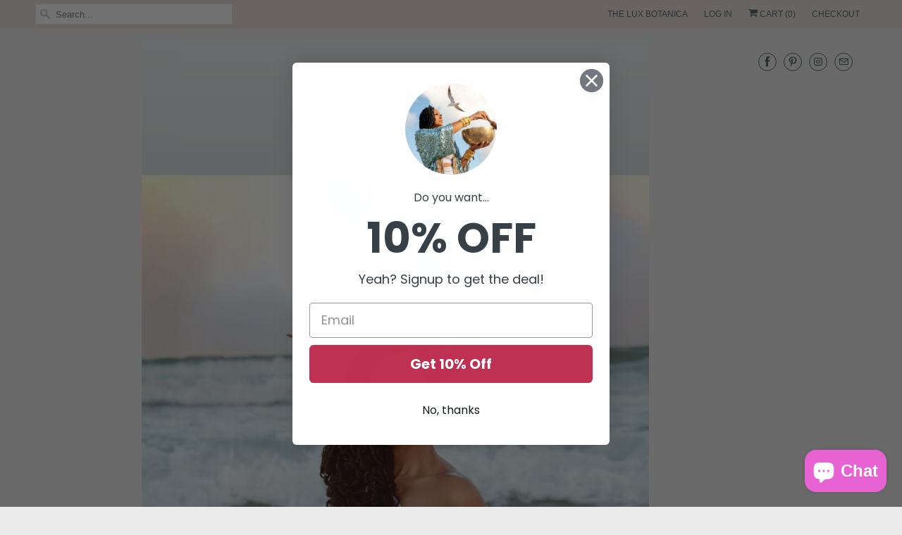

--- FILE ---
content_type: text/html; charset=utf-8
request_url: https://www.luxurybotanica.com/collections/sea-moss
body_size: 38453
content:
<!DOCTYPE html>
<html lang="en">
  <head>
    <meta name="google-site-verification" content="WBFw64kCSWbKOJIs3Ed0JNT2SuYgoVnPve3botksPW0" />
    <meta charset="utf-8">
    <meta http-equiv="cleartype" content="on">
    <meta name="robots" content="index,follow">

    
    <title>Sea Moss - Luxury Botanics</title>

    
      <meta name="description" content="Sea Moss gel is the perfect superfood  to add to your daily routine in order to feel and look radiant. Our Sea Moss is harvested through a patented process that guarantees freshness, purity and premium quality that is unrivaled by any other product on the market today. Sea Moss is rich in amino acids, trace minerals an" />
    

    

<meta name="author" content="Luxury Botanics">
<meta property="og:url" content="https://www.luxurybotanica.com/collections/sea-moss">
<meta property="og:site_name" content="Luxury Botanics">




  <meta property="og:type" content="product.group">
  <meta property="og:title" content="Sea Moss">
  
    <meta property="og:image" content="https://www.luxurybotanica.com/cdn/shop/collections/IMG_5001_600x.jpg?v=1624035950">
    <meta property="og:image:secure_url" content="https://www.luxurybotanica.com/cdn/shop/collections/IMG_5001_600x.jpg?v=1624035950">
    <meta property="og:image:alt" content="Sea Moss">
    <meta property="og:image:width" content="1071">
    <meta property="og:image:height" content="604">
  
  
    
    <meta property="og:image" content="http://www.luxurybotanica.com/cdn/shop/products/image_aefcd6c7-4bca-4f81-8633-cf436cb36e56_600x.jpg?v=1635210946">
    <meta property="og:image:secure_url" content="https://www.luxurybotanica.com/cdn/shop/products/image_aefcd6c7-4bca-4f81-8633-cf436cb36e56_600x.jpg?v=1635210946">
  



  <meta property="og:description" content="Sea Moss gel is the perfect superfood  to add to your daily routine in order to feel and look radiant. Our Sea Moss is harvested through a patented process that guarantees freshness, purity and premium quality that is unrivaled by any other product on the market today. Sea Moss is rich in amino acids, trace minerals an">




<meta name="twitter:card" content="summary">



    
    

    <!-- Mobile Specific Metas -->
    <meta name="HandheldFriendly" content="True">
    <meta name="MobileOptimized" content="320">
    <meta name="viewport" content="width=device-width,initial-scale=1">
    <meta name="theme-color" content="#edecec">

    <!-- Stylesheets for Responsive 7.2.4 -->
    <link href="//www.luxurybotanica.com/cdn/shop/t/15/assets/styles.scss.css?v=74869729657683735461759332392" rel="stylesheet" type="text/css" media="all" />

    <script>
      /*! lazysizes - v4.1.4 */
      !function(a,b){var c=b(a,a.document);a.lazySizes=c,"object"==typeof module&&module.exports&&(module.exports=c)}(window,function(a,b){"use strict";if(b.getElementsByClassName){var c,d,e=b.documentElement,f=a.Date,g=a.HTMLPictureElement,h="addEventListener",i="getAttribute",j=a[h],k=a.setTimeout,l=a.requestAnimationFrame||k,m=a.requestIdleCallback,n=/^picture$/i,o=["load","error","lazyincluded","_lazyloaded"],p={},q=Array.prototype.forEach,r=function(a,b){return p[b]||(p[b]=new RegExp("(\\s|^)"+b+"(\\s|$)")),p[b].test(a[i]("class")||"")&&p[b]},s=function(a,b){r(a,b)||a.setAttribute("class",(a[i]("class")||"").trim()+" "+b)},t=function(a,b){var c;(c=r(a,b))&&a.setAttribute("class",(a[i]("class")||"").replace(c," "))},u=function(a,b,c){var d=c?h:"removeEventListener";c&&u(a,b),o.forEach(function(c){a[d](c,b)})},v=function(a,d,e,f,g){var h=b.createEvent("Event");return e||(e={}),e.instance=c,h.initEvent(d,!f,!g),h.detail=e,a.dispatchEvent(h),h},w=function(b,c){var e;!g&&(e=a.picturefill||d.pf)?(c&&c.src&&!b[i]("srcset")&&b.setAttribute("srcset",c.src),e({reevaluate:!0,elements:[b]})):c&&c.src&&(b.src=c.src)},x=function(a,b){return(getComputedStyle(a,null)||{})[b]},y=function(a,b,c){for(c=c||a.offsetWidth;c<d.minSize&&b&&!a._lazysizesWidth;)c=b.offsetWidth,b=b.parentNode;return c},z=function(){var a,c,d=[],e=[],f=d,g=function(){var b=f;for(f=d.length?e:d,a=!0,c=!1;b.length;)b.shift()();a=!1},h=function(d,e){a&&!e?d.apply(this,arguments):(f.push(d),c||(c=!0,(b.hidden?k:l)(g)))};return h._lsFlush=g,h}(),A=function(a,b){return b?function(){z(a)}:function(){var b=this,c=arguments;z(function(){a.apply(b,c)})}},B=function(a){var b,c=0,e=d.throttleDelay,g=d.ricTimeout,h=function(){b=!1,c=f.now(),a()},i=m&&g>49?function(){m(h,{timeout:g}),g!==d.ricTimeout&&(g=d.ricTimeout)}:A(function(){k(h)},!0);return function(a){var d;(a=a===!0)&&(g=33),b||(b=!0,d=e-(f.now()-c),0>d&&(d=0),a||9>d?i():k(i,d))}},C=function(a){var b,c,d=99,e=function(){b=null,a()},g=function(){var a=f.now()-c;d>a?k(g,d-a):(m||e)(e)};return function(){c=f.now(),b||(b=k(g,d))}};!function(){var b,c={lazyClass:"lazyload",loadedClass:"lazyloaded",loadingClass:"lazyloading",preloadClass:"lazypreload",errorClass:"lazyerror",autosizesClass:"lazyautosizes",srcAttr:"data-src",srcsetAttr:"data-srcset",sizesAttr:"data-sizes",minSize:40,customMedia:{},init:!0,expFactor:1.5,hFac:.8,loadMode:2,loadHidden:!0,ricTimeout:0,throttleDelay:125};d=a.lazySizesConfig||a.lazysizesConfig||{};for(b in c)b in d||(d[b]=c[b]);a.lazySizesConfig=d,k(function(){d.init&&F()})}();var D=function(){var g,l,m,o,p,y,D,F,G,H,I,J,K,L,M=/^img$/i,N=/^iframe$/i,O="onscroll"in a&&!/(gle|ing)bot/.test(navigator.userAgent),P=0,Q=0,R=0,S=-1,T=function(a){R--,a&&a.target&&u(a.target,T),(!a||0>R||!a.target)&&(R=0)},U=function(a,c){var d,f=a,g="hidden"==x(b.body,"visibility")||"hidden"!=x(a.parentNode,"visibility")&&"hidden"!=x(a,"visibility");for(F-=c,I+=c,G-=c,H+=c;g&&(f=f.offsetParent)&&f!=b.body&&f!=e;)g=(x(f,"opacity")||1)>0,g&&"visible"!=x(f,"overflow")&&(d=f.getBoundingClientRect(),g=H>d.left&&G<d.right&&I>d.top-1&&F<d.bottom+1);return g},V=function(){var a,f,h,j,k,m,n,p,q,r=c.elements;if((o=d.loadMode)&&8>R&&(a=r.length)){f=0,S++,null==K&&("expand"in d||(d.expand=e.clientHeight>500&&e.clientWidth>500?500:370),J=d.expand,K=J*d.expFactor),K>Q&&1>R&&S>2&&o>2&&!b.hidden?(Q=K,S=0):Q=o>1&&S>1&&6>R?J:P;for(;a>f;f++)if(r[f]&&!r[f]._lazyRace)if(O)if((p=r[f][i]("data-expand"))&&(m=1*p)||(m=Q),q!==m&&(y=innerWidth+m*L,D=innerHeight+m,n=-1*m,q=m),h=r[f].getBoundingClientRect(),(I=h.bottom)>=n&&(F=h.top)<=D&&(H=h.right)>=n*L&&(G=h.left)<=y&&(I||H||G||F)&&(d.loadHidden||"hidden"!=x(r[f],"visibility"))&&(l&&3>R&&!p&&(3>o||4>S)||U(r[f],m))){if(ba(r[f]),k=!0,R>9)break}else!k&&l&&!j&&4>R&&4>S&&o>2&&(g[0]||d.preloadAfterLoad)&&(g[0]||!p&&(I||H||G||F||"auto"!=r[f][i](d.sizesAttr)))&&(j=g[0]||r[f]);else ba(r[f]);j&&!k&&ba(j)}},W=B(V),X=function(a){s(a.target,d.loadedClass),t(a.target,d.loadingClass),u(a.target,Z),v(a.target,"lazyloaded")},Y=A(X),Z=function(a){Y({target:a.target})},$=function(a,b){try{a.contentWindow.location.replace(b)}catch(c){a.src=b}},_=function(a){var b,c=a[i](d.srcsetAttr);(b=d.customMedia[a[i]("data-media")||a[i]("media")])&&a.setAttribute("media",b),c&&a.setAttribute("srcset",c)},aa=A(function(a,b,c,e,f){var g,h,j,l,o,p;(o=v(a,"lazybeforeunveil",b)).defaultPrevented||(e&&(c?s(a,d.autosizesClass):a.setAttribute("sizes",e)),h=a[i](d.srcsetAttr),g=a[i](d.srcAttr),f&&(j=a.parentNode,l=j&&n.test(j.nodeName||"")),p=b.firesLoad||"src"in a&&(h||g||l),o={target:a},p&&(u(a,T,!0),clearTimeout(m),m=k(T,2500),s(a,d.loadingClass),u(a,Z,!0)),l&&q.call(j.getElementsByTagName("source"),_),h?a.setAttribute("srcset",h):g&&!l&&(N.test(a.nodeName)?$(a,g):a.src=g),f&&(h||l)&&w(a,{src:g})),a._lazyRace&&delete a._lazyRace,t(a,d.lazyClass),z(function(){(!p||a.complete&&a.naturalWidth>1)&&(p?T(o):R--,X(o))},!0)}),ba=function(a){var b,c=M.test(a.nodeName),e=c&&(a[i](d.sizesAttr)||a[i]("sizes")),f="auto"==e;(!f&&l||!c||!a[i]("src")&&!a.srcset||a.complete||r(a,d.errorClass)||!r(a,d.lazyClass))&&(b=v(a,"lazyunveilread").detail,f&&E.updateElem(a,!0,a.offsetWidth),a._lazyRace=!0,R++,aa(a,b,f,e,c))},ca=function(){if(!l){if(f.now()-p<999)return void k(ca,999);var a=C(function(){d.loadMode=3,W()});l=!0,d.loadMode=3,W(),j("scroll",function(){3==d.loadMode&&(d.loadMode=2),a()},!0)}};return{_:function(){p=f.now(),c.elements=b.getElementsByClassName(d.lazyClass),g=b.getElementsByClassName(d.lazyClass+" "+d.preloadClass),L=d.hFac,j("scroll",W,!0),j("resize",W,!0),a.MutationObserver?new MutationObserver(W).observe(e,{childList:!0,subtree:!0,attributes:!0}):(e[h]("DOMNodeInserted",W,!0),e[h]("DOMAttrModified",W,!0),setInterval(W,999)),j("hashchange",W,!0),["focus","mouseover","click","load","transitionend","animationend","webkitAnimationEnd"].forEach(function(a){b[h](a,W,!0)}),/d$|^c/.test(b.readyState)?ca():(j("load",ca),b[h]("DOMContentLoaded",W),k(ca,2e4)),c.elements.length?(V(),z._lsFlush()):W()},checkElems:W,unveil:ba}}(),E=function(){var a,c=A(function(a,b,c,d){var e,f,g;if(a._lazysizesWidth=d,d+="px",a.setAttribute("sizes",d),n.test(b.nodeName||""))for(e=b.getElementsByTagName("source"),f=0,g=e.length;g>f;f++)e[f].setAttribute("sizes",d);c.detail.dataAttr||w(a,c.detail)}),e=function(a,b,d){var e,f=a.parentNode;f&&(d=y(a,f,d),e=v(a,"lazybeforesizes",{width:d,dataAttr:!!b}),e.defaultPrevented||(d=e.detail.width,d&&d!==a._lazysizesWidth&&c(a,f,e,d)))},f=function(){var b,c=a.length;if(c)for(b=0;c>b;b++)e(a[b])},g=C(f);return{_:function(){a=b.getElementsByClassName(d.autosizesClass),j("resize",g)},checkElems:g,updateElem:e}}(),F=function(){F.i||(F.i=!0,E._(),D._())};return c={cfg:d,autoSizer:E,loader:D,init:F,uP:w,aC:s,rC:t,hC:r,fire:v,gW:y,rAF:z}}});
      /*! lazysizes - v4.1.4 */
      !function(a,b){var c=function(){b(a.lazySizes),a.removeEventListener("lazyunveilread",c,!0)};b=b.bind(null,a,a.document),"object"==typeof module&&module.exports?b(require("lazysizes")):a.lazySizes?c():a.addEventListener("lazyunveilread",c,!0)}(window,function(a,b,c){"use strict";function d(){this.ratioElems=b.getElementsByClassName("lazyaspectratio"),this._setupEvents(),this.processImages()}if(a.addEventListener){var e,f,g,h=Array.prototype.forEach,i=/^picture$/i,j="data-aspectratio",k="img["+j+"]",l=function(b){return a.matchMedia?(l=function(a){return!a||(matchMedia(a)||{}).matches})(b):a.Modernizr&&Modernizr.mq?!b||Modernizr.mq(b):!b},m=c.aC,n=c.rC,o=c.cfg;d.prototype={_setupEvents:function(){var a=this,c=function(b){b.naturalWidth<36?a.addAspectRatio(b,!0):a.removeAspectRatio(b,!0)},d=function(){a.processImages()};b.addEventListener("load",function(a){a.target.getAttribute&&a.target.getAttribute(j)&&c(a.target)},!0),addEventListener("resize",function(){var b,d=function(){h.call(a.ratioElems,c)};return function(){clearTimeout(b),b=setTimeout(d,99)}}()),b.addEventListener("DOMContentLoaded",d),addEventListener("load",d)},processImages:function(a){var c,d;a||(a=b),c="length"in a&&!a.nodeName?a:a.querySelectorAll(k);for(d=0;d<c.length;d++)c[d].naturalWidth>36?this.removeAspectRatio(c[d]):this.addAspectRatio(c[d])},getSelectedRatio:function(a){var b,c,d,e,f,g=a.parentNode;if(g&&i.test(g.nodeName||""))for(d=g.getElementsByTagName("source"),b=0,c=d.length;c>b;b++)if(e=d[b].getAttribute("data-media")||d[b].getAttribute("media"),o.customMedia[e]&&(e=o.customMedia[e]),l(e)){f=d[b].getAttribute(j);break}return f||a.getAttribute(j)||""},parseRatio:function(){var a=/^\s*([+\d\.]+)(\s*[\/x]\s*([+\d\.]+))?\s*$/,b={};return function(c){var d;return!b[c]&&(d=c.match(a))&&(d[3]?b[c]=d[1]/d[3]:b[c]=1*d[1]),b[c]}}(),addAspectRatio:function(b,c){var d,e=b.offsetWidth,f=b.offsetHeight;return c||m(b,"lazyaspectratio"),36>e&&0>=f?void((e||f&&a.console)&&console.log("Define width or height of image, so we can calculate the other dimension")):(d=this.getSelectedRatio(b),d=this.parseRatio(d),void(d&&(e?b.style.height=e/d+"px":b.style.width=f*d+"px")))},removeAspectRatio:function(a){n(a,"lazyaspectratio"),a.style.height="",a.style.width="",a.removeAttribute(j)}},f=function(){g=a.jQuery||a.Zepto||a.shoestring||a.$,g&&g.fn&&!g.fn.imageRatio&&g.fn.filter&&g.fn.add&&g.fn.find?g.fn.imageRatio=function(){return e.processImages(this.find(k).add(this.filter(k))),this}:g=!1},f(),setTimeout(f),e=new d,a.imageRatio=e,"object"==typeof module&&module.exports?module.exports=e:"function"==typeof define&&define.amd&&define(e)}});
    </script>

    <!-- Icons -->
    
      <link rel="shortcut icon" type="image/x-icon" href="//www.luxurybotanica.com/cdn/shop/files/900A20F8-7B12-494D-9A53-A913A813C655_180x180.jpg?v=1614402830">
      <link rel="apple-touch-icon" href="//www.luxurybotanica.com/cdn/shop/files/900A20F8-7B12-494D-9A53-A913A813C655_180x180.jpg?v=1614402830"/>
      <link rel="apple-touch-icon" sizes="72x72" href="//www.luxurybotanica.com/cdn/shop/files/900A20F8-7B12-494D-9A53-A913A813C655_72x72.jpg?v=1614402830"/>
      <link rel="apple-touch-icon" sizes="114x114" href="//www.luxurybotanica.com/cdn/shop/files/900A20F8-7B12-494D-9A53-A913A813C655_114x114.jpg?v=1614402830"/>
      <link rel="apple-touch-icon" sizes="180x180" href="//www.luxurybotanica.com/cdn/shop/files/900A20F8-7B12-494D-9A53-A913A813C655_180x180.jpg?v=1614402830"/>
      <link rel="apple-touch-icon" sizes="228x228" href="//www.luxurybotanica.com/cdn/shop/files/900A20F8-7B12-494D-9A53-A913A813C655_228x228.jpg?v=1614402830"/>
    
      <link rel="canonical" href="https://www.luxurybotanica.com/collections/sea-moss" />

    
<script>
      
Shopify = window.Shopify || {};Shopify.theme_settings = {};Shopify.theme_settings.primary_locale = "true";Shopify.theme_settings.current_locale = "en";Shopify.theme_settings.shop_url = "/";Shopify.translation =Shopify.translation || {};Shopify.translation.newsletter_success_text = "Thank you for joining our mailing list!";Shopify.translation.menu = "Menu";Shopify.translation.agree_to_terms_warning = "You must agree with the terms and conditions to checkout.";Shopify.translation.cart_discount = "Discount";Shopify.translation.edit_cart = "View Cart";Shopify.translation.add_to_cart_success = "Just Added";Shopify.translation.agree_to_terms_html = "I Agree with the Terms &amp; Conditions";Shopify.translation.checkout = "Checkout";Shopify.translation.or = "or";Shopify.translation.continue_shopping = "Continue Shopping";Shopify.translation.product_add_to_cart_success = "Added";Shopify.translation.product_add_to_cart = "Add to Cart";Shopify.translation.product_notify_form_email = "Email address";Shopify.translation.product_notify_form_send = "Send";Shopify.translation.items_left_count_one = "item left";Shopify.translation.items_left_count_other = "items left";Shopify.translation.product_sold_out = "Sold Out";Shopify.translation.product_unavailable = "Unavailable";Shopify.translation.product_notify_form_success = "Thanks! We will notify you when this product becomes available!";


Currency = window.Currency || {};


Currency.shop_currency = "USD";
Currency.default_currency = "USD";
Currency.display_format = "money_format";
Currency.money_format = "${{amount}}";
Currency.money_format_no_currency = "${{amount}}";
Currency.money_format_currency = "${{amount}} USD";
Currency.native_multi_currency = false;
Currency.shipping_calculator = false;Shopify.media_queries =Shopify.media_queries || {};Shopify.media_queries.small = window.matchMedia( "(max-width: 480px)" );Shopify.media_queries.medium = window.matchMedia( "(max-width: 798px)" );Shopify.media_queries.large = window.matchMedia( "(min-width: 799px)" );Shopify.media_queries.larger = window.matchMedia( "(min-width: 960px)" );Shopify.media_queries.xlarge = window.matchMedia( "(min-width: 1200px)" );Shopify.media_queries.ie10 = window.matchMedia( "all and (-ms-high-contrast: none), (-ms-high-contrast: active)" );Shopify.media_queries.tablet = window.matchMedia( "only screen and (min-width: 799px) and (max-width: 1024px)" );Shopify.routes =Shopify.routes || {};Shopify.routes.cart_url = "/cart";
    </script>

    <script src="//www.luxurybotanica.com/cdn/shop/t/15/assets/app.js?v=759970662914844891629305453" type="text/javascript"></script>

    <script>window.performance && window.performance.mark && window.performance.mark('shopify.content_for_header.start');</script><meta name="google-site-verification" content="riiDJQXYt01J8j_e6Pthe228Zt-zUVAzDRH3Th8yM7U">
<meta name="google-site-verification" content="SC5NfBLJSGi9ocYTQ-Fenq-si3p7AEQr0jLVh0xwz4w">
<meta name="google-site-verification" content="rtFKOIdrG1MWo1XIfGXT2C4lXdaj-ObwowdfY5Z7-v0">
<meta id="shopify-digital-wallet" name="shopify-digital-wallet" content="/31793905797/digital_wallets/dialog">
<meta name="shopify-checkout-api-token" content="da8ceee1151f7ff30a163b1428c39f95">
<meta id="in-context-paypal-metadata" data-shop-id="31793905797" data-venmo-supported="false" data-environment="production" data-locale="en_US" data-paypal-v4="true" data-currency="USD">
<link rel="alternate" type="application/atom+xml" title="Feed" href="/collections/sea-moss.atom" />
<link rel="alternate" type="application/json+oembed" href="https://www.luxurybotanica.com/collections/sea-moss.oembed">
<script async="async" src="/checkouts/internal/preloads.js?locale=en-US"></script>
<link rel="preconnect" href="https://shop.app" crossorigin="anonymous">
<script async="async" src="https://shop.app/checkouts/internal/preloads.js?locale=en-US&shop_id=31793905797" crossorigin="anonymous"></script>
<script id="apple-pay-shop-capabilities" type="application/json">{"shopId":31793905797,"countryCode":"US","currencyCode":"USD","merchantCapabilities":["supports3DS"],"merchantId":"gid:\/\/shopify\/Shop\/31793905797","merchantName":"Luxury Botanics","requiredBillingContactFields":["postalAddress","email"],"requiredShippingContactFields":["postalAddress","email"],"shippingType":"shipping","supportedNetworks":["visa","masterCard","amex","discover","elo","jcb"],"total":{"type":"pending","label":"Luxury Botanics","amount":"1.00"},"shopifyPaymentsEnabled":true,"supportsSubscriptions":true}</script>
<script id="shopify-features" type="application/json">{"accessToken":"da8ceee1151f7ff30a163b1428c39f95","betas":["rich-media-storefront-analytics"],"domain":"www.luxurybotanica.com","predictiveSearch":true,"shopId":31793905797,"locale":"en"}</script>
<script>var Shopify = Shopify || {};
Shopify.shop = "vibes-of-luxury-botanica.myshopify.com";
Shopify.locale = "en";
Shopify.currency = {"active":"USD","rate":"1.0"};
Shopify.country = "US";
Shopify.theme = {"name":"Responsive with Installments message","id":126046339233,"schema_name":"Responsive","schema_version":"7.2.4","theme_store_id":304,"role":"main"};
Shopify.theme.handle = "null";
Shopify.theme.style = {"id":null,"handle":null};
Shopify.cdnHost = "www.luxurybotanica.com/cdn";
Shopify.routes = Shopify.routes || {};
Shopify.routes.root = "/";</script>
<script type="module">!function(o){(o.Shopify=o.Shopify||{}).modules=!0}(window);</script>
<script>!function(o){function n(){var o=[];function n(){o.push(Array.prototype.slice.apply(arguments))}return n.q=o,n}var t=o.Shopify=o.Shopify||{};t.loadFeatures=n(),t.autoloadFeatures=n()}(window);</script>
<script>
  window.ShopifyPay = window.ShopifyPay || {};
  window.ShopifyPay.apiHost = "shop.app\/pay";
  window.ShopifyPay.redirectState = null;
</script>
<script id="shop-js-analytics" type="application/json">{"pageType":"collection"}</script>
<script defer="defer" async type="module" src="//www.luxurybotanica.com/cdn/shopifycloud/shop-js/modules/v2/client.init-shop-cart-sync_BdyHc3Nr.en.esm.js"></script>
<script defer="defer" async type="module" src="//www.luxurybotanica.com/cdn/shopifycloud/shop-js/modules/v2/chunk.common_Daul8nwZ.esm.js"></script>
<script type="module">
  await import("//www.luxurybotanica.com/cdn/shopifycloud/shop-js/modules/v2/client.init-shop-cart-sync_BdyHc3Nr.en.esm.js");
await import("//www.luxurybotanica.com/cdn/shopifycloud/shop-js/modules/v2/chunk.common_Daul8nwZ.esm.js");

  window.Shopify.SignInWithShop?.initShopCartSync?.({"fedCMEnabled":true,"windoidEnabled":true});

</script>
<script defer="defer" async type="module" src="//www.luxurybotanica.com/cdn/shopifycloud/shop-js/modules/v2/client.payment-terms_MV4M3zvL.en.esm.js"></script>
<script defer="defer" async type="module" src="//www.luxurybotanica.com/cdn/shopifycloud/shop-js/modules/v2/chunk.common_Daul8nwZ.esm.js"></script>
<script defer="defer" async type="module" src="//www.luxurybotanica.com/cdn/shopifycloud/shop-js/modules/v2/chunk.modal_CQq8HTM6.esm.js"></script>
<script type="module">
  await import("//www.luxurybotanica.com/cdn/shopifycloud/shop-js/modules/v2/client.payment-terms_MV4M3zvL.en.esm.js");
await import("//www.luxurybotanica.com/cdn/shopifycloud/shop-js/modules/v2/chunk.common_Daul8nwZ.esm.js");
await import("//www.luxurybotanica.com/cdn/shopifycloud/shop-js/modules/v2/chunk.modal_CQq8HTM6.esm.js");

  
</script>
<script>
  window.Shopify = window.Shopify || {};
  if (!window.Shopify.featureAssets) window.Shopify.featureAssets = {};
  window.Shopify.featureAssets['shop-js'] = {"shop-cart-sync":["modules/v2/client.shop-cart-sync_QYOiDySF.en.esm.js","modules/v2/chunk.common_Daul8nwZ.esm.js"],"init-fed-cm":["modules/v2/client.init-fed-cm_DchLp9rc.en.esm.js","modules/v2/chunk.common_Daul8nwZ.esm.js"],"shop-button":["modules/v2/client.shop-button_OV7bAJc5.en.esm.js","modules/v2/chunk.common_Daul8nwZ.esm.js"],"init-windoid":["modules/v2/client.init-windoid_DwxFKQ8e.en.esm.js","modules/v2/chunk.common_Daul8nwZ.esm.js"],"shop-cash-offers":["modules/v2/client.shop-cash-offers_DWtL6Bq3.en.esm.js","modules/v2/chunk.common_Daul8nwZ.esm.js","modules/v2/chunk.modal_CQq8HTM6.esm.js"],"shop-toast-manager":["modules/v2/client.shop-toast-manager_CX9r1SjA.en.esm.js","modules/v2/chunk.common_Daul8nwZ.esm.js"],"init-shop-email-lookup-coordinator":["modules/v2/client.init-shop-email-lookup-coordinator_UhKnw74l.en.esm.js","modules/v2/chunk.common_Daul8nwZ.esm.js"],"pay-button":["modules/v2/client.pay-button_DzxNnLDY.en.esm.js","modules/v2/chunk.common_Daul8nwZ.esm.js"],"avatar":["modules/v2/client.avatar_BTnouDA3.en.esm.js"],"init-shop-cart-sync":["modules/v2/client.init-shop-cart-sync_BdyHc3Nr.en.esm.js","modules/v2/chunk.common_Daul8nwZ.esm.js"],"shop-login-button":["modules/v2/client.shop-login-button_D8B466_1.en.esm.js","modules/v2/chunk.common_Daul8nwZ.esm.js","modules/v2/chunk.modal_CQq8HTM6.esm.js"],"init-customer-accounts-sign-up":["modules/v2/client.init-customer-accounts-sign-up_C8fpPm4i.en.esm.js","modules/v2/client.shop-login-button_D8B466_1.en.esm.js","modules/v2/chunk.common_Daul8nwZ.esm.js","modules/v2/chunk.modal_CQq8HTM6.esm.js"],"init-shop-for-new-customer-accounts":["modules/v2/client.init-shop-for-new-customer-accounts_CVTO0Ztu.en.esm.js","modules/v2/client.shop-login-button_D8B466_1.en.esm.js","modules/v2/chunk.common_Daul8nwZ.esm.js","modules/v2/chunk.modal_CQq8HTM6.esm.js"],"init-customer-accounts":["modules/v2/client.init-customer-accounts_dRgKMfrE.en.esm.js","modules/v2/client.shop-login-button_D8B466_1.en.esm.js","modules/v2/chunk.common_Daul8nwZ.esm.js","modules/v2/chunk.modal_CQq8HTM6.esm.js"],"shop-follow-button":["modules/v2/client.shop-follow-button_CkZpjEct.en.esm.js","modules/v2/chunk.common_Daul8nwZ.esm.js","modules/v2/chunk.modal_CQq8HTM6.esm.js"],"lead-capture":["modules/v2/client.lead-capture_BntHBhfp.en.esm.js","modules/v2/chunk.common_Daul8nwZ.esm.js","modules/v2/chunk.modal_CQq8HTM6.esm.js"],"checkout-modal":["modules/v2/client.checkout-modal_CfxcYbTm.en.esm.js","modules/v2/chunk.common_Daul8nwZ.esm.js","modules/v2/chunk.modal_CQq8HTM6.esm.js"],"shop-login":["modules/v2/client.shop-login_Da4GZ2H6.en.esm.js","modules/v2/chunk.common_Daul8nwZ.esm.js","modules/v2/chunk.modal_CQq8HTM6.esm.js"],"payment-terms":["modules/v2/client.payment-terms_MV4M3zvL.en.esm.js","modules/v2/chunk.common_Daul8nwZ.esm.js","modules/v2/chunk.modal_CQq8HTM6.esm.js"]};
</script>
<script>(function() {
  var isLoaded = false;
  function asyncLoad() {
    if (isLoaded) return;
    isLoaded = true;
    var urls = ["https:\/\/static.klaviyo.com\/onsite\/js\/klaviyo.js?company_id=XmUiCV\u0026shop=vibes-of-luxury-botanica.myshopify.com","https:\/\/static.klaviyo.com\/onsite\/js\/klaviyo.js?company_id=XmUiCV\u0026shop=vibes-of-luxury-botanica.myshopify.com","https:\/\/static.klaviyo.com\/onsite\/js\/klaviyo.js?company_id=XmUiCV\u0026shop=vibes-of-luxury-botanica.myshopify.com","https:\/\/static.klaviyo.com\/onsite\/js\/klaviyo.js?company_id=XmUiCV\u0026shop=vibes-of-luxury-botanica.myshopify.com","https:\/\/static.klaviyo.com\/onsite\/js\/klaviyo.js?company_id=XmUiCV\u0026shop=vibes-of-luxury-botanica.myshopify.com","\/\/cdn.shopify.com\/proxy\/ea031a140cb370e5849876fc2647ef2a4696cb2cf1178c3a5239047936744f6e\/forms-akamai.smsbump.com\/451412\/form_72467.js?ver=1715800941\u0026shop=vibes-of-luxury-botanica.myshopify.com\u0026sp-cache-control=cHVibGljLCBtYXgtYWdlPTkwMA","https:\/\/d9trt6gazqoth.cloudfront.net\/courses\/\/js\/courseform.js?shop=vibes-of-luxury-botanica.myshopify.com","\/\/cdn.shopify.com\/proxy\/d4426c5a1fd1f4182ebff661a20a8fd39e0ae975752559a4060b507aca6ec469\/static.cdn.printful.com\/static\/js\/external\/shopify-product-customizer.js?v=0.28\u0026shop=vibes-of-luxury-botanica.myshopify.com\u0026sp-cache-control=cHVibGljLCBtYXgtYWdlPTkwMA"];
    for (var i = 0; i < urls.length; i++) {
      var s = document.createElement('script');
      s.type = 'text/javascript';
      s.async = true;
      s.src = urls[i];
      var x = document.getElementsByTagName('script')[0];
      x.parentNode.insertBefore(s, x);
    }
  };
  if(window.attachEvent) {
    window.attachEvent('onload', asyncLoad);
  } else {
    window.addEventListener('load', asyncLoad, false);
  }
})();</script>
<script id="__st">var __st={"a":31793905797,"offset":-18000,"reqid":"58c4dbc3-3d1c-4f70-848b-2588c617ada7-1768968978","pageurl":"www.luxurybotanica.com\/collections\/sea-moss","u":"5f9b8d53d42b","p":"collection","rtyp":"collection","rid":226503655585};</script>
<script>window.ShopifyPaypalV4VisibilityTracking = true;</script>
<script id="captcha-bootstrap">!function(){'use strict';const t='contact',e='account',n='new_comment',o=[[t,t],['blogs',n],['comments',n],[t,'customer']],c=[[e,'customer_login'],[e,'guest_login'],[e,'recover_customer_password'],[e,'create_customer']],r=t=>t.map((([t,e])=>`form[action*='/${t}']:not([data-nocaptcha='true']) input[name='form_type'][value='${e}']`)).join(','),a=t=>()=>t?[...document.querySelectorAll(t)].map((t=>t.form)):[];function s(){const t=[...o],e=r(t);return a(e)}const i='password',u='form_key',d=['recaptcha-v3-token','g-recaptcha-response','h-captcha-response',i],f=()=>{try{return window.sessionStorage}catch{return}},m='__shopify_v',_=t=>t.elements[u];function p(t,e,n=!1){try{const o=window.sessionStorage,c=JSON.parse(o.getItem(e)),{data:r}=function(t){const{data:e,action:n}=t;return t[m]||n?{data:e,action:n}:{data:t,action:n}}(c);for(const[e,n]of Object.entries(r))t.elements[e]&&(t.elements[e].value=n);n&&o.removeItem(e)}catch(o){console.error('form repopulation failed',{error:o})}}const l='form_type',E='cptcha';function T(t){t.dataset[E]=!0}const w=window,h=w.document,L='Shopify',v='ce_forms',y='captcha';let A=!1;((t,e)=>{const n=(g='f06e6c50-85a8-45c8-87d0-21a2b65856fe',I='https://cdn.shopify.com/shopifycloud/storefront-forms-hcaptcha/ce_storefront_forms_captcha_hcaptcha.v1.5.2.iife.js',D={infoText:'Protected by hCaptcha',privacyText:'Privacy',termsText:'Terms'},(t,e,n)=>{const o=w[L][v],c=o.bindForm;if(c)return c(t,g,e,D).then(n);var r;o.q.push([[t,g,e,D],n]),r=I,A||(h.body.append(Object.assign(h.createElement('script'),{id:'captcha-provider',async:!0,src:r})),A=!0)});var g,I,D;w[L]=w[L]||{},w[L][v]=w[L][v]||{},w[L][v].q=[],w[L][y]=w[L][y]||{},w[L][y].protect=function(t,e){n(t,void 0,e),T(t)},Object.freeze(w[L][y]),function(t,e,n,w,h,L){const[v,y,A,g]=function(t,e,n){const i=e?o:[],u=t?c:[],d=[...i,...u],f=r(d),m=r(i),_=r(d.filter((([t,e])=>n.includes(e))));return[a(f),a(m),a(_),s()]}(w,h,L),I=t=>{const e=t.target;return e instanceof HTMLFormElement?e:e&&e.form},D=t=>v().includes(t);t.addEventListener('submit',(t=>{const e=I(t);if(!e)return;const n=D(e)&&!e.dataset.hcaptchaBound&&!e.dataset.recaptchaBound,o=_(e),c=g().includes(e)&&(!o||!o.value);(n||c)&&t.preventDefault(),c&&!n&&(function(t){try{if(!f())return;!function(t){const e=f();if(!e)return;const n=_(t);if(!n)return;const o=n.value;o&&e.removeItem(o)}(t);const e=Array.from(Array(32),(()=>Math.random().toString(36)[2])).join('');!function(t,e){_(t)||t.append(Object.assign(document.createElement('input'),{type:'hidden',name:u})),t.elements[u].value=e}(t,e),function(t,e){const n=f();if(!n)return;const o=[...t.querySelectorAll(`input[type='${i}']`)].map((({name:t})=>t)),c=[...d,...o],r={};for(const[a,s]of new FormData(t).entries())c.includes(a)||(r[a]=s);n.setItem(e,JSON.stringify({[m]:1,action:t.action,data:r}))}(t,e)}catch(e){console.error('failed to persist form',e)}}(e),e.submit())}));const S=(t,e)=>{t&&!t.dataset[E]&&(n(t,e.some((e=>e===t))),T(t))};for(const o of['focusin','change'])t.addEventListener(o,(t=>{const e=I(t);D(e)&&S(e,y())}));const B=e.get('form_key'),M=e.get(l),P=B&&M;t.addEventListener('DOMContentLoaded',(()=>{const t=y();if(P)for(const e of t)e.elements[l].value===M&&p(e,B);[...new Set([...A(),...v().filter((t=>'true'===t.dataset.shopifyCaptcha))])].forEach((e=>S(e,t)))}))}(h,new URLSearchParams(w.location.search),n,t,e,['guest_login'])})(!0,!0)}();</script>
<script integrity="sha256-4kQ18oKyAcykRKYeNunJcIwy7WH5gtpwJnB7kiuLZ1E=" data-source-attribution="shopify.loadfeatures" defer="defer" src="//www.luxurybotanica.com/cdn/shopifycloud/storefront/assets/storefront/load_feature-a0a9edcb.js" crossorigin="anonymous"></script>
<script crossorigin="anonymous" defer="defer" src="//www.luxurybotanica.com/cdn/shopifycloud/storefront/assets/shopify_pay/storefront-65b4c6d7.js?v=20250812"></script>
<script data-source-attribution="shopify.dynamic_checkout.dynamic.init">var Shopify=Shopify||{};Shopify.PaymentButton=Shopify.PaymentButton||{isStorefrontPortableWallets:!0,init:function(){window.Shopify.PaymentButton.init=function(){};var t=document.createElement("script");t.src="https://www.luxurybotanica.com/cdn/shopifycloud/portable-wallets/latest/portable-wallets.en.js",t.type="module",document.head.appendChild(t)}};
</script>
<script data-source-attribution="shopify.dynamic_checkout.buyer_consent">
  function portableWalletsHideBuyerConsent(e){var t=document.getElementById("shopify-buyer-consent"),n=document.getElementById("shopify-subscription-policy-button");t&&n&&(t.classList.add("hidden"),t.setAttribute("aria-hidden","true"),n.removeEventListener("click",e))}function portableWalletsShowBuyerConsent(e){var t=document.getElementById("shopify-buyer-consent"),n=document.getElementById("shopify-subscription-policy-button");t&&n&&(t.classList.remove("hidden"),t.removeAttribute("aria-hidden"),n.addEventListener("click",e))}window.Shopify?.PaymentButton&&(window.Shopify.PaymentButton.hideBuyerConsent=portableWalletsHideBuyerConsent,window.Shopify.PaymentButton.showBuyerConsent=portableWalletsShowBuyerConsent);
</script>
<script>
  function portableWalletsCleanup(e){e&&e.src&&console.error("Failed to load portable wallets script "+e.src);var t=document.querySelectorAll("shopify-accelerated-checkout .shopify-payment-button__skeleton, shopify-accelerated-checkout-cart .wallet-cart-button__skeleton"),e=document.getElementById("shopify-buyer-consent");for(let e=0;e<t.length;e++)t[e].remove();e&&e.remove()}function portableWalletsNotLoadedAsModule(e){e instanceof ErrorEvent&&"string"==typeof e.message&&e.message.includes("import.meta")&&"string"==typeof e.filename&&e.filename.includes("portable-wallets")&&(window.removeEventListener("error",portableWalletsNotLoadedAsModule),window.Shopify.PaymentButton.failedToLoad=e,"loading"===document.readyState?document.addEventListener("DOMContentLoaded",window.Shopify.PaymentButton.init):window.Shopify.PaymentButton.init())}window.addEventListener("error",portableWalletsNotLoadedAsModule);
</script>

<script type="module" src="https://www.luxurybotanica.com/cdn/shopifycloud/portable-wallets/latest/portable-wallets.en.js" onError="portableWalletsCleanup(this)" crossorigin="anonymous"></script>
<script nomodule>
  document.addEventListener("DOMContentLoaded", portableWalletsCleanup);
</script>

<link id="shopify-accelerated-checkout-styles" rel="stylesheet" media="screen" href="https://www.luxurybotanica.com/cdn/shopifycloud/portable-wallets/latest/accelerated-checkout-backwards-compat.css" crossorigin="anonymous">
<style id="shopify-accelerated-checkout-cart">
        #shopify-buyer-consent {
  margin-top: 1em;
  display: inline-block;
  width: 100%;
}

#shopify-buyer-consent.hidden {
  display: none;
}

#shopify-subscription-policy-button {
  background: none;
  border: none;
  padding: 0;
  text-decoration: underline;
  font-size: inherit;
  cursor: pointer;
}

#shopify-subscription-policy-button::before {
  box-shadow: none;
}

      </style>

<script>window.performance && window.performance.mark && window.performance.mark('shopify.content_for_header.end');</script>

    <noscript>
      <style>
        .slides > li:first-child {display: block;}
        .image__fallback {
          width: 100vw;
          display: block !important;
          max-width: 100vw !important;
          margin-bottom: 0;
        }
        .no-js-only {
          display: inherit !important;
        }
        .icon-cart.cart-button {
          display: none;
        }
        .lazyload {
          opacity: 1;
          -webkit-filter: blur(0);
          filter: blur(0);
        }
        .animate_right,
        .animate_left,
        .animate_up,
        .animate_down {
          opacity: 1;
        }
        .product_section .product_form {
          opacity: 1;
        }
        .multi_select,
        form .select {
          display: block !important;
        }
        .swatch_options {
          display: none;
        }
        .image-element__wrap {
          display: none;
        }
      </style>
    </noscript>

  <script src="https://cdn.shopify.com/extensions/e8878072-2f6b-4e89-8082-94b04320908d/inbox-1254/assets/inbox-chat-loader.js" type="text/javascript" defer="defer"></script>
<link href="https://monorail-edge.shopifysvc.com" rel="dns-prefetch">
<script>(function(){if ("sendBeacon" in navigator && "performance" in window) {try {var session_token_from_headers = performance.getEntriesByType('navigation')[0].serverTiming.find(x => x.name == '_s').description;} catch {var session_token_from_headers = undefined;}var session_cookie_matches = document.cookie.match(/_shopify_s=([^;]*)/);var session_token_from_cookie = session_cookie_matches && session_cookie_matches.length === 2 ? session_cookie_matches[1] : "";var session_token = session_token_from_headers || session_token_from_cookie || "";function handle_abandonment_event(e) {var entries = performance.getEntries().filter(function(entry) {return /monorail-edge.shopifysvc.com/.test(entry.name);});if (!window.abandonment_tracked && entries.length === 0) {window.abandonment_tracked = true;var currentMs = Date.now();var navigation_start = performance.timing.navigationStart;var payload = {shop_id: 31793905797,url: window.location.href,navigation_start,duration: currentMs - navigation_start,session_token,page_type: "collection"};window.navigator.sendBeacon("https://monorail-edge.shopifysvc.com/v1/produce", JSON.stringify({schema_id: "online_store_buyer_site_abandonment/1.1",payload: payload,metadata: {event_created_at_ms: currentMs,event_sent_at_ms: currentMs}}));}}window.addEventListener('pagehide', handle_abandonment_event);}}());</script>
<script id="web-pixels-manager-setup">(function e(e,d,r,n,o){if(void 0===o&&(o={}),!Boolean(null===(a=null===(i=window.Shopify)||void 0===i?void 0:i.analytics)||void 0===a?void 0:a.replayQueue)){var i,a;window.Shopify=window.Shopify||{};var t=window.Shopify;t.analytics=t.analytics||{};var s=t.analytics;s.replayQueue=[],s.publish=function(e,d,r){return s.replayQueue.push([e,d,r]),!0};try{self.performance.mark("wpm:start")}catch(e){}var l=function(){var e={modern:/Edge?\/(1{2}[4-9]|1[2-9]\d|[2-9]\d{2}|\d{4,})\.\d+(\.\d+|)|Firefox\/(1{2}[4-9]|1[2-9]\d|[2-9]\d{2}|\d{4,})\.\d+(\.\d+|)|Chrom(ium|e)\/(9{2}|\d{3,})\.\d+(\.\d+|)|(Maci|X1{2}).+ Version\/(15\.\d+|(1[6-9]|[2-9]\d|\d{3,})\.\d+)([,.]\d+|)( \(\w+\)|)( Mobile\/\w+|) Safari\/|Chrome.+OPR\/(9{2}|\d{3,})\.\d+\.\d+|(CPU[ +]OS|iPhone[ +]OS|CPU[ +]iPhone|CPU IPhone OS|CPU iPad OS)[ +]+(15[._]\d+|(1[6-9]|[2-9]\d|\d{3,})[._]\d+)([._]\d+|)|Android:?[ /-](13[3-9]|1[4-9]\d|[2-9]\d{2}|\d{4,})(\.\d+|)(\.\d+|)|Android.+Firefox\/(13[5-9]|1[4-9]\d|[2-9]\d{2}|\d{4,})\.\d+(\.\d+|)|Android.+Chrom(ium|e)\/(13[3-9]|1[4-9]\d|[2-9]\d{2}|\d{4,})\.\d+(\.\d+|)|SamsungBrowser\/([2-9]\d|\d{3,})\.\d+/,legacy:/Edge?\/(1[6-9]|[2-9]\d|\d{3,})\.\d+(\.\d+|)|Firefox\/(5[4-9]|[6-9]\d|\d{3,})\.\d+(\.\d+|)|Chrom(ium|e)\/(5[1-9]|[6-9]\d|\d{3,})\.\d+(\.\d+|)([\d.]+$|.*Safari\/(?![\d.]+ Edge\/[\d.]+$))|(Maci|X1{2}).+ Version\/(10\.\d+|(1[1-9]|[2-9]\d|\d{3,})\.\d+)([,.]\d+|)( \(\w+\)|)( Mobile\/\w+|) Safari\/|Chrome.+OPR\/(3[89]|[4-9]\d|\d{3,})\.\d+\.\d+|(CPU[ +]OS|iPhone[ +]OS|CPU[ +]iPhone|CPU IPhone OS|CPU iPad OS)[ +]+(10[._]\d+|(1[1-9]|[2-9]\d|\d{3,})[._]\d+)([._]\d+|)|Android:?[ /-](13[3-9]|1[4-9]\d|[2-9]\d{2}|\d{4,})(\.\d+|)(\.\d+|)|Mobile Safari.+OPR\/([89]\d|\d{3,})\.\d+\.\d+|Android.+Firefox\/(13[5-9]|1[4-9]\d|[2-9]\d{2}|\d{4,})\.\d+(\.\d+|)|Android.+Chrom(ium|e)\/(13[3-9]|1[4-9]\d|[2-9]\d{2}|\d{4,})\.\d+(\.\d+|)|Android.+(UC? ?Browser|UCWEB|U3)[ /]?(15\.([5-9]|\d{2,})|(1[6-9]|[2-9]\d|\d{3,})\.\d+)\.\d+|SamsungBrowser\/(5\.\d+|([6-9]|\d{2,})\.\d+)|Android.+MQ{2}Browser\/(14(\.(9|\d{2,})|)|(1[5-9]|[2-9]\d|\d{3,})(\.\d+|))(\.\d+|)|K[Aa][Ii]OS\/(3\.\d+|([4-9]|\d{2,})\.\d+)(\.\d+|)/},d=e.modern,r=e.legacy,n=navigator.userAgent;return n.match(d)?"modern":n.match(r)?"legacy":"unknown"}(),u="modern"===l?"modern":"legacy",c=(null!=n?n:{modern:"",legacy:""})[u],f=function(e){return[e.baseUrl,"/wpm","/b",e.hashVersion,"modern"===e.buildTarget?"m":"l",".js"].join("")}({baseUrl:d,hashVersion:r,buildTarget:u}),m=function(e){var d=e.version,r=e.bundleTarget,n=e.surface,o=e.pageUrl,i=e.monorailEndpoint;return{emit:function(e){var a=e.status,t=e.errorMsg,s=(new Date).getTime(),l=JSON.stringify({metadata:{event_sent_at_ms:s},events:[{schema_id:"web_pixels_manager_load/3.1",payload:{version:d,bundle_target:r,page_url:o,status:a,surface:n,error_msg:t},metadata:{event_created_at_ms:s}}]});if(!i)return console&&console.warn&&console.warn("[Web Pixels Manager] No Monorail endpoint provided, skipping logging."),!1;try{return self.navigator.sendBeacon.bind(self.navigator)(i,l)}catch(e){}var u=new XMLHttpRequest;try{return u.open("POST",i,!0),u.setRequestHeader("Content-Type","text/plain"),u.send(l),!0}catch(e){return console&&console.warn&&console.warn("[Web Pixels Manager] Got an unhandled error while logging to Monorail."),!1}}}}({version:r,bundleTarget:l,surface:e.surface,pageUrl:self.location.href,monorailEndpoint:e.monorailEndpoint});try{o.browserTarget=l,function(e){var d=e.src,r=e.async,n=void 0===r||r,o=e.onload,i=e.onerror,a=e.sri,t=e.scriptDataAttributes,s=void 0===t?{}:t,l=document.createElement("script"),u=document.querySelector("head"),c=document.querySelector("body");if(l.async=n,l.src=d,a&&(l.integrity=a,l.crossOrigin="anonymous"),s)for(var f in s)if(Object.prototype.hasOwnProperty.call(s,f))try{l.dataset[f]=s[f]}catch(e){}if(o&&l.addEventListener("load",o),i&&l.addEventListener("error",i),u)u.appendChild(l);else{if(!c)throw new Error("Did not find a head or body element to append the script");c.appendChild(l)}}({src:f,async:!0,onload:function(){if(!function(){var e,d;return Boolean(null===(d=null===(e=window.Shopify)||void 0===e?void 0:e.analytics)||void 0===d?void 0:d.initialized)}()){var d=window.webPixelsManager.init(e)||void 0;if(d){var r=window.Shopify.analytics;r.replayQueue.forEach((function(e){var r=e[0],n=e[1],o=e[2];d.publishCustomEvent(r,n,o)})),r.replayQueue=[],r.publish=d.publishCustomEvent,r.visitor=d.visitor,r.initialized=!0}}},onerror:function(){return m.emit({status:"failed",errorMsg:"".concat(f," has failed to load")})},sri:function(e){var d=/^sha384-[A-Za-z0-9+/=]+$/;return"string"==typeof e&&d.test(e)}(c)?c:"",scriptDataAttributes:o}),m.emit({status:"loading"})}catch(e){m.emit({status:"failed",errorMsg:(null==e?void 0:e.message)||"Unknown error"})}}})({shopId: 31793905797,storefrontBaseUrl: "https://www.luxurybotanica.com",extensionsBaseUrl: "https://extensions.shopifycdn.com/cdn/shopifycloud/web-pixels-manager",monorailEndpoint: "https://monorail-edge.shopifysvc.com/unstable/produce_batch",surface: "storefront-renderer",enabledBetaFlags: ["2dca8a86"],webPixelsConfigList: [{"id":"1646002337","configuration":"{\"accountID\":\"XmUiCV\",\"webPixelConfig\":\"eyJlbmFibGVBZGRlZFRvQ2FydEV2ZW50cyI6IHRydWV9\"}","eventPayloadVersion":"v1","runtimeContext":"STRICT","scriptVersion":"524f6c1ee37bacdca7657a665bdca589","type":"APP","apiClientId":123074,"privacyPurposes":["ANALYTICS","MARKETING"],"dataSharingAdjustments":{"protectedCustomerApprovalScopes":["read_customer_address","read_customer_email","read_customer_name","read_customer_personal_data","read_customer_phone"]}},{"id":"637632673","configuration":"{\"config\":\"{\\\"pixel_id\\\":\\\"AW-375840792\\\",\\\"target_country\\\":\\\"US\\\",\\\"gtag_events\\\":[{\\\"type\\\":\\\"page_view\\\",\\\"action_label\\\":\\\"AW-375840792\\\/v9P2CIyPoY0CEJjAm7MB\\\"},{\\\"type\\\":\\\"purchase\\\",\\\"action_label\\\":\\\"AW-375840792\\\/QOU5CI-PoY0CEJjAm7MB\\\"},{\\\"type\\\":\\\"view_item\\\",\\\"action_label\\\":\\\"AW-375840792\\\/VUzNCJKPoY0CEJjAm7MB\\\"},{\\\"type\\\":\\\"add_to_cart\\\",\\\"action_label\\\":\\\"AW-375840792\\\/1LxGCJWPoY0CEJjAm7MB\\\"},{\\\"type\\\":\\\"begin_checkout\\\",\\\"action_label\\\":\\\"AW-375840792\\\/7Cu2CJiPoY0CEJjAm7MB\\\"},{\\\"type\\\":\\\"search\\\",\\\"action_label\\\":\\\"AW-375840792\\\/wOVnCJuPoY0CEJjAm7MB\\\"},{\\\"type\\\":\\\"add_payment_info\\\",\\\"action_label\\\":\\\"AW-375840792\\\/c_yaCJ6PoY0CEJjAm7MB\\\"}],\\\"enable_monitoring_mode\\\":false}\"}","eventPayloadVersion":"v1","runtimeContext":"OPEN","scriptVersion":"b2a88bafab3e21179ed38636efcd8a93","type":"APP","apiClientId":1780363,"privacyPurposes":[],"dataSharingAdjustments":{"protectedCustomerApprovalScopes":["read_customer_address","read_customer_email","read_customer_name","read_customer_personal_data","read_customer_phone"]}},{"id":"442499233","configuration":"{\"pixelCode\":\"C61EC8TDQ96EJDBIGH90\"}","eventPayloadVersion":"v1","runtimeContext":"STRICT","scriptVersion":"22e92c2ad45662f435e4801458fb78cc","type":"APP","apiClientId":4383523,"privacyPurposes":["ANALYTICS","MARKETING","SALE_OF_DATA"],"dataSharingAdjustments":{"protectedCustomerApprovalScopes":["read_customer_address","read_customer_email","read_customer_name","read_customer_personal_data","read_customer_phone"]}},{"id":"146964641","configuration":"{\"pixel_id\":\"164465438884958\",\"pixel_type\":\"facebook_pixel\",\"metaapp_system_user_token\":\"-\"}","eventPayloadVersion":"v1","runtimeContext":"OPEN","scriptVersion":"ca16bc87fe92b6042fbaa3acc2fbdaa6","type":"APP","apiClientId":2329312,"privacyPurposes":["ANALYTICS","MARKETING","SALE_OF_DATA"],"dataSharingAdjustments":{"protectedCustomerApprovalScopes":["read_customer_address","read_customer_email","read_customer_name","read_customer_personal_data","read_customer_phone"]}},{"id":"78446753","configuration":"{\"tagID\":\"2613948772295\"}","eventPayloadVersion":"v1","runtimeContext":"STRICT","scriptVersion":"18031546ee651571ed29edbe71a3550b","type":"APP","apiClientId":3009811,"privacyPurposes":["ANALYTICS","MARKETING","SALE_OF_DATA"],"dataSharingAdjustments":{"protectedCustomerApprovalScopes":["read_customer_address","read_customer_email","read_customer_name","read_customer_personal_data","read_customer_phone"]}},{"id":"shopify-app-pixel","configuration":"{}","eventPayloadVersion":"v1","runtimeContext":"STRICT","scriptVersion":"0450","apiClientId":"shopify-pixel","type":"APP","privacyPurposes":["ANALYTICS","MARKETING"]},{"id":"shopify-custom-pixel","eventPayloadVersion":"v1","runtimeContext":"LAX","scriptVersion":"0450","apiClientId":"shopify-pixel","type":"CUSTOM","privacyPurposes":["ANALYTICS","MARKETING"]}],isMerchantRequest: false,initData: {"shop":{"name":"Luxury Botanics","paymentSettings":{"currencyCode":"USD"},"myshopifyDomain":"vibes-of-luxury-botanica.myshopify.com","countryCode":"US","storefrontUrl":"https:\/\/www.luxurybotanica.com"},"customer":null,"cart":null,"checkout":null,"productVariants":[],"purchasingCompany":null},},"https://www.luxurybotanica.com/cdn","fcfee988w5aeb613cpc8e4bc33m6693e112",{"modern":"","legacy":""},{"shopId":"31793905797","storefrontBaseUrl":"https:\/\/www.luxurybotanica.com","extensionBaseUrl":"https:\/\/extensions.shopifycdn.com\/cdn\/shopifycloud\/web-pixels-manager","surface":"storefront-renderer","enabledBetaFlags":"[\"2dca8a86\"]","isMerchantRequest":"false","hashVersion":"fcfee988w5aeb613cpc8e4bc33m6693e112","publish":"custom","events":"[[\"page_viewed\",{}],[\"collection_viewed\",{\"collection\":{\"id\":\"226503655585\",\"title\":\"Sea Moss\",\"productVariants\":[{\"price\":{\"amount\":20.0,\"currencyCode\":\"USD\"},\"product\":{\"title\":\"Sea Moss\",\"vendor\":\"Luxury Botanics\",\"id\":\"5980178743457\",\"untranslatedTitle\":\"Sea Moss\",\"url\":\"\/products\/dry-sea-moss\",\"type\":\"\"},\"id\":\"37394348998817\",\"image\":{\"src\":\"\/\/www.luxurybotanica.com\/cdn\/shop\/products\/image_aefcd6c7-4bca-4f81-8633-cf436cb36e56.jpg?v=1635210946\"},\"sku\":\"\",\"title\":\"Default Title\",\"untranslatedTitle\":\"Default Title\"},{\"price\":{\"amount\":25.0,\"currencyCode\":\"USD\"},\"product\":{\"title\":\"SEA MOSS GUMMIES 60 COUNT\",\"vendor\":\"Luxury Botanics\",\"id\":\"6805193949345\",\"untranslatedTitle\":\"SEA MOSS GUMMIES 60 COUNT\",\"url\":\"\/products\/copy-of-sea-moss-gummies-60-count\",\"type\":\"sea moss\"},\"id\":\"40188788703393\",\"image\":{\"src\":\"\/\/www.luxurybotanica.com\/cdn\/shop\/products\/IMG_88402.jpg?v=1635212042\"},\"sku\":\"\",\"title\":\"Ginger\",\"untranslatedTitle\":\"Ginger\"},{\"price\":{\"amount\":15.0,\"currencyCode\":\"USD\"},\"product\":{\"title\":\"SEA MOSS GUMMIES 30 COUNT\",\"vendor\":\"Luxury Botanics\",\"id\":\"6805191131297\",\"untranslatedTitle\":\"SEA MOSS GUMMIES 30 COUNT\",\"url\":\"\/products\/sea-moss-gummies-30-count\",\"type\":\"sea moss\"},\"id\":\"40188793192609\",\"image\":{\"src\":\"\/\/www.luxurybotanica.com\/cdn\/shop\/products\/IMG_88422.jpg?v=1635212030\"},\"sku\":\"\",\"title\":\"mixed flavors\",\"untranslatedTitle\":\"mixed flavors\"},{\"price\":{\"amount\":20.0,\"currencyCode\":\"USD\"},\"product\":{\"title\":\"St.Lucian Wildcraft Sea Moss in 4oz package\",\"vendor\":\"Luxury Botanics\",\"id\":\"6027291099297\",\"untranslatedTitle\":\"St.Lucian Wildcraft Sea Moss in 4oz package\",\"url\":\"\/products\/dry-sea-moss-2\",\"type\":\"\"},\"id\":\"37564369305761\",\"image\":{\"src\":\"\/\/www.luxurybotanica.com\/cdn\/shop\/products\/IMG_5370.jpg?v=1635210943\"},\"sku\":\"\",\"title\":\"Default Title\",\"untranslatedTitle\":\"Default Title\"},{\"price\":{\"amount\":100.0,\"currencyCode\":\"USD\"},\"product\":{\"title\":\"21 DAY RESET  KIT\",\"vendor\":\"Luxury Botanics\",\"id\":\"6675562725537\",\"untranslatedTitle\":\"21 DAY RESET  KIT\",\"url\":\"\/products\/21-day-detox\",\"type\":\"21 DAY RESET KIT\"},\"id\":\"39682461532321\",\"image\":{\"src\":\"\/\/www.luxurybotanica.com\/cdn\/shop\/products\/image_bd895b65-2bfc-41b3-a9ff-6d6a700e7107.jpg?v=1635212042\"},\"sku\":\"\",\"title\":\"Default Title\",\"untranslatedTitle\":\"Default Title\"},{\"price\":{\"amount\":30.0,\"currencyCode\":\"USD\"},\"product\":{\"title\":\"Blue Spirulina Sea Moss NET WT. 8oz\",\"vendor\":\"Luxury Botanics\",\"id\":\"5980179202209\",\"untranslatedTitle\":\"Blue Spirulina Sea Moss NET WT. 8oz\",\"url\":\"\/products\/fruit-flavored-sea-moss\",\"type\":\"\"},\"id\":\"39483466678433\",\"image\":{\"src\":\"\/\/www.luxurybotanica.com\/cdn\/shop\/products\/IMG_4587.jpg?v=1635210944\"},\"sku\":\"\",\"title\":\"16\",\"untranslatedTitle\":\"16\"},{\"price\":{\"amount\":20.0,\"currencyCode\":\"USD\"},\"product\":{\"title\":\"Pineapple Flavored Sea Moss\",\"vendor\":\"Vibes of Luxury Apothecary\",\"id\":\"5982159995041\",\"untranslatedTitle\":\"Pineapple Flavored Sea Moss\",\"url\":\"\/products\/pineapple-flavored-sea-moss\",\"type\":\"\"},\"id\":\"37404744581281\",\"image\":{\"src\":\"\/\/www.luxurybotanica.com\/cdn\/shop\/products\/FB6D5EBE-C4DC-487C-9FCB-92D412AD75C8.jpg?v=1635210944\"},\"sku\":\"\",\"title\":\"Default Title\",\"untranslatedTitle\":\"Default Title\"},{\"price\":{\"amount\":20.0,\"currencyCode\":\"USD\"},\"product\":{\"title\":\"Berry Flavored Sea Moss\",\"vendor\":\"Luxury Botanics\",\"id\":\"6035746390177\",\"untranslatedTitle\":\"Berry Flavored Sea Moss\",\"url\":\"\/products\/berry-flavored-sea-moss\",\"type\":\"\"},\"id\":\"37596638707873\",\"image\":{\"src\":\"\/\/www.luxurybotanica.com\/cdn\/shop\/products\/7441EB16-7128-48A6-81DA-FA11ADD5227B.jpg?v=1635210944\"},\"sku\":\"\",\"title\":\"Default Title\",\"untranslatedTitle\":\"Default Title\"},{\"price\":{\"amount\":20.0,\"currencyCode\":\"USD\"},\"product\":{\"title\":\"Mojito Flavored Sea Moss\",\"vendor\":\"Luxury Botanics\",\"id\":\"6035785318561\",\"untranslatedTitle\":\"Mojito Flavored Sea Moss\",\"url\":\"\/products\/mojito-moss\",\"type\":\"\"},\"id\":\"37596776726689\",\"image\":{\"src\":\"\/\/www.luxurybotanica.com\/cdn\/shop\/products\/E299EBF6-26F4-4906-960F-E93E3B616480.jpg?v=1635210946\"},\"sku\":\"\",\"title\":\"Default Title\",\"untranslatedTitle\":\"Default Title\"}]}}]]"});</script><script>
  window.ShopifyAnalytics = window.ShopifyAnalytics || {};
  window.ShopifyAnalytics.meta = window.ShopifyAnalytics.meta || {};
  window.ShopifyAnalytics.meta.currency = 'USD';
  var meta = {"products":[{"id":5980178743457,"gid":"gid:\/\/shopify\/Product\/5980178743457","vendor":"Luxury Botanics","type":"","handle":"dry-sea-moss","variants":[{"id":37394348998817,"price":2000,"name":"Sea Moss","public_title":null,"sku":""}],"remote":false},{"id":6805193949345,"gid":"gid:\/\/shopify\/Product\/6805193949345","vendor":"Luxury Botanics","type":"sea moss","handle":"copy-of-sea-moss-gummies-60-count","variants":[{"id":40188788703393,"price":2500,"name":"SEA MOSS GUMMIES 60 COUNT - Ginger","public_title":"Ginger","sku":""},{"id":40188788768929,"price":2500,"name":"SEA MOSS GUMMIES 60 COUNT - Mixed Flavors","public_title":"Mixed Flavors","sku":""}],"remote":false},{"id":6805191131297,"gid":"gid:\/\/shopify\/Product\/6805191131297","vendor":"Luxury Botanics","type":"sea moss","handle":"sea-moss-gummies-30-count","variants":[{"id":40188793192609,"price":1500,"name":"SEA MOSS GUMMIES 30 COUNT - mixed flavors","public_title":"mixed flavors","sku":""},{"id":40188793225377,"price":1500,"name":"SEA MOSS GUMMIES 30 COUNT - ginger","public_title":"ginger","sku":""}],"remote":false},{"id":6027291099297,"gid":"gid:\/\/shopify\/Product\/6027291099297","vendor":"Luxury Botanics","type":"","handle":"dry-sea-moss-2","variants":[{"id":37564369305761,"price":2000,"name":"St.Lucian Wildcraft Sea Moss in 4oz package","public_title":null,"sku":""}],"remote":false},{"id":6675562725537,"gid":"gid:\/\/shopify\/Product\/6675562725537","vendor":"Luxury Botanics","type":"21 DAY RESET KIT","handle":"21-day-detox","variants":[{"id":39682461532321,"price":10000,"name":"21 DAY RESET  KIT","public_title":null,"sku":""}],"remote":false},{"id":5980179202209,"gid":"gid:\/\/shopify\/Product\/5980179202209","vendor":"Luxury Botanics","type":"","handle":"fruit-flavored-sea-moss","variants":[{"id":39483466678433,"price":3000,"name":"Blue Spirulina Sea Moss NET WT. 8oz - 16","public_title":"16","sku":""}],"remote":false},{"id":5982159995041,"gid":"gid:\/\/shopify\/Product\/5982159995041","vendor":"Vibes of Luxury Apothecary","type":"","handle":"pineapple-flavored-sea-moss","variants":[{"id":37404744581281,"price":2000,"name":"Pineapple Flavored Sea Moss","public_title":null,"sku":""}],"remote":false},{"id":6035746390177,"gid":"gid:\/\/shopify\/Product\/6035746390177","vendor":"Luxury Botanics","type":"","handle":"berry-flavored-sea-moss","variants":[{"id":37596638707873,"price":2000,"name":"Berry Flavored Sea Moss","public_title":null,"sku":""}],"remote":false},{"id":6035785318561,"gid":"gid:\/\/shopify\/Product\/6035785318561","vendor":"Luxury Botanics","type":"","handle":"mojito-moss","variants":[{"id":37596776726689,"price":2000,"name":"Mojito Flavored Sea Moss","public_title":null,"sku":""}],"remote":false}],"page":{"pageType":"collection","resourceType":"collection","resourceId":226503655585,"requestId":"58c4dbc3-3d1c-4f70-848b-2588c617ada7-1768968978"}};
  for (var attr in meta) {
    window.ShopifyAnalytics.meta[attr] = meta[attr];
  }
</script>
<script class="analytics">
  (function () {
    var customDocumentWrite = function(content) {
      var jquery = null;

      if (window.jQuery) {
        jquery = window.jQuery;
      } else if (window.Checkout && window.Checkout.$) {
        jquery = window.Checkout.$;
      }

      if (jquery) {
        jquery('body').append(content);
      }
    };

    var hasLoggedConversion = function(token) {
      if (token) {
        return document.cookie.indexOf('loggedConversion=' + token) !== -1;
      }
      return false;
    }

    var setCookieIfConversion = function(token) {
      if (token) {
        var twoMonthsFromNow = new Date(Date.now());
        twoMonthsFromNow.setMonth(twoMonthsFromNow.getMonth() + 2);

        document.cookie = 'loggedConversion=' + token + '; expires=' + twoMonthsFromNow;
      }
    }

    var trekkie = window.ShopifyAnalytics.lib = window.trekkie = window.trekkie || [];
    if (trekkie.integrations) {
      return;
    }
    trekkie.methods = [
      'identify',
      'page',
      'ready',
      'track',
      'trackForm',
      'trackLink'
    ];
    trekkie.factory = function(method) {
      return function() {
        var args = Array.prototype.slice.call(arguments);
        args.unshift(method);
        trekkie.push(args);
        return trekkie;
      };
    };
    for (var i = 0; i < trekkie.methods.length; i++) {
      var key = trekkie.methods[i];
      trekkie[key] = trekkie.factory(key);
    }
    trekkie.load = function(config) {
      trekkie.config = config || {};
      trekkie.config.initialDocumentCookie = document.cookie;
      var first = document.getElementsByTagName('script')[0];
      var script = document.createElement('script');
      script.type = 'text/javascript';
      script.onerror = function(e) {
        var scriptFallback = document.createElement('script');
        scriptFallback.type = 'text/javascript';
        scriptFallback.onerror = function(error) {
                var Monorail = {
      produce: function produce(monorailDomain, schemaId, payload) {
        var currentMs = new Date().getTime();
        var event = {
          schema_id: schemaId,
          payload: payload,
          metadata: {
            event_created_at_ms: currentMs,
            event_sent_at_ms: currentMs
          }
        };
        return Monorail.sendRequest("https://" + monorailDomain + "/v1/produce", JSON.stringify(event));
      },
      sendRequest: function sendRequest(endpointUrl, payload) {
        // Try the sendBeacon API
        if (window && window.navigator && typeof window.navigator.sendBeacon === 'function' && typeof window.Blob === 'function' && !Monorail.isIos12()) {
          var blobData = new window.Blob([payload], {
            type: 'text/plain'
          });

          if (window.navigator.sendBeacon(endpointUrl, blobData)) {
            return true;
          } // sendBeacon was not successful

        } // XHR beacon

        var xhr = new XMLHttpRequest();

        try {
          xhr.open('POST', endpointUrl);
          xhr.setRequestHeader('Content-Type', 'text/plain');
          xhr.send(payload);
        } catch (e) {
          console.log(e);
        }

        return false;
      },
      isIos12: function isIos12() {
        return window.navigator.userAgent.lastIndexOf('iPhone; CPU iPhone OS 12_') !== -1 || window.navigator.userAgent.lastIndexOf('iPad; CPU OS 12_') !== -1;
      }
    };
    Monorail.produce('monorail-edge.shopifysvc.com',
      'trekkie_storefront_load_errors/1.1',
      {shop_id: 31793905797,
      theme_id: 126046339233,
      app_name: "storefront",
      context_url: window.location.href,
      source_url: "//www.luxurybotanica.com/cdn/s/trekkie.storefront.cd680fe47e6c39ca5d5df5f0a32d569bc48c0f27.min.js"});

        };
        scriptFallback.async = true;
        scriptFallback.src = '//www.luxurybotanica.com/cdn/s/trekkie.storefront.cd680fe47e6c39ca5d5df5f0a32d569bc48c0f27.min.js';
        first.parentNode.insertBefore(scriptFallback, first);
      };
      script.async = true;
      script.src = '//www.luxurybotanica.com/cdn/s/trekkie.storefront.cd680fe47e6c39ca5d5df5f0a32d569bc48c0f27.min.js';
      first.parentNode.insertBefore(script, first);
    };
    trekkie.load(
      {"Trekkie":{"appName":"storefront","development":false,"defaultAttributes":{"shopId":31793905797,"isMerchantRequest":null,"themeId":126046339233,"themeCityHash":"4967503684455270640","contentLanguage":"en","currency":"USD","eventMetadataId":"afc7da4f-8e12-403e-8a0a-aca3564e3168"},"isServerSideCookieWritingEnabled":true,"monorailRegion":"shop_domain","enabledBetaFlags":["65f19447"]},"Session Attribution":{},"S2S":{"facebookCapiEnabled":true,"source":"trekkie-storefront-renderer","apiClientId":580111}}
    );

    var loaded = false;
    trekkie.ready(function() {
      if (loaded) return;
      loaded = true;

      window.ShopifyAnalytics.lib = window.trekkie;

      var originalDocumentWrite = document.write;
      document.write = customDocumentWrite;
      try { window.ShopifyAnalytics.merchantGoogleAnalytics.call(this); } catch(error) {};
      document.write = originalDocumentWrite;

      window.ShopifyAnalytics.lib.page(null,{"pageType":"collection","resourceType":"collection","resourceId":226503655585,"requestId":"58c4dbc3-3d1c-4f70-848b-2588c617ada7-1768968978","shopifyEmitted":true});

      var match = window.location.pathname.match(/checkouts\/(.+)\/(thank_you|post_purchase)/)
      var token = match? match[1]: undefined;
      if (!hasLoggedConversion(token)) {
        setCookieIfConversion(token);
        window.ShopifyAnalytics.lib.track("Viewed Product Category",{"currency":"USD","category":"Collection: sea-moss","collectionName":"sea-moss","collectionId":226503655585,"nonInteraction":true},undefined,undefined,{"shopifyEmitted":true});
      }
    });


        var eventsListenerScript = document.createElement('script');
        eventsListenerScript.async = true;
        eventsListenerScript.src = "//www.luxurybotanica.com/cdn/shopifycloud/storefront/assets/shop_events_listener-3da45d37.js";
        document.getElementsByTagName('head')[0].appendChild(eventsListenerScript);

})();</script>
<script
  defer
  src="https://www.luxurybotanica.com/cdn/shopifycloud/perf-kit/shopify-perf-kit-3.0.4.min.js"
  data-application="storefront-renderer"
  data-shop-id="31793905797"
  data-render-region="gcp-us-central1"
  data-page-type="collection"
  data-theme-instance-id="126046339233"
  data-theme-name="Responsive"
  data-theme-version="7.2.4"
  data-monorail-region="shop_domain"
  data-resource-timing-sampling-rate="10"
  data-shs="true"
  data-shs-beacon="true"
  data-shs-export-with-fetch="true"
  data-shs-logs-sample-rate="1"
  data-shs-beacon-endpoint="https://www.luxurybotanica.com/api/collect"
></script>
</head>

  <body class="collection"
        data-money-format="${{amount}}
"
        data-active-currency="USD"
        data-shop-url="/">

    <div id="shopify-section-header" class="shopify-section header-section"> <script type="application/ld+json">
  {
    "@context": "http://schema.org",
    "@type": "Organization",
    "name": "Luxury Botanics",
    
      
      "logo": "https://www.luxurybotanica.com/cdn/shop/files/E43FDF5E-5C9C-480B-BCE3-14A091480AF1_1284x.jpg?v=1635210237",
    
    "sameAs": [
      "",
      "https://www.facebook.com/theluxbotanica",
      "https://www.pinterest.ph/sscott0890/_created/",
      "https://www.instagram.com/theluxbotanica/",
      "",
      "",
      "",
      ""
    ],
    "url": "https://www.luxurybotanica.com"
  }
</script>

 



<div class="top_bar top_bar--fixed-true announcementBar--false">
  <div class="container">
    
      <div class="four columns top_bar_search">
        <form class="search" action="/search">
          
          <input type="text" name="q" class="search_box" placeholder="Search..." value="" autocapitalize="off" autocomplete="off" autocorrect="off" />
        </form>
      </div>
    

    

    <div class="columns twelve">
      <ul>
        

          
          
            <li>
              <a href="https://theluxbotanica.com">The Lux Botanica</a>
            </li>
            
          

        

        

        
          
            <li>
              <a href="/account/login" id="customer_login_link" data-no-instant>Log in</a>
            </li>
          
        

        <li>
          <a href="/cart" class="cart_button"><span class="icon-cart"></span> Cart (<span class="cart_count">0</span>)</a>
        </li>
        <li>
          
            <a href="/cart" class="checkout">Checkout</a>
          
        </li>
      </ul>
    </div>
  </div>
</div>

<div class="container content header-container">
  <div class="sixteen columns logo header-logo topSearch--true">
    
      <div class="header_icons social_icons">
        


  <a href="https://www.facebook.com/theluxbotanica" title="Luxury Botanics on Facebook" class="ss-icon" rel="me" target="_blank">
    <span class="icon-facebook"></span>
  </a>







  <a href="https://www.pinterest.ph/sscott0890/_created/" title="Luxury Botanics on Pinterest" class="ss-icon" rel="me" target="_blank">
    <span class="icon-pinterest"></span>
  </a>





  <a href="https://www.instagram.com/theluxbotanica/" title="Luxury Botanics on Instagram" class="ss-icon" rel="me" target="_blank">
    <span class="icon-instagram"></span>
  </a>







  <a href="mailto:starrscott@luxurybotanics.com" title="Email Luxury Botanics" class="ss-icon mail" target="_blank">
    <span class="icon-mail"></span>
  </a>

      </div>
    

    <a href="/" title="Luxury Botanics" class="logo-align--center">

      <span class="is-hidden is-visible--mobile logo--mobile">
        
          






  <div class="image-element__wrap" style=";">
      <img  alt="" src="//www.luxurybotanica.com/cdn/shop/files/IMG_4104_2000x.jpg?v=1637598078"
            
            
      />
  </div>



<noscript>
  <img src="//www.luxurybotanica.com/cdn/shop/files/IMG_4104_2000x.jpg?v=1637598078" alt="" class="">
</noscript>

        
      </span>

      
      <span class="is-hidden--mobile logo--desktop">
        
          






  <div class="image-element__wrap" style=";">
      <img  alt="Sound bath meditation reiki healing on Miami Beach in the ocean by energy healer starr scott" src="//www.luxurybotanica.com/cdn/shop/files/E43FDF5E-5C9C-480B-BCE3-14A091480AF1_2000x.jpg?v=1635210237"
            
            
      />
  </div>



<noscript>
  <img src="//www.luxurybotanica.com/cdn/shop/files/E43FDF5E-5C9C-480B-BCE3-14A091480AF1_2000x.jpg?v=1635210237" alt="Sound bath meditation reiki healing on Miami Beach in the ocean by energy healer starr scott" class="">
</noscript>

        
      </span>
    </a>
  </div>

  <div class="sixteen columns clearfix">
    <div id="mobile_nav" class="nav-align--center nav-border--none"></div>
    <div id="nav" class=" nav-align--center
                          nav-border--none
                          nav-separator--solid">
      <ul class="js-navigation menu-navigation " id="menu" role="navigation">

        


        

          
          
            
            
            

            

            
              
            

          
            
            
            

            

            
              
            

          
            
            
            

            

            
              
            

          
            
            
            

            

            
              
            

          
            
            
            

            

            
              
            

          

          
            
  
    <li>
      <a tabindex="0" href="https://theluxbotanica.com/shop/" >Shop</a>
    </li>
  



          

        
        
      </ul>
    </div>
  </div>
</div>

<style>
  .header-logo.logo a .logo--desktop {
    max-width: 720px;
  }

  .featured_content a, .featured_content p {
    color: #b121b6;
  }

  .announcementBar .icon-close {
    color: #ffffff;
  }

  .promo_banner-show div.announcementBar {
    background-color: #b121b6;
    
      display: none;
    
  }

  
    .promo_banner-show.index div.announcementBar {
      display: block;
    }
  

  div.announcementBar__message a,
  div.announcementBar__message p {
    color: #ffffff;
  }

</style>


</div>
    

    <div class="container">
      

<div id="shopify-section-collection-template" class="shopify-section collection-template-section">

  <div class="sixteen columns">
    <div class="section clearfix">
      <h1><a href="/collections/sea-moss" title="Sea Moss">Sea Moss</a></h1>

      
      <div class="breadcrumb six columns alpha">
        <script type="application/ld+json">
        {
          "@context": "https://schema.org",
          "@type": "BreadcrumbList",
          "itemListElement": [
            {
              "@type": "ListItem",
              "position": 1,
              "item": {
                "@id": "https://www.luxurybotanica.com",
                "name": "Home"
              }
            },
            {
              "@type": "ListItem",
              "position": 2,
              "item": {
                "@id": "/collections/sea-moss",
                "name": "Sea Moss"
              }
            }
            
          ]
        }
        </script>

        <a href="https://www.luxurybotanica.com" title="Luxury Botanics">
          <span>Home</span>
        </a>&nbsp;<span class="icon-right-arrow"></span>
        <a href="/collections/sea-moss" title="Sea Moss">
          <span>Sea Moss</span>
        </a>

        

        
          <span class="icon-right-arrow"></span> Page 1 of 1
        
      </div>
      


      
      <div class="ten omega columns section_select">
        

        
      </div>
      

      
        <div class="feature_text">
          <p>Sea Moss gel is the perfect superfood  to add to your daily routine in order to feel and look radiant. Our Sea Moss is harvested through a patented process that guarantees freshness, purity and premium quality that is unrivaled by any other product on the market today. Sea Moss is rich in amino acids, trace minerals and vitamins, the nutrients we need to help maintain healthy hair, skin, nails and weight .This is wildcrafted St.Lucian sea moss from the pristine waters and shores of the Caribbean! Sea Moss can be used in drinks, cocktails, yogurts, sauces, soups, blended into coffee or tea, simply eaten by spoonful, as a face mask or hair conditioner. Kept refrigerated it last up to 3 weeks and frozen 3-6 months. </p>
        </div>
      
    </div>
  </div>

  
  

  
    
  <div class="sidebar four columns toggle-all--false">
    
      <div >
        
          <h4 class="toggle" aria-haspopup="true" aria-expanded="false"><span>+</span>Collections</h4>
          <ul class="blog_list toggle_list">
            
              
                <li ><a href="/collections/body" title="Body">Body</a></li>
              
            
              
                <li ><a href="/collections/body-glow" title="BODY GLOW">BODY GLOW</a></li>
              
            
              
                <li ><a href="/collections/candles" title="Candles">Candles</a></li>
              
            
              
                <li ><a href="/collections/condition-oils" title="Condition Oils">Condition Oils</a></li>
              
            
              
                <li ><a href="/collections/crystals" title="CRYSTALS">CRYSTALS</a></li>
              
            
              
                <li ><a href="/collections/face-oils" title="Face Oils">Face Oils</a></li>
              
            
              
                <li ><a href="/collections/hair" title="Hair">Hair</a></li>
              
            
              
                <li ><a href="/collections/home" title="HOME">HOME</a></li>
              
            
              
            
              
                <li ><a href="/collections/manifestation-kits" title="MANIFESTATION KITS">MANIFESTATION KITS</a></li>
              
            
              
                <li ><a href="/collections/positive-vibes-for-the-home" title="Positive Vibes for the Home">Positive Vibes for the Home</a></li>
              
            
              
                <li ><a href="/collections/rose-water-collection" title="Rose water collection">Rose water collection</a></li>
              
            
              
                <li class="active"><a href="/collections/sea-moss" title="Sea Moss">Sea Moss</a></li>
              
            
              
                <li ><a href="/collections/spiritual-bath" title="Spiritual Baths">Spiritual Baths</a></li>
              
            
              
                <li ><a href="/collections/tea" title="TEA">TEA</a></li>
              
            
          </ul>

        
      </div>
    
      <div >
        
          
            <h4 class="toggle" aria-haspopup="true" aria-expanded="false"><span>+</span>Customer Service/ Contact Us</h4>
            <ul class="blog_list toggle_list">
              <li><p>To contact customer Service email StarrScott@LuxuryBotanics.com or call (833)783-3420</p>
<p>theluxbotanica.com</p></li>
            </ul>
          

        
      </div>
    
  </div>


    <div class="twelve columns">
  

  
    
    
    






  <script type="application/ld+json">
    {
      "@context": "https://schema.org",
      "@type": "ItemList",
      "itemListElement": [
        
          {
            "@type": "ListItem",
            "position": "1",
            "url": "https://www.luxurybotanica.com/products/dry-sea-moss",
            "name": "Sea Moss"
          },
          {
            "@type": "ListItem",
            "position": "2",
            "url": "https://www.luxurybotanica.com/products/copy-of-sea-moss-gummies-60-count",
            "name": "SEA MOSS GUMMIES 60 COUNT"
          },
          {
            "@type": "ListItem",
            "position": "3",
            "url": "https://www.luxurybotanica.com/products/sea-moss-gummies-30-count",
            "name": "SEA MOSS GUMMIES 30 COUNT"
          },
          {
            "@type": "ListItem",
            "position": "4",
            "url": "https://www.luxurybotanica.com/products/dry-sea-moss-2",
            "name": "St.Lucian Wildcraft Sea Moss in 4oz package"
          },
          {
            "@type": "ListItem",
            "position": "5",
            "url": "https://www.luxurybotanica.com/products/21-day-detox",
            "name": "21 DAY RESET  KIT"
          },
          {
            "@type": "ListItem",
            "position": "6",
            "url": "https://www.luxurybotanica.com/products/fruit-flavored-sea-moss",
            "name": "Blue Spirulina Sea Moss NET WT. 8oz"
          },
          {
            "@type": "ListItem",
            "position": "7",
            "url": "https://www.luxurybotanica.com/products/pineapple-flavored-sea-moss",
            "name": "Pineapple Flavored Sea Moss"
          },
          {
            "@type": "ListItem",
            "position": "8",
            "url": "https://www.luxurybotanica.com/products/berry-flavored-sea-moss",
            "name": "Berry Flavored Sea Moss"
          },
          {
            "@type": "ListItem",
            "position": "9",
            "url": "https://www.luxurybotanica.com/products/mojito-moss",
            "name": "Mojito Flavored Sea Moss"
          }
      ]
    }
  </script>


<div class="products">
  

    

    

    
      
        







<div class="four 
      
        alpha
      
     thumbnail 
      even
     column columns price_align--center has-secondary-media-swap"
data-initial-width="one-third" data-sidebar-width="four"
>


<a href="/collections/sea-moss/products/dry-sea-moss">
  <div class="relative product_image">
    <div class="product_container">
      <div class="image__container">
        







<div class="image-element__wrap" style=" max-width: 1071px;">
  <img  alt="Light Gray Sea Moss"
        data-src="//www.luxurybotanica.com/cdn/shop/products/image_aefcd6c7-4bca-4f81-8633-cf436cb36e56_1600x.jpg?v=1635210946"
        data-sizes="auto"
        data-aspectratio="1071/1071"
        data-srcset="//www.luxurybotanica.com/cdn/shop/products/image_aefcd6c7-4bca-4f81-8633-cf436cb36e56_5000x.jpg?v=1635210946 5000w,
    //www.luxurybotanica.com/cdn/shop/products/image_aefcd6c7-4bca-4f81-8633-cf436cb36e56_4500x.jpg?v=1635210946 4500w,
    //www.luxurybotanica.com/cdn/shop/products/image_aefcd6c7-4bca-4f81-8633-cf436cb36e56_4000x.jpg?v=1635210946 4000w,
    //www.luxurybotanica.com/cdn/shop/products/image_aefcd6c7-4bca-4f81-8633-cf436cb36e56_3500x.jpg?v=1635210946 3500w,
    //www.luxurybotanica.com/cdn/shop/products/image_aefcd6c7-4bca-4f81-8633-cf436cb36e56_3000x.jpg?v=1635210946 3000w,
    //www.luxurybotanica.com/cdn/shop/products/image_aefcd6c7-4bca-4f81-8633-cf436cb36e56_2500x.jpg?v=1635210946 2500w,
    //www.luxurybotanica.com/cdn/shop/products/image_aefcd6c7-4bca-4f81-8633-cf436cb36e56_2000x.jpg?v=1635210946 2000w,
    //www.luxurybotanica.com/cdn/shop/products/image_aefcd6c7-4bca-4f81-8633-cf436cb36e56_1800x.jpg?v=1635210946 1800w,
    //www.luxurybotanica.com/cdn/shop/products/image_aefcd6c7-4bca-4f81-8633-cf436cb36e56_1600x.jpg?v=1635210946 1600w,
    //www.luxurybotanica.com/cdn/shop/products/image_aefcd6c7-4bca-4f81-8633-cf436cb36e56_1400x.jpg?v=1635210946 1400w,
    //www.luxurybotanica.com/cdn/shop/products/image_aefcd6c7-4bca-4f81-8633-cf436cb36e56_1200x.jpg?v=1635210946 1200w,
    //www.luxurybotanica.com/cdn/shop/products/image_aefcd6c7-4bca-4f81-8633-cf436cb36e56_1000x.jpg?v=1635210946 1000w,
    //www.luxurybotanica.com/cdn/shop/products/image_aefcd6c7-4bca-4f81-8633-cf436cb36e56_800x.jpg?v=1635210946 800w,
    //www.luxurybotanica.com/cdn/shop/products/image_aefcd6c7-4bca-4f81-8633-cf436cb36e56_600x.jpg?v=1635210946 600w,
    //www.luxurybotanica.com/cdn/shop/products/image_aefcd6c7-4bca-4f81-8633-cf436cb36e56_400x.jpg?v=1635210946 400w,
    //www.luxurybotanica.com/cdn/shop/products/image_aefcd6c7-4bca-4f81-8633-cf436cb36e56_200x.jpg?v=1635210946 200w"
        style=";"
        class="lazyload lazyload--fade-in "
        width="1071"
        height="1071"
        srcset="data:image/svg+xml;utf8,<svg%20xmlns='http://www.w3.org/2000/svg'%20width='1071'%20height='1071'></svg>"
  />
</div>



<noscript>
  <img src="//www.luxurybotanica.com/cdn/shop/products/image_aefcd6c7-4bca-4f81-8633-cf436cb36e56_2000x.jpg?v=1635210946" alt="Light Gray Sea Moss" class="">
</noscript>

        <div class="transition-helper">
        </div>
        
          
            







<div class="image-element__wrap" style=" max-width: 1539px;">
  <img  alt="Light Gray Sea Moss"
        data-src="//www.luxurybotanica.com/cdn/shop/products/image_3cf4e4bf-cfdf-4239-81f0-ed4626a5a42e_1600x.jpg?v=1635210947"
        data-sizes="auto"
        data-aspectratio="1539/1539"
        data-srcset="//www.luxurybotanica.com/cdn/shop/products/image_3cf4e4bf-cfdf-4239-81f0-ed4626a5a42e_5000x.jpg?v=1635210947 5000w,
    //www.luxurybotanica.com/cdn/shop/products/image_3cf4e4bf-cfdf-4239-81f0-ed4626a5a42e_4500x.jpg?v=1635210947 4500w,
    //www.luxurybotanica.com/cdn/shop/products/image_3cf4e4bf-cfdf-4239-81f0-ed4626a5a42e_4000x.jpg?v=1635210947 4000w,
    //www.luxurybotanica.com/cdn/shop/products/image_3cf4e4bf-cfdf-4239-81f0-ed4626a5a42e_3500x.jpg?v=1635210947 3500w,
    //www.luxurybotanica.com/cdn/shop/products/image_3cf4e4bf-cfdf-4239-81f0-ed4626a5a42e_3000x.jpg?v=1635210947 3000w,
    //www.luxurybotanica.com/cdn/shop/products/image_3cf4e4bf-cfdf-4239-81f0-ed4626a5a42e_2500x.jpg?v=1635210947 2500w,
    //www.luxurybotanica.com/cdn/shop/products/image_3cf4e4bf-cfdf-4239-81f0-ed4626a5a42e_2000x.jpg?v=1635210947 2000w,
    //www.luxurybotanica.com/cdn/shop/products/image_3cf4e4bf-cfdf-4239-81f0-ed4626a5a42e_1800x.jpg?v=1635210947 1800w,
    //www.luxurybotanica.com/cdn/shop/products/image_3cf4e4bf-cfdf-4239-81f0-ed4626a5a42e_1600x.jpg?v=1635210947 1600w,
    //www.luxurybotanica.com/cdn/shop/products/image_3cf4e4bf-cfdf-4239-81f0-ed4626a5a42e_1400x.jpg?v=1635210947 1400w,
    //www.luxurybotanica.com/cdn/shop/products/image_3cf4e4bf-cfdf-4239-81f0-ed4626a5a42e_1200x.jpg?v=1635210947 1200w,
    //www.luxurybotanica.com/cdn/shop/products/image_3cf4e4bf-cfdf-4239-81f0-ed4626a5a42e_1000x.jpg?v=1635210947 1000w,
    //www.luxurybotanica.com/cdn/shop/products/image_3cf4e4bf-cfdf-4239-81f0-ed4626a5a42e_800x.jpg?v=1635210947 800w,
    //www.luxurybotanica.com/cdn/shop/products/image_3cf4e4bf-cfdf-4239-81f0-ed4626a5a42e_600x.jpg?v=1635210947 600w,
    //www.luxurybotanica.com/cdn/shop/products/image_3cf4e4bf-cfdf-4239-81f0-ed4626a5a42e_400x.jpg?v=1635210947 400w,
    //www.luxurybotanica.com/cdn/shop/products/image_3cf4e4bf-cfdf-4239-81f0-ed4626a5a42e_200x.jpg?v=1635210947 200w"
        style=";"
        class="lazyload lazyload--fade-in secondary secondary-media-hidden"
        width="1539"
        height="1539"
        srcset="data:image/svg+xml;utf8,<svg%20xmlns='http://www.w3.org/2000/svg'%20width='1539'%20height='1539'></svg>"
  />
</div>



<noscript>
  <img src="//www.luxurybotanica.com/cdn/shop/products/image_3cf4e4bf-cfdf-4239-81f0-ed4626a5a42e_2000x.jpg?v=1635210947" alt="Light Gray Sea Moss" class="secondary secondary-media-hidden">
</noscript>

          
        
      </div>
    </div>
    
      <div data-fancybox-href="#fancybox-product-5980178743457" class="quick_shop action_button" data-gallery="product-5980178743457-gallery">
        Quick Shop
      </div>
    
  </div>

  <div class="info">
    <div class="info__text">
      <span class="title">Sea Moss</span>
      
        <span class="shopify-product-reviews-badge" data-id="5980178743457"></span>
      
      
    </div>
    
      <span class="price ">
        
          <span class="sold_out">Sold Out</span>
        
      </span>
    
  </div>
  <div class="banner_holder">
    
    
    
    
  </div>
</a>

</div>



<div id="fancybox-product-5980178743457"  class="modal product-5980178743457">
<div id="product-5980178743457collection-template" class="js-product_section product_section"
    data-product-media-supported="true"
    data-thumbnails-enabled="true"
    data-gallery-arrows-enabled="true"
    data-slideshow-speed="6"
    data-slideshow-animation="slide"
    data-thumbnails-position="right-thumbnails"
    data-thumbnails-slider-enabled="true"
    data-activate-zoom="true"
    data-quickshop-gallery>
  <div class="quick-shop">
    <div class="quick-shop__product-gallery">
      





  



<div class="product-gallery product-5980178743457-gallery
     
     
     product-gallery__thumbnails--true
     product-gallery--right-thumbnails
     product-gallery--media-amount-3
     display-arrows--true
     slideshow-transition--slide">
  <div class="product-gallery__main" data-media-count="3" data-video-looping-enabled="false">
      
        <div class="product-gallery__image " data-thumb="//www.luxurybotanica.com/cdn/shop/products/image_aefcd6c7-4bca-4f81-8633-cf436cb36e56_300x.jpg?v=1635210946" data-title="Light Gray Sea Moss" data-media-type="image">
          
              
                
                
                
                
                
                
                
                

                <a href="//www.luxurybotanica.com/cdn/shop/products/image_aefcd6c7-4bca-4f81-8633-cf436cb36e56_2048x.jpg?v=1635210946"
                  class="fancybox product-gallery__link"
                  data-fancybox-group="5980178743457"
                  data-alt="Light Gray Sea Moss"
                  title="Light Gray Sea Moss"
                  tabindex="-1">
                  <div class="image__container">
                    <img id="21330821808289"
                        class="lazyload lazyload--fade-in"
                        alt="Light Gray Sea Moss"
                        data-zoom-src="//www.luxurybotanica.com/cdn/shop/products/image_aefcd6c7-4bca-4f81-8633-cf436cb36e56_5000x.jpg?v=1635210946"
                        data-image-id="28908903268513"
                        data-index="0"
                        data-sizes="auto"
                        data-srcset=" //www.luxurybotanica.com/cdn/shop/products/image_aefcd6c7-4bca-4f81-8633-cf436cb36e56_200x.jpg?v=1635210946 200w,
                                      //www.luxurybotanica.com/cdn/shop/products/image_aefcd6c7-4bca-4f81-8633-cf436cb36e56_400x.jpg?v=1635210946 400w,
                                      //www.luxurybotanica.com/cdn/shop/products/image_aefcd6c7-4bca-4f81-8633-cf436cb36e56_600x.jpg?v=1635210946 600w,
                                      //www.luxurybotanica.com/cdn/shop/products/image_aefcd6c7-4bca-4f81-8633-cf436cb36e56_800x.jpg?v=1635210946 800w,
                                      //www.luxurybotanica.com/cdn/shop/products/image_aefcd6c7-4bca-4f81-8633-cf436cb36e56_1200x.jpg?v=1635210946 1200w,
                                      //www.luxurybotanica.com/cdn/shop/products/image_aefcd6c7-4bca-4f81-8633-cf436cb36e56_2000x.jpg?v=1635210946 2000w"
                        data-aspectratio="1071/1071"
                        height="1071"
                        width="1071"
                        srcset="data:image/svg+xml;utf8,<svg%20xmlns='http://www.w3.org/2000/svg'%20width='1071'%20height='1071'></svg>"
                        tabindex="-1">
                  </div>
                </a>
              
            
        </div>
      
        <div class="product-gallery__image " data-thumb="//www.luxurybotanica.com/cdn/shop/products/image_3cf4e4bf-cfdf-4239-81f0-ed4626a5a42e_300x.jpg?v=1635210947" data-title="Tan Sea Moss" data-media-type="image">
          
              
                
                
                
                
                
                
                
                

                <a href="//www.luxurybotanica.com/cdn/shop/products/image_3cf4e4bf-cfdf-4239-81f0-ed4626a5a42e_2048x.jpg?v=1635210947"
                  class="fancybox product-gallery__link"
                  data-fancybox-group="5980178743457"
                  data-alt="Tan Sea Moss"
                  title="Tan Sea Moss"
                  tabindex="-1">
                  <div class="image__container">
                    <img id="21330821841057"
                        class="lazyload lazyload--fade-in"
                        alt="Tan Sea Moss"
                        data-zoom-src="//www.luxurybotanica.com/cdn/shop/products/image_3cf4e4bf-cfdf-4239-81f0-ed4626a5a42e_5000x.jpg?v=1635210947"
                        data-image-id="28908903334049"
                        data-index="1"
                        data-sizes="auto"
                        data-srcset=" //www.luxurybotanica.com/cdn/shop/products/image_3cf4e4bf-cfdf-4239-81f0-ed4626a5a42e_200x.jpg?v=1635210947 200w,
                                      //www.luxurybotanica.com/cdn/shop/products/image_3cf4e4bf-cfdf-4239-81f0-ed4626a5a42e_400x.jpg?v=1635210947 400w,
                                      //www.luxurybotanica.com/cdn/shop/products/image_3cf4e4bf-cfdf-4239-81f0-ed4626a5a42e_600x.jpg?v=1635210947 600w,
                                      //www.luxurybotanica.com/cdn/shop/products/image_3cf4e4bf-cfdf-4239-81f0-ed4626a5a42e_800x.jpg?v=1635210947 800w,
                                      //www.luxurybotanica.com/cdn/shop/products/image_3cf4e4bf-cfdf-4239-81f0-ed4626a5a42e_1200x.jpg?v=1635210947 1200w,
                                      //www.luxurybotanica.com/cdn/shop/products/image_3cf4e4bf-cfdf-4239-81f0-ed4626a5a42e_2000x.jpg?v=1635210947 2000w"
                        data-aspectratio="1539/1539"
                        height="1539"
                        width="1539"
                        srcset="data:image/svg+xml;utf8,<svg%20xmlns='http://www.w3.org/2000/svg'%20width='1539'%20height='1539'></svg>"
                        tabindex="-1">
                  </div>
                </a>
              
            
        </div>
      
        <div class="product-gallery__image " data-thumb="//www.luxurybotanica.com/cdn/shop/products/image_8d7cc9c7-746e-40ca-a65f-35924cfa61f9_300x.jpg?v=1635210946" data-title="Light Gray Sea Moss" data-media-type="image">
          
              
                
                
                
                
                
                
                
                

                <a href="//www.luxurybotanica.com/cdn/shop/products/image_8d7cc9c7-746e-40ca-a65f-35924cfa61f9_2048x.jpg?v=1635210946"
                  class="fancybox product-gallery__link"
                  data-fancybox-group="5980178743457"
                  data-alt="Light Gray Sea Moss"
                  title="Light Gray Sea Moss"
                  tabindex="-1">
                  <div class="image__container">
                    <img id="21330821873825"
                        class="lazyload lazyload--fade-in"
                        alt="Light Gray Sea Moss"
                        data-zoom-src="//www.luxurybotanica.com/cdn/shop/products/image_8d7cc9c7-746e-40ca-a65f-35924cfa61f9_5000x.jpg?v=1635210946"
                        data-image-id="28908903596193"
                        data-index="2"
                        data-sizes="auto"
                        data-srcset=" //www.luxurybotanica.com/cdn/shop/products/image_8d7cc9c7-746e-40ca-a65f-35924cfa61f9_200x.jpg?v=1635210946 200w,
                                      //www.luxurybotanica.com/cdn/shop/products/image_8d7cc9c7-746e-40ca-a65f-35924cfa61f9_400x.jpg?v=1635210946 400w,
                                      //www.luxurybotanica.com/cdn/shop/products/image_8d7cc9c7-746e-40ca-a65f-35924cfa61f9_600x.jpg?v=1635210946 600w,
                                      //www.luxurybotanica.com/cdn/shop/products/image_8d7cc9c7-746e-40ca-a65f-35924cfa61f9_800x.jpg?v=1635210946 800w,
                                      //www.luxurybotanica.com/cdn/shop/products/image_8d7cc9c7-746e-40ca-a65f-35924cfa61f9_1200x.jpg?v=1635210946 1200w,
                                      //www.luxurybotanica.com/cdn/shop/products/image_8d7cc9c7-746e-40ca-a65f-35924cfa61f9_2000x.jpg?v=1635210946 2000w"
                        data-aspectratio="934/934"
                        height="934"
                        width="934"
                        srcset="data:image/svg+xml;utf8,<svg%20xmlns='http://www.w3.org/2000/svg'%20width='934'%20height='934'></svg>"
                        tabindex="-1">
                  </div>
                </a>
              
            
        </div>
      
    </div>
  
  
    
      <div class="product-gallery__thumbnails
                  product-gallery__thumbnails--right-thumbnails
                  is-slide-nav--true">
        

        

        
          <div class="product-gallery__thumbnail" tabindex="0">
            <img src="//www.luxurybotanica.com/cdn/shop/products/image_aefcd6c7-4bca-4f81-8633-cf436cb36e56_300x.jpg?v=1635210946" alt="Light Gray Sea Moss">

            
            
          </div>
        
          <div class="product-gallery__thumbnail" tabindex="0">
            <img src="//www.luxurybotanica.com/cdn/shop/products/image_3cf4e4bf-cfdf-4239-81f0-ed4626a5a42e_300x.jpg?v=1635210947" alt="Tan Sea Moss">

            
            
          </div>
        
          <div class="product-gallery__thumbnail" tabindex="0">
            <img src="//www.luxurybotanica.com/cdn/shop/products/image_8d7cc9c7-746e-40ca-a65f-35924cfa61f9_300x.jpg?v=1635210946" alt="Light Gray Sea Moss">

            
            
          </div>
        
      </div>
    
  
</div>

    </div>
    <div class="quick-shop__product-description">
      <h3>Sea Moss</h3>
      
        <span class="shopify-product-reviews-badge" data-id="5980178743457"></span>
      
      

      

      <div class="product__price-container product__price-container--sold-out">
        
          <p class="product__price">
            <span content="20.00" class="">
              <span class="current-price">
                
                  <span class="money">
                    


  $20.00


                  </span>
                
              </span>
            </span>
            <span class="was-price">
              
            </span>
          </p>
          <span class="sold-out-text">
            
              &ndash; Sold Out
            
          </span>
        
      </div>

      
        
  <div class="notify_form notify-form-5980178743457" id="notify-form-5980178743457" >
    <p class="message"></p>
    <form method="post" action="/contact#notify_me" id="notify_me" accept-charset="UTF-8" class="contact-form"><input type="hidden" name="form_type" value="contact" /><input type="hidden" name="utf8" value="✓" />
      
        <p>
          <label aria-hidden="true" class="visuallyhidden" for="contact[email]">Notify me when this product is available:</label>

          
            <p>Notify me when this product is available:</p>
          

          

          <div class="notify_form__inputs notify_form__singleVariant "  data-notify-message="Please notify me when Sea Moss becomes available - https://www.luxurybotanica.com/collections/sea-moss">
            
                
                  <input required type="email" class="notify_email" name="contact[email]" id="contact[email]" placeholder="Email address" value="" />
                

                <input type="hidden" name="challenge" value="false" />
                <input type="hidden" name="contact[body]" class="notify_form_message" value="Please notify me when Sea Moss becomes available - https://www.luxurybotanica.com/collections/sea-moss" />
                <input class="action_button" type="submit" value="Send" style="margin-bottom:0px" />
            
          </div>
        </p>
      
    </form>
  </div>


      

      
        
          
            <p>Sea Moss is the super food of the sea. With its 90 nutrients and high...</p>
          
        
        <p>
          <a href="/collections/sea-moss/products/dry-sea-moss" class="view_product_info" title="Sea Moss">View full product details <span class="icon-right-arrow"></span></a>
        </p>
        <hr />
      

      
          

  

  <div class="clearfix product_form init
        "
        id="product-form-5980178743457collection-template"
        data-money-format="${{amount}}"
        data-shop-currency="USD"
        data-select-id="product-select-5980178743457collection-template"
        data-enable-state="false"
        data-product="{&quot;id&quot;:5980178743457,&quot;title&quot;:&quot;Sea Moss&quot;,&quot;handle&quot;:&quot;dry-sea-moss&quot;,&quot;description&quot;:&quot;\u003cp\u003e\u003cb\u003eSea Moss is the super food of the sea. With its 90 nutrients and high protein formulation, Sea Moss is considered a powerhouse of nutrition and has many positive benefits such as fat burning, muscle building, and even has anti-inflammatory properties. This super food is a one stop shop for relieving anything from a common cold to building up ones immunity and muscle strength. \u003c\/b\u003e\u003c\/p\u003e\n\u003cp\u003e \u003c\/p\u003e&quot;,&quot;published_at&quot;:&quot;2020-12-28T14:04:05-05:00&quot;,&quot;created_at&quot;:&quot;2020-12-27T13:34:22-05:00&quot;,&quot;vendor&quot;:&quot;Luxury Botanics&quot;,&quot;type&quot;:&quot;&quot;,&quot;tags&quot;:[],&quot;price&quot;:2000,&quot;price_min&quot;:2000,&quot;price_max&quot;:2000,&quot;available&quot;:false,&quot;price_varies&quot;:false,&quot;compare_at_price&quot;:null,&quot;compare_at_price_min&quot;:0,&quot;compare_at_price_max&quot;:0,&quot;compare_at_price_varies&quot;:false,&quot;variants&quot;:[{&quot;id&quot;:37394348998817,&quot;title&quot;:&quot;Default Title&quot;,&quot;option1&quot;:&quot;Default Title&quot;,&quot;option2&quot;:null,&quot;option3&quot;:null,&quot;sku&quot;:&quot;&quot;,&quot;requires_shipping&quot;:true,&quot;taxable&quot;:true,&quot;featured_image&quot;:null,&quot;available&quot;:false,&quot;name&quot;:&quot;Sea Moss&quot;,&quot;public_title&quot;:null,&quot;options&quot;:[&quot;Default Title&quot;],&quot;price&quot;:2000,&quot;weight&quot;:227,&quot;compare_at_price&quot;:null,&quot;inventory_management&quot;:&quot;shopify&quot;,&quot;barcode&quot;:&quot;&quot;,&quot;requires_selling_plan&quot;:false,&quot;selling_plan_allocations&quot;:[]}],&quot;images&quot;:[&quot;\/\/www.luxurybotanica.com\/cdn\/shop\/products\/image_aefcd6c7-4bca-4f81-8633-cf436cb36e56.jpg?v=1635210946&quot;,&quot;\/\/www.luxurybotanica.com\/cdn\/shop\/products\/image_3cf4e4bf-cfdf-4239-81f0-ed4626a5a42e.jpg?v=1635210947&quot;,&quot;\/\/www.luxurybotanica.com\/cdn\/shop\/products\/image_8d7cc9c7-746e-40ca-a65f-35924cfa61f9.jpg?v=1635210946&quot;],&quot;featured_image&quot;:&quot;\/\/www.luxurybotanica.com\/cdn\/shop\/products\/image_aefcd6c7-4bca-4f81-8633-cf436cb36e56.jpg?v=1635210946&quot;,&quot;options&quot;:[&quot;Title&quot;],&quot;media&quot;:[{&quot;alt&quot;:&quot;Light Gray Sea Moss&quot;,&quot;id&quot;:21330821808289,&quot;position&quot;:1,&quot;preview_image&quot;:{&quot;aspect_ratio&quot;:1.0,&quot;height&quot;:1071,&quot;width&quot;:1071,&quot;src&quot;:&quot;\/\/www.luxurybotanica.com\/cdn\/shop\/products\/image_aefcd6c7-4bca-4f81-8633-cf436cb36e56.jpg?v=1635210946&quot;},&quot;aspect_ratio&quot;:1.0,&quot;height&quot;:1071,&quot;media_type&quot;:&quot;image&quot;,&quot;src&quot;:&quot;\/\/www.luxurybotanica.com\/cdn\/shop\/products\/image_aefcd6c7-4bca-4f81-8633-cf436cb36e56.jpg?v=1635210946&quot;,&quot;width&quot;:1071},{&quot;alt&quot;:&quot;Tan Sea Moss&quot;,&quot;id&quot;:21330821841057,&quot;position&quot;:2,&quot;preview_image&quot;:{&quot;aspect_ratio&quot;:1.0,&quot;height&quot;:1539,&quot;width&quot;:1539,&quot;src&quot;:&quot;\/\/www.luxurybotanica.com\/cdn\/shop\/products\/image_3cf4e4bf-cfdf-4239-81f0-ed4626a5a42e.jpg?v=1635210947&quot;},&quot;aspect_ratio&quot;:1.0,&quot;height&quot;:1539,&quot;media_type&quot;:&quot;image&quot;,&quot;src&quot;:&quot;\/\/www.luxurybotanica.com\/cdn\/shop\/products\/image_3cf4e4bf-cfdf-4239-81f0-ed4626a5a42e.jpg?v=1635210947&quot;,&quot;width&quot;:1539},{&quot;alt&quot;:&quot;Light Gray Sea Moss&quot;,&quot;id&quot;:21330821873825,&quot;position&quot;:3,&quot;preview_image&quot;:{&quot;aspect_ratio&quot;:1.0,&quot;height&quot;:934,&quot;width&quot;:934,&quot;src&quot;:&quot;\/\/www.luxurybotanica.com\/cdn\/shop\/products\/image_8d7cc9c7-746e-40ca-a65f-35924cfa61f9.jpg?v=1635210946&quot;},&quot;aspect_ratio&quot;:1.0,&quot;height&quot;:934,&quot;media_type&quot;:&quot;image&quot;,&quot;src&quot;:&quot;\/\/www.luxurybotanica.com\/cdn\/shop\/products\/image_8d7cc9c7-746e-40ca-a65f-35924cfa61f9.jpg?v=1635210946&quot;,&quot;width&quot;:934}],&quot;requires_selling_plan&quot;:false,&quot;selling_plan_groups&quot;:[],&quot;content&quot;:&quot;\u003cp\u003e\u003cb\u003eSea Moss is the super food of the sea. With its 90 nutrients and high protein formulation, Sea Moss is considered a powerhouse of nutrition and has many positive benefits such as fat burning, muscle building, and even has anti-inflammatory properties. This super food is a one stop shop for relieving anything from a common cold to building up ones immunity and muscle strength. \u003c\/b\u003e\u003c\/p\u003e\n\u003cp\u003e \u003c\/p\u003e&quot;}"
        
        data-product-id="5980178743457">
    <form method="post" action="/cart/add" id="product_form_5980178743457" accept-charset="UTF-8" class="shopify-product-form" enctype="multipart/form-data"><input type="hidden" name="form_type" value="product" /><input type="hidden" name="utf8" value="✓" />
      
      
        <shopify-payment-terms variant-id="37394348998817" shopify-meta="{&quot;type&quot;:&quot;product&quot;,&quot;currency_code&quot;:&quot;USD&quot;,&quot;country_code&quot;:&quot;US&quot;,&quot;variants&quot;:[{&quot;id&quot;:37394348998817,&quot;price_per_term&quot;:&quot;$10.00&quot;,&quot;full_price&quot;:&quot;$20.00&quot;,&quot;eligible&quot;:false,&quot;available&quot;:false,&quot;number_of_payment_terms&quot;:2}],&quot;min_price&quot;:&quot;$35.00&quot;,&quot;max_price&quot;:&quot;$30,000.00&quot;,&quot;financing_plans&quot;:[{&quot;min_price&quot;:&quot;$35.00&quot;,&quot;max_price&quot;:&quot;$49.99&quot;,&quot;terms&quot;:[{&quot;apr&quot;:0,&quot;loan_type&quot;:&quot;split_pay&quot;,&quot;installments_count&quot;:2}]},{&quot;min_price&quot;:&quot;$50.00&quot;,&quot;max_price&quot;:&quot;$149.99&quot;,&quot;terms&quot;:[{&quot;apr&quot;:0,&quot;loan_type&quot;:&quot;split_pay&quot;,&quot;installments_count&quot;:4}]},{&quot;min_price&quot;:&quot;$150.00&quot;,&quot;max_price&quot;:&quot;$999.99&quot;,&quot;terms&quot;:[{&quot;apr&quot;:0,&quot;loan_type&quot;:&quot;split_pay&quot;,&quot;installments_count&quot;:4},{&quot;apr&quot;:15,&quot;loan_type&quot;:&quot;interest&quot;,&quot;installments_count&quot;:3},{&quot;apr&quot;:15,&quot;loan_type&quot;:&quot;interest&quot;,&quot;installments_count&quot;:6},{&quot;apr&quot;:15,&quot;loan_type&quot;:&quot;interest&quot;,&quot;installments_count&quot;:12}]},{&quot;min_price&quot;:&quot;$1,000.00&quot;,&quot;max_price&quot;:&quot;$30,000.00&quot;,&quot;terms&quot;:[{&quot;apr&quot;:15,&quot;loan_type&quot;:&quot;interest&quot;,&quot;installments_count&quot;:3},{&quot;apr&quot;:15,&quot;loan_type&quot;:&quot;interest&quot;,&quot;installments_count&quot;:6},{&quot;apr&quot;:15,&quot;loan_type&quot;:&quot;interest&quot;,&quot;installments_count&quot;:12}]}],&quot;installments_buyer_prequalification_enabled&quot;:false,&quot;seller_id&quot;:18041}" ux-mode="iframe" show-new-buyer-incentive="false"></shopify-payment-terms>
      

    

    
      <input type="hidden" name="id" value="37394348998817" />
    

    

    <div class="purchase-details smart-payment-button--true">
      
      <div class="purchase-details__buttons">
        

        

        <div class="atc-btn-container disabled">
          <button type="button" name="add" class=" ajax-submit  action_button add_to_cart  action_button--secondary " data-label="Sold Out">
            <span class="text">Sold Out</span>
          </button>
          
            <div data-shopify="payment-button" class="shopify-payment-button"> <shopify-accelerated-checkout recommended="{&quot;supports_subs&quot;:true,&quot;supports_def_opts&quot;:false,&quot;name&quot;:&quot;shop_pay&quot;,&quot;wallet_params&quot;:{&quot;shopId&quot;:31793905797,&quot;merchantName&quot;:&quot;Luxury Botanics&quot;,&quot;personalized&quot;:true}}" fallback="{&quot;supports_subs&quot;:true,&quot;supports_def_opts&quot;:true,&quot;name&quot;:&quot;buy_it_now&quot;,&quot;wallet_params&quot;:{}}" access-token="da8ceee1151f7ff30a163b1428c39f95" buyer-country="US" buyer-locale="en" buyer-currency="USD" variant-params="[{&quot;id&quot;:37394348998817,&quot;requiresShipping&quot;:true}]" shop-id="31793905797" enabled-flags="[&quot;ae0f5bf6&quot;]" disabled > <div class="shopify-payment-button__button" role="button" disabled aria-hidden="true" style="background-color: transparent; border: none"> <div class="shopify-payment-button__skeleton">&nbsp;</div> </div> <div class="shopify-payment-button__more-options shopify-payment-button__skeleton" role="button" disabled aria-hidden="true">&nbsp;</div> </shopify-accelerated-checkout> <small id="shopify-buyer-consent" class="hidden" aria-hidden="true" data-consent-type="subscription"> This item is a recurring or deferred purchase. By continuing, I agree to the <span id="shopify-subscription-policy-button">cancellation policy</span> and authorize you to charge my payment method at the prices, frequency and dates listed on this page until my order is fulfilled or I cancel, if permitted. </small> </div>
          
        </div>
      </div>
    </div>
  <input type="hidden" name="product-id" value="5980178743457" /><input type="hidden" name="section-id" value="collection-template" /></form>
</div>

      

      
    </div>
  </div>
</div>
</div>


        
          
        
      
    
  

    

    

    
      
        







<div class="four 
      
        
      
     thumbnail 
      odd
     column columns price_align--center "
data-initial-width="one-third" data-sidebar-width="four"
>


<a href="/collections/sea-moss/products/copy-of-sea-moss-gummies-60-count">
  <div class="relative product_image">
    <div class="product_container">
      <div class="image__container">
        







<div class="image-element__wrap" style=" max-width: 4032px;">
  <img  alt="Antique White SEA MOSS GUMMIES 60 COUNT"
        data-src="//www.luxurybotanica.com/cdn/shop/products/IMG_88402_1600x.jpg?v=1635212042"
        data-sizes="auto"
        data-aspectratio="4032/4032"
        data-srcset="//www.luxurybotanica.com/cdn/shop/products/IMG_88402_5000x.jpg?v=1635212042 5000w,
    //www.luxurybotanica.com/cdn/shop/products/IMG_88402_4500x.jpg?v=1635212042 4500w,
    //www.luxurybotanica.com/cdn/shop/products/IMG_88402_4000x.jpg?v=1635212042 4000w,
    //www.luxurybotanica.com/cdn/shop/products/IMG_88402_3500x.jpg?v=1635212042 3500w,
    //www.luxurybotanica.com/cdn/shop/products/IMG_88402_3000x.jpg?v=1635212042 3000w,
    //www.luxurybotanica.com/cdn/shop/products/IMG_88402_2500x.jpg?v=1635212042 2500w,
    //www.luxurybotanica.com/cdn/shop/products/IMG_88402_2000x.jpg?v=1635212042 2000w,
    //www.luxurybotanica.com/cdn/shop/products/IMG_88402_1800x.jpg?v=1635212042 1800w,
    //www.luxurybotanica.com/cdn/shop/products/IMG_88402_1600x.jpg?v=1635212042 1600w,
    //www.luxurybotanica.com/cdn/shop/products/IMG_88402_1400x.jpg?v=1635212042 1400w,
    //www.luxurybotanica.com/cdn/shop/products/IMG_88402_1200x.jpg?v=1635212042 1200w,
    //www.luxurybotanica.com/cdn/shop/products/IMG_88402_1000x.jpg?v=1635212042 1000w,
    //www.luxurybotanica.com/cdn/shop/products/IMG_88402_800x.jpg?v=1635212042 800w,
    //www.luxurybotanica.com/cdn/shop/products/IMG_88402_600x.jpg?v=1635212042 600w,
    //www.luxurybotanica.com/cdn/shop/products/IMG_88402_400x.jpg?v=1635212042 400w,
    //www.luxurybotanica.com/cdn/shop/products/IMG_88402_200x.jpg?v=1635212042 200w"
        style=";"
        class="lazyload lazyload--fade-in "
        width="4032"
        height="4032"
        srcset="data:image/svg+xml;utf8,<svg%20xmlns='http://www.w3.org/2000/svg'%20width='4032'%20height='4032'></svg>"
  />
</div>



<noscript>
  <img src="//www.luxurybotanica.com/cdn/shop/products/IMG_88402_2000x.jpg?v=1635212042" alt="Antique White SEA MOSS GUMMIES 60 COUNT" class="">
</noscript>

        <div class="transition-helper">
        </div>
        
      </div>
    </div>
    
      <div data-fancybox-href="#fancybox-product-6805193949345" class="quick_shop action_button" data-gallery="product-6805193949345-gallery">
        Quick Shop
      </div>
    
  </div>

  <div class="info">
    <div class="info__text">
      <span class="title">SEA MOSS GUMMIES 60 COUNT</span>
      
        <span class="shopify-product-reviews-badge" data-id="6805193949345"></span>
      
      
    </div>
    
      <span class="price ">
        
          <span class="sold_out">Sold Out</span>
        
      </span>
    
  </div>
  <div class="banner_holder">
    
    
    
    
  </div>
</a>

</div>



<div id="fancybox-product-6805193949345"  class="modal product-6805193949345">
<div id="product-6805193949345collection-template" class="js-product_section product_section"
    data-product-media-supported="true"
    data-thumbnails-enabled="true"
    data-gallery-arrows-enabled="true"
    data-slideshow-speed="6"
    data-slideshow-animation="slide"
    data-thumbnails-position="right-thumbnails"
    data-thumbnails-slider-enabled="true"
    data-activate-zoom="true"
    data-quickshop-gallery>
  <div class="quick-shop">
    <div class="quick-shop__product-gallery">
      





  



<div class="product-gallery product-6805193949345-gallery
     
     
     product-gallery__thumbnails--true
     product-gallery--right-thumbnails
     product-gallery--media-amount-1
     display-arrows--true
     slideshow-transition--slide">
  <div class="product-gallery__main" data-media-count="1" data-video-looping-enabled="false">
      
        <div class="product-gallery__image " data-thumb="//www.luxurybotanica.com/cdn/shop/products/IMG_88402_300x.jpg?v=1635212042" data-title="Antique White SEA MOSS GUMMIES 60 COUNT" data-media-type="image">
          
              
                
                
                
                
                
                
                
                

                <a href="//www.luxurybotanica.com/cdn/shop/products/IMG_88402_2048x.jpg?v=1635212042"
                  class="fancybox product-gallery__link"
                  data-fancybox-group="6805193949345"
                  data-alt="Antique White SEA MOSS GUMMIES 60 COUNT"
                  title="Antique White SEA MOSS GUMMIES 60 COUNT"
                  tabindex="-1">
                  <div class="image__container">
                    <img id="22125771849889"
                        class="lazyload lazyload--fade-in"
                        alt="Antique White SEA MOSS GUMMIES 60 COUNT"
                        data-zoom-src="//www.luxurybotanica.com/cdn/shop/products/IMG_88402_5000x.jpg?v=1635212042"
                        data-image-id="29623086055585"
                        data-index="0"
                        data-sizes="auto"
                        data-srcset=" //www.luxurybotanica.com/cdn/shop/products/IMG_88402_200x.jpg?v=1635212042 200w,
                                      //www.luxurybotanica.com/cdn/shop/products/IMG_88402_400x.jpg?v=1635212042 400w,
                                      //www.luxurybotanica.com/cdn/shop/products/IMG_88402_600x.jpg?v=1635212042 600w,
                                      //www.luxurybotanica.com/cdn/shop/products/IMG_88402_800x.jpg?v=1635212042 800w,
                                      //www.luxurybotanica.com/cdn/shop/products/IMG_88402_1200x.jpg?v=1635212042 1200w,
                                      //www.luxurybotanica.com/cdn/shop/products/IMG_88402_2000x.jpg?v=1635212042 2000w"
                        data-aspectratio="4032/4032"
                        height="4032"
                        width="4032"
                        srcset="data:image/svg+xml;utf8,<svg%20xmlns='http://www.w3.org/2000/svg'%20width='4032'%20height='4032'></svg>"
                        tabindex="-1">
                  </div>
                </a>
              
            
        </div>
      
    </div>
  
  
    
  
</div>

    </div>
    <div class="quick-shop__product-description">
      <h3>SEA MOSS GUMMIES 60 COUNT</h3>
      
        <span class="shopify-product-reviews-badge" data-id="6805193949345"></span>
      
      

      

      <div class="product__price-container product__price-container--sold-out">
        
          <p class="product__price">
            <span content="25.00" class="">
              <span class="current-price">
                
                  <span class="money">
                    


  $25.00


                  </span>
                
              </span>
            </span>
            <span class="was-price">
              
            </span>
          </p>
          <span class="sold-out-text">
            
              &ndash; Sold Out
            
          </span>
        
      </div>

      
        
  <div class="notify_form notify-form-6805193949345" id="notify-form-6805193949345" >
    <p class="message"></p>
    <form method="post" action="/contact#notify_me" id="notify_me" accept-charset="UTF-8" class="contact-form"><input type="hidden" name="form_type" value="contact" /><input type="hidden" name="utf8" value="✓" />
      
        <p>
          <label aria-hidden="true" class="visuallyhidden" for="contact[email]">Notify me when this product is available:</label>

          
            <p>Notify me when this product is available:</p>
          

          

          <div class="notify_form__inputs notify_form__singleVariant "  data-notify-message="Please notify me when SEA MOSS GUMMIES 60 COUNT becomes available - https://www.luxurybotanica.com/collections/sea-moss">
            
                
                  <input required type="email" class="notify_email" name="contact[email]" id="contact[email]" placeholder="Email address" value="" />
                

                <input type="hidden" name="challenge" value="false" />
                <input type="hidden" name="contact[body]" class="notify_form_message" value="Please notify me when SEA MOSS GUMMIES 60 COUNT becomes available - https://www.luxurybotanica.com/collections/sea-moss - Ginger" />
                <input class="action_button" type="submit" value="Send" style="margin-bottom:0px" />
            
          </div>
        </p>
      
    </form>
  </div>


      

      
        
          
            <p>At Luxury Botanics , we believe that all of our customers should be able to...</p>
          
        
        <p>
          <a href="/collections/sea-moss/products/copy-of-sea-moss-gummies-60-count" class="view_product_info" title="SEA MOSS GUMMIES 60 COUNT">View full product details <span class="icon-right-arrow"></span></a>
        </p>
        <hr />
      

      
          

  

  <div class="clearfix product_form init
        product_form_options"
        id="product-form-6805193949345collection-template"
        data-money-format="${{amount}}"
        data-shop-currency="USD"
        data-select-id="product-select-6805193949345collection-template"
        data-enable-state="false"
        data-product="{&quot;id&quot;:6805193949345,&quot;title&quot;:&quot;SEA MOSS GUMMIES 60 COUNT&quot;,&quot;handle&quot;:&quot;copy-of-sea-moss-gummies-60-count&quot;,&quot;description&quot;:&quot;\u003cp\u003eAt Luxury Botanics , we believe that all of our customers should be able to access the highest quality of natural care products . Our gummies are all natural  and made with the highest quality of ingredients. We are confident that you will feel the difference in our gummies  with their unique flavors, fast absorption and high potency concentrate.\u003c\/p\u003e&quot;,&quot;published_at&quot;:&quot;2021-06-20T15:30:17-04:00&quot;,&quot;created_at&quot;:&quot;2021-06-20T15:23:30-04:00&quot;,&quot;vendor&quot;:&quot;Luxury Botanics&quot;,&quot;type&quot;:&quot;sea moss&quot;,&quot;tags&quot;:[&quot;sea moss&quot;],&quot;price&quot;:2500,&quot;price_min&quot;:2500,&quot;price_max&quot;:2500,&quot;available&quot;:false,&quot;price_varies&quot;:false,&quot;compare_at_price&quot;:null,&quot;compare_at_price_min&quot;:0,&quot;compare_at_price_max&quot;:0,&quot;compare_at_price_varies&quot;:false,&quot;variants&quot;:[{&quot;id&quot;:40188788703393,&quot;title&quot;:&quot;Ginger&quot;,&quot;option1&quot;:&quot;Ginger&quot;,&quot;option2&quot;:null,&quot;option3&quot;:null,&quot;sku&quot;:&quot;&quot;,&quot;requires_shipping&quot;:true,&quot;taxable&quot;:true,&quot;featured_image&quot;:null,&quot;available&quot;:false,&quot;name&quot;:&quot;SEA MOSS GUMMIES 60 COUNT - Ginger&quot;,&quot;public_title&quot;:&quot;Ginger&quot;,&quot;options&quot;:[&quot;Ginger&quot;],&quot;price&quot;:2500,&quot;weight&quot;:227,&quot;compare_at_price&quot;:null,&quot;inventory_management&quot;:&quot;shopify&quot;,&quot;barcode&quot;:&quot;&quot;,&quot;requires_selling_plan&quot;:false,&quot;selling_plan_allocations&quot;:[]},{&quot;id&quot;:40188788768929,&quot;title&quot;:&quot;Mixed Flavors&quot;,&quot;option1&quot;:&quot;Mixed Flavors&quot;,&quot;option2&quot;:null,&quot;option3&quot;:null,&quot;sku&quot;:&quot;&quot;,&quot;requires_shipping&quot;:true,&quot;taxable&quot;:true,&quot;featured_image&quot;:null,&quot;available&quot;:false,&quot;name&quot;:&quot;SEA MOSS GUMMIES 60 COUNT - Mixed Flavors&quot;,&quot;public_title&quot;:&quot;Mixed Flavors&quot;,&quot;options&quot;:[&quot;Mixed Flavors&quot;],&quot;price&quot;:2500,&quot;weight&quot;:227,&quot;compare_at_price&quot;:null,&quot;inventory_management&quot;:&quot;shopify&quot;,&quot;barcode&quot;:&quot;&quot;,&quot;requires_selling_plan&quot;:false,&quot;selling_plan_allocations&quot;:[]}],&quot;images&quot;:[&quot;\/\/www.luxurybotanica.com\/cdn\/shop\/products\/IMG_88402.jpg?v=1635212042&quot;],&quot;featured_image&quot;:&quot;\/\/www.luxurybotanica.com\/cdn\/shop\/products\/IMG_88402.jpg?v=1635212042&quot;,&quot;options&quot;:[&quot;Material&quot;],&quot;media&quot;:[{&quot;alt&quot;:&quot;Antique White SEA MOSS GUMMIES 60 COUNT&quot;,&quot;id&quot;:22125771849889,&quot;position&quot;:1,&quot;preview_image&quot;:{&quot;aspect_ratio&quot;:1.0,&quot;height&quot;:4032,&quot;width&quot;:4032,&quot;src&quot;:&quot;\/\/www.luxurybotanica.com\/cdn\/shop\/products\/IMG_88402.jpg?v=1635212042&quot;},&quot;aspect_ratio&quot;:1.0,&quot;height&quot;:4032,&quot;media_type&quot;:&quot;image&quot;,&quot;src&quot;:&quot;\/\/www.luxurybotanica.com\/cdn\/shop\/products\/IMG_88402.jpg?v=1635212042&quot;,&quot;width&quot;:4032}],&quot;requires_selling_plan&quot;:false,&quot;selling_plan_groups&quot;:[],&quot;content&quot;:&quot;\u003cp\u003eAt Luxury Botanics , we believe that all of our customers should be able to access the highest quality of natural care products . Our gummies are all natural  and made with the highest quality of ingredients. We are confident that you will feel the difference in our gummies  with their unique flavors, fast absorption and high potency concentrate.\u003c\/p\u003e&quot;}"
        
        data-product-id="6805193949345">
    <form method="post" action="/cart/add" id="product_form_6805193949345" accept-charset="UTF-8" class="shopify-product-form" enctype="multipart/form-data"><input type="hidden" name="form_type" value="product" /><input type="hidden" name="utf8" value="✓" />
      
      
        <shopify-payment-terms variant-id="40188788703393" shopify-meta="{&quot;type&quot;:&quot;product&quot;,&quot;currency_code&quot;:&quot;USD&quot;,&quot;country_code&quot;:&quot;US&quot;,&quot;variants&quot;:[{&quot;id&quot;:40188788703393,&quot;price_per_term&quot;:&quot;$12.50&quot;,&quot;full_price&quot;:&quot;$25.00&quot;,&quot;eligible&quot;:false,&quot;available&quot;:false,&quot;number_of_payment_terms&quot;:2},{&quot;id&quot;:40188788768929,&quot;price_per_term&quot;:&quot;$12.50&quot;,&quot;full_price&quot;:&quot;$25.00&quot;,&quot;eligible&quot;:false,&quot;available&quot;:false,&quot;number_of_payment_terms&quot;:2}],&quot;min_price&quot;:&quot;$35.00&quot;,&quot;max_price&quot;:&quot;$30,000.00&quot;,&quot;financing_plans&quot;:[{&quot;min_price&quot;:&quot;$35.00&quot;,&quot;max_price&quot;:&quot;$49.99&quot;,&quot;terms&quot;:[{&quot;apr&quot;:0,&quot;loan_type&quot;:&quot;split_pay&quot;,&quot;installments_count&quot;:2}]},{&quot;min_price&quot;:&quot;$50.00&quot;,&quot;max_price&quot;:&quot;$149.99&quot;,&quot;terms&quot;:[{&quot;apr&quot;:0,&quot;loan_type&quot;:&quot;split_pay&quot;,&quot;installments_count&quot;:4}]},{&quot;min_price&quot;:&quot;$150.00&quot;,&quot;max_price&quot;:&quot;$999.99&quot;,&quot;terms&quot;:[{&quot;apr&quot;:0,&quot;loan_type&quot;:&quot;split_pay&quot;,&quot;installments_count&quot;:4},{&quot;apr&quot;:15,&quot;loan_type&quot;:&quot;interest&quot;,&quot;installments_count&quot;:3},{&quot;apr&quot;:15,&quot;loan_type&quot;:&quot;interest&quot;,&quot;installments_count&quot;:6},{&quot;apr&quot;:15,&quot;loan_type&quot;:&quot;interest&quot;,&quot;installments_count&quot;:12}]},{&quot;min_price&quot;:&quot;$1,000.00&quot;,&quot;max_price&quot;:&quot;$30,000.00&quot;,&quot;terms&quot;:[{&quot;apr&quot;:15,&quot;loan_type&quot;:&quot;interest&quot;,&quot;installments_count&quot;:3},{&quot;apr&quot;:15,&quot;loan_type&quot;:&quot;interest&quot;,&quot;installments_count&quot;:6},{&quot;apr&quot;:15,&quot;loan_type&quot;:&quot;interest&quot;,&quot;installments_count&quot;:12}]}],&quot;installments_buyer_prequalification_enabled&quot;:false,&quot;seller_id&quot;:18041}" ux-mode="iframe" show-new-buyer-incentive="false"></shopify-payment-terms>
      

    

    
      <div class="select">
        <label>Material</label>
        <select id="product-select-6805193949345collection-template" name="id">
          
            <option selected="selected" value="40188788703393" data-sku="">Ginger</option>
          
            <option  value="40188788768929" data-sku="">Mixed Flavors</option>
          
        </select>
      </div>
    

    

    <div class="purchase-details smart-payment-button--true">
      
      <div class="purchase-details__buttons">
        

        

        <div class="atc-btn-container disabled">
          <button type="button" name="add" class=" ajax-submit  action_button add_to_cart  action_button--secondary " data-label="Sold Out">
            <span class="text">Sold Out</span>
          </button>
          
            <div data-shopify="payment-button" class="shopify-payment-button"> <shopify-accelerated-checkout recommended="{&quot;supports_subs&quot;:true,&quot;supports_def_opts&quot;:false,&quot;name&quot;:&quot;shop_pay&quot;,&quot;wallet_params&quot;:{&quot;shopId&quot;:31793905797,&quot;merchantName&quot;:&quot;Luxury Botanics&quot;,&quot;personalized&quot;:true}}" fallback="{&quot;supports_subs&quot;:true,&quot;supports_def_opts&quot;:true,&quot;name&quot;:&quot;buy_it_now&quot;,&quot;wallet_params&quot;:{}}" access-token="da8ceee1151f7ff30a163b1428c39f95" buyer-country="US" buyer-locale="en" buyer-currency="USD" variant-params="[{&quot;id&quot;:40188788703393,&quot;requiresShipping&quot;:true},{&quot;id&quot;:40188788768929,&quot;requiresShipping&quot;:true}]" shop-id="31793905797" enabled-flags="[&quot;ae0f5bf6&quot;]" disabled > <div class="shopify-payment-button__button" role="button" disabled aria-hidden="true" style="background-color: transparent; border: none"> <div class="shopify-payment-button__skeleton">&nbsp;</div> </div> <div class="shopify-payment-button__more-options shopify-payment-button__skeleton" role="button" disabled aria-hidden="true">&nbsp;</div> </shopify-accelerated-checkout> <small id="shopify-buyer-consent" class="hidden" aria-hidden="true" data-consent-type="subscription"> This item is a recurring or deferred purchase. By continuing, I agree to the <span id="shopify-subscription-policy-button">cancellation policy</span> and authorize you to charge my payment method at the prices, frequency and dates listed on this page until my order is fulfilled or I cancel, if permitted. </small> </div>
          
        </div>
      </div>
    </div>
  <input type="hidden" name="product-id" value="6805193949345" /><input type="hidden" name="section-id" value="collection-template" /></form>
</div>

      

      
    </div>
  </div>
</div>
</div>


        
          
        
      
    
  

    

    

    
      
        







<div class="four 
      
        omega
      
     thumbnail 
      even
     column columns price_align--center has-secondary-media-swap"
data-initial-width="one-third" data-sidebar-width="four"
>


<a href="/collections/sea-moss/products/sea-moss-gummies-30-count">
  <div class="relative product_image">
    <div class="product_container">
      <div class="image__container">
        







<div class="image-element__wrap" style=" max-width: 4032px;">
  <img  alt="Beige SEA MOSS GUMMIES 30 COUNT"
        data-src="//www.luxurybotanica.com/cdn/shop/products/IMG_88422_1600x.jpg?v=1635212030"
        data-sizes="auto"
        data-aspectratio="4032/4032"
        data-srcset="//www.luxurybotanica.com/cdn/shop/products/IMG_88422_5000x.jpg?v=1635212030 5000w,
    //www.luxurybotanica.com/cdn/shop/products/IMG_88422_4500x.jpg?v=1635212030 4500w,
    //www.luxurybotanica.com/cdn/shop/products/IMG_88422_4000x.jpg?v=1635212030 4000w,
    //www.luxurybotanica.com/cdn/shop/products/IMG_88422_3500x.jpg?v=1635212030 3500w,
    //www.luxurybotanica.com/cdn/shop/products/IMG_88422_3000x.jpg?v=1635212030 3000w,
    //www.luxurybotanica.com/cdn/shop/products/IMG_88422_2500x.jpg?v=1635212030 2500w,
    //www.luxurybotanica.com/cdn/shop/products/IMG_88422_2000x.jpg?v=1635212030 2000w,
    //www.luxurybotanica.com/cdn/shop/products/IMG_88422_1800x.jpg?v=1635212030 1800w,
    //www.luxurybotanica.com/cdn/shop/products/IMG_88422_1600x.jpg?v=1635212030 1600w,
    //www.luxurybotanica.com/cdn/shop/products/IMG_88422_1400x.jpg?v=1635212030 1400w,
    //www.luxurybotanica.com/cdn/shop/products/IMG_88422_1200x.jpg?v=1635212030 1200w,
    //www.luxurybotanica.com/cdn/shop/products/IMG_88422_1000x.jpg?v=1635212030 1000w,
    //www.luxurybotanica.com/cdn/shop/products/IMG_88422_800x.jpg?v=1635212030 800w,
    //www.luxurybotanica.com/cdn/shop/products/IMG_88422_600x.jpg?v=1635212030 600w,
    //www.luxurybotanica.com/cdn/shop/products/IMG_88422_400x.jpg?v=1635212030 400w,
    //www.luxurybotanica.com/cdn/shop/products/IMG_88422_200x.jpg?v=1635212030 200w"
        style=";"
        class="lazyload lazyload--fade-in "
        width="4032"
        height="4032"
        srcset="data:image/svg+xml;utf8,<svg%20xmlns='http://www.w3.org/2000/svg'%20width='4032'%20height='4032'></svg>"
  />
</div>



<noscript>
  <img src="//www.luxurybotanica.com/cdn/shop/products/IMG_88422_2000x.jpg?v=1635212030" alt="Beige SEA MOSS GUMMIES 30 COUNT" class="">
</noscript>

        <div class="transition-helper">
        </div>
        
          
            







<div class="image-element__wrap" style=" max-width: 4032px;">
  <img  alt="Beige SEA MOSS GUMMIES 30 COUNT"
        data-src="//www.luxurybotanica.com/cdn/shop/products/IMG_88412_1600x.jpg?v=1635212030"
        data-sizes="auto"
        data-aspectratio="4032/4032"
        data-srcset="//www.luxurybotanica.com/cdn/shop/products/IMG_88412_5000x.jpg?v=1635212030 5000w,
    //www.luxurybotanica.com/cdn/shop/products/IMG_88412_4500x.jpg?v=1635212030 4500w,
    //www.luxurybotanica.com/cdn/shop/products/IMG_88412_4000x.jpg?v=1635212030 4000w,
    //www.luxurybotanica.com/cdn/shop/products/IMG_88412_3500x.jpg?v=1635212030 3500w,
    //www.luxurybotanica.com/cdn/shop/products/IMG_88412_3000x.jpg?v=1635212030 3000w,
    //www.luxurybotanica.com/cdn/shop/products/IMG_88412_2500x.jpg?v=1635212030 2500w,
    //www.luxurybotanica.com/cdn/shop/products/IMG_88412_2000x.jpg?v=1635212030 2000w,
    //www.luxurybotanica.com/cdn/shop/products/IMG_88412_1800x.jpg?v=1635212030 1800w,
    //www.luxurybotanica.com/cdn/shop/products/IMG_88412_1600x.jpg?v=1635212030 1600w,
    //www.luxurybotanica.com/cdn/shop/products/IMG_88412_1400x.jpg?v=1635212030 1400w,
    //www.luxurybotanica.com/cdn/shop/products/IMG_88412_1200x.jpg?v=1635212030 1200w,
    //www.luxurybotanica.com/cdn/shop/products/IMG_88412_1000x.jpg?v=1635212030 1000w,
    //www.luxurybotanica.com/cdn/shop/products/IMG_88412_800x.jpg?v=1635212030 800w,
    //www.luxurybotanica.com/cdn/shop/products/IMG_88412_600x.jpg?v=1635212030 600w,
    //www.luxurybotanica.com/cdn/shop/products/IMG_88412_400x.jpg?v=1635212030 400w,
    //www.luxurybotanica.com/cdn/shop/products/IMG_88412_200x.jpg?v=1635212030 200w"
        style=";"
        class="lazyload lazyload--fade-in secondary secondary-media-hidden"
        width="4032"
        height="4032"
        srcset="data:image/svg+xml;utf8,<svg%20xmlns='http://www.w3.org/2000/svg'%20width='4032'%20height='4032'></svg>"
  />
</div>



<noscript>
  <img src="//www.luxurybotanica.com/cdn/shop/products/IMG_88412_2000x.jpg?v=1635212030" alt="Beige SEA MOSS GUMMIES 30 COUNT" class="secondary secondary-media-hidden">
</noscript>

          
        
      </div>
    </div>
    
      <div data-fancybox-href="#fancybox-product-6805191131297" class="quick_shop action_button" data-gallery="product-6805191131297-gallery">
        Quick Shop
      </div>
    
  </div>

  <div class="info">
    <div class="info__text">
      <span class="title">SEA MOSS GUMMIES 30 COUNT</span>
      
        <span class="shopify-product-reviews-badge" data-id="6805191131297"></span>
      
      
    </div>
    
      <span class="price ">
        
          <span class="sold_out">Sold Out</span>
        
      </span>
    
  </div>
  <div class="banner_holder">
    
    
    
    
  </div>
</a>

</div>



<div id="fancybox-product-6805191131297"  class="modal product-6805191131297">
<div id="product-6805191131297collection-template" class="js-product_section product_section"
    data-product-media-supported="true"
    data-thumbnails-enabled="true"
    data-gallery-arrows-enabled="true"
    data-slideshow-speed="6"
    data-slideshow-animation="slide"
    data-thumbnails-position="right-thumbnails"
    data-thumbnails-slider-enabled="true"
    data-activate-zoom="true"
    data-quickshop-gallery>
  <div class="quick-shop">
    <div class="quick-shop__product-gallery">
      





  



<div class="product-gallery product-6805191131297-gallery
     
     
     product-gallery__thumbnails--true
     product-gallery--right-thumbnails
     product-gallery--media-amount-2
     display-arrows--true
     slideshow-transition--slide">
  <div class="product-gallery__main" data-media-count="2" data-video-looping-enabled="false">
      
        <div class="product-gallery__image " data-thumb="//www.luxurybotanica.com/cdn/shop/products/IMG_88422_300x.jpg?v=1635212030" data-title="Beige SEA MOSS GUMMIES 30 COUNT" data-media-type="image">
          
              
                
                
                
                
                
                
                
                

                <a href="//www.luxurybotanica.com/cdn/shop/products/IMG_88422_2048x.jpg?v=1635212030"
                  class="fancybox product-gallery__link"
                  data-fancybox-group="6805191131297"
                  data-alt="Beige SEA MOSS GUMMIES 30 COUNT"
                  title="Beige SEA MOSS GUMMIES 30 COUNT"
                  tabindex="-1">
                  <div class="image__container">
                    <img id="22125626032289"
                        class="lazyload lazyload--fade-in"
                        alt="Beige SEA MOSS GUMMIES 30 COUNT"
                        data-zoom-src="//www.luxurybotanica.com/cdn/shop/products/IMG_88422_5000x.jpg?v=1635212030"
                        data-image-id="29622969139361"
                        data-index="0"
                        data-sizes="auto"
                        data-srcset=" //www.luxurybotanica.com/cdn/shop/products/IMG_88422_200x.jpg?v=1635212030 200w,
                                      //www.luxurybotanica.com/cdn/shop/products/IMG_88422_400x.jpg?v=1635212030 400w,
                                      //www.luxurybotanica.com/cdn/shop/products/IMG_88422_600x.jpg?v=1635212030 600w,
                                      //www.luxurybotanica.com/cdn/shop/products/IMG_88422_800x.jpg?v=1635212030 800w,
                                      //www.luxurybotanica.com/cdn/shop/products/IMG_88422_1200x.jpg?v=1635212030 1200w,
                                      //www.luxurybotanica.com/cdn/shop/products/IMG_88422_2000x.jpg?v=1635212030 2000w"
                        data-aspectratio="4032/4032"
                        height="4032"
                        width="4032"
                        srcset="data:image/svg+xml;utf8,<svg%20xmlns='http://www.w3.org/2000/svg'%20width='4032'%20height='4032'></svg>"
                        tabindex="-1">
                  </div>
                </a>
              
            
        </div>
      
        <div class="product-gallery__image " data-thumb="//www.luxurybotanica.com/cdn/shop/products/IMG_88412_300x.jpg?v=1635212030" data-title="Antique White SEA MOSS GUMMIES 30 COUNT" data-media-type="image">
          
              
                
                
                
                
                
                
                
                

                <a href="//www.luxurybotanica.com/cdn/shop/products/IMG_88412_2048x.jpg?v=1635212030"
                  class="fancybox product-gallery__link"
                  data-fancybox-group="6805191131297"
                  data-alt="Antique White SEA MOSS GUMMIES 30 COUNT"
                  title="Antique White SEA MOSS GUMMIES 30 COUNT"
                  tabindex="-1">
                  <div class="image__container">
                    <img id="22125626065057"
                        class="lazyload lazyload--fade-in"
                        alt="Antique White SEA MOSS GUMMIES 30 COUNT"
                        data-zoom-src="//www.luxurybotanica.com/cdn/shop/products/IMG_88412_5000x.jpg?v=1635212030"
                        data-image-id="29622969106593"
                        data-index="1"
                        data-sizes="auto"
                        data-srcset=" //www.luxurybotanica.com/cdn/shop/products/IMG_88412_200x.jpg?v=1635212030 200w,
                                      //www.luxurybotanica.com/cdn/shop/products/IMG_88412_400x.jpg?v=1635212030 400w,
                                      //www.luxurybotanica.com/cdn/shop/products/IMG_88412_600x.jpg?v=1635212030 600w,
                                      //www.luxurybotanica.com/cdn/shop/products/IMG_88412_800x.jpg?v=1635212030 800w,
                                      //www.luxurybotanica.com/cdn/shop/products/IMG_88412_1200x.jpg?v=1635212030 1200w,
                                      //www.luxurybotanica.com/cdn/shop/products/IMG_88412_2000x.jpg?v=1635212030 2000w"
                        data-aspectratio="4032/4032"
                        height="4032"
                        width="4032"
                        srcset="data:image/svg+xml;utf8,<svg%20xmlns='http://www.w3.org/2000/svg'%20width='4032'%20height='4032'></svg>"
                        tabindex="-1">
                  </div>
                </a>
              
            
        </div>
      
    </div>
  
  
    
      <div class="product-gallery__thumbnails
                  product-gallery__thumbnails--right-thumbnails
                  is-slide-nav--true">
        

        

        
          <div class="product-gallery__thumbnail" tabindex="0">
            <img src="//www.luxurybotanica.com/cdn/shop/products/IMG_88422_300x.jpg?v=1635212030" alt="Beige SEA MOSS GUMMIES 30 COUNT">

            
            
          </div>
        
          <div class="product-gallery__thumbnail" tabindex="0">
            <img src="//www.luxurybotanica.com/cdn/shop/products/IMG_88412_300x.jpg?v=1635212030" alt="Antique White SEA MOSS GUMMIES 30 COUNT">

            
            
          </div>
        
      </div>
    
  
</div>

    </div>
    <div class="quick-shop__product-description">
      <h3>SEA MOSS GUMMIES 30 COUNT</h3>
      
        <span class="shopify-product-reviews-badge" data-id="6805191131297"></span>
      
      

      

      <div class="product__price-container product__price-container--sold-out">
        
          <p class="product__price">
            <span content="15.00" class="">
              <span class="current-price">
                
                  <span class="money">
                    


  $15.00


                  </span>
                
              </span>
            </span>
            <span class="was-price">
              
            </span>
          </p>
          <span class="sold-out-text">
            
              &ndash; Sold Out
            
          </span>
        
      </div>

      
        
  <div class="notify_form notify-form-6805191131297" id="notify-form-6805191131297" >
    <p class="message"></p>
    <form method="post" action="/contact#notify_me" id="notify_me" accept-charset="UTF-8" class="contact-form"><input type="hidden" name="form_type" value="contact" /><input type="hidden" name="utf8" value="✓" />
      
        <p>
          <label aria-hidden="true" class="visuallyhidden" for="contact[email]">Notify me when this product is available:</label>

          
            <p>Notify me when this product is available:</p>
          

          

          <div class="notify_form__inputs notify_form__singleVariant "  data-notify-message="Please notify me when SEA MOSS GUMMIES 30 COUNT becomes available - https://www.luxurybotanica.com/collections/sea-moss">
            
                
                  <input required type="email" class="notify_email" name="contact[email]" id="contact[email]" placeholder="Email address" value="" />
                

                <input type="hidden" name="challenge" value="false" />
                <input type="hidden" name="contact[body]" class="notify_form_message" value="Please notify me when SEA MOSS GUMMIES 30 COUNT becomes available - https://www.luxurybotanica.com/collections/sea-moss - mixed flavors" />
                <input class="action_button" type="submit" value="Send" style="margin-bottom:0px" />
            
          </div>
        </p>
      
    </form>
  </div>


      

      
        
          
            <p>At Luxury Botanics , we believe that all of our customers should be able to...</p>
          
        
        <p>
          <a href="/collections/sea-moss/products/sea-moss-gummies-30-count" class="view_product_info" title="SEA MOSS GUMMIES 30 COUNT">View full product details <span class="icon-right-arrow"></span></a>
        </p>
        <hr />
      

      
          

  

  <div class="clearfix product_form init
        product_form_options"
        id="product-form-6805191131297collection-template"
        data-money-format="${{amount}}"
        data-shop-currency="USD"
        data-select-id="product-select-6805191131297collection-template"
        data-enable-state="false"
        data-product="{&quot;id&quot;:6805191131297,&quot;title&quot;:&quot;SEA MOSS GUMMIES 30 COUNT&quot;,&quot;handle&quot;:&quot;sea-moss-gummies-30-count&quot;,&quot;description&quot;:&quot;\u003cp\u003eAt Luxury Botanics , we believe that all of our customers should be able to access the highest quality of natural care products . Our gummies are all natural  and made with the highest quality of ingredients. We are confident that you will feel the difference in our gummies  with their unique flavors, fast absorption and high potency concentrate.\u003c\/p\u003e&quot;,&quot;published_at&quot;:&quot;2021-06-20T15:14:47-04:00&quot;,&quot;created_at&quot;:&quot;2021-06-20T15:14:46-04:00&quot;,&quot;vendor&quot;:&quot;Luxury Botanics&quot;,&quot;type&quot;:&quot;sea moss&quot;,&quot;tags&quot;:[&quot;sea moss&quot;],&quot;price&quot;:1500,&quot;price_min&quot;:1500,&quot;price_max&quot;:1500,&quot;available&quot;:false,&quot;price_varies&quot;:false,&quot;compare_at_price&quot;:null,&quot;compare_at_price_min&quot;:0,&quot;compare_at_price_max&quot;:0,&quot;compare_at_price_varies&quot;:false,&quot;variants&quot;:[{&quot;id&quot;:40188793192609,&quot;title&quot;:&quot;mixed flavors&quot;,&quot;option1&quot;:&quot;mixed flavors&quot;,&quot;option2&quot;:null,&quot;option3&quot;:null,&quot;sku&quot;:&quot;&quot;,&quot;requires_shipping&quot;:true,&quot;taxable&quot;:true,&quot;featured_image&quot;:{&quot;id&quot;:29622969139361,&quot;product_id&quot;:6805191131297,&quot;position&quot;:1,&quot;created_at&quot;:&quot;2021-06-20T15:14:48-04:00&quot;,&quot;updated_at&quot;:&quot;2021-10-25T21:33:50-04:00&quot;,&quot;alt&quot;:&quot;Beige SEA MOSS GUMMIES 30 COUNT&quot;,&quot;width&quot;:4032,&quot;height&quot;:4032,&quot;src&quot;:&quot;\/\/www.luxurybotanica.com\/cdn\/shop\/products\/IMG_88422.jpg?v=1635212030&quot;,&quot;variant_ids&quot;:[40188793192609]},&quot;available&quot;:false,&quot;name&quot;:&quot;SEA MOSS GUMMIES 30 COUNT - mixed flavors&quot;,&quot;public_title&quot;:&quot;mixed flavors&quot;,&quot;options&quot;:[&quot;mixed flavors&quot;],&quot;price&quot;:1500,&quot;weight&quot;:227,&quot;compare_at_price&quot;:null,&quot;inventory_management&quot;:&quot;shopify&quot;,&quot;barcode&quot;:&quot;&quot;,&quot;featured_media&quot;:{&quot;alt&quot;:&quot;Beige SEA MOSS GUMMIES 30 COUNT&quot;,&quot;id&quot;:22125626032289,&quot;position&quot;:1,&quot;preview_image&quot;:{&quot;aspect_ratio&quot;:1.0,&quot;height&quot;:4032,&quot;width&quot;:4032,&quot;src&quot;:&quot;\/\/www.luxurybotanica.com\/cdn\/shop\/products\/IMG_88422.jpg?v=1635212030&quot;}},&quot;requires_selling_plan&quot;:false,&quot;selling_plan_allocations&quot;:[]},{&quot;id&quot;:40188793225377,&quot;title&quot;:&quot;ginger&quot;,&quot;option1&quot;:&quot;ginger&quot;,&quot;option2&quot;:null,&quot;option3&quot;:null,&quot;sku&quot;:&quot;&quot;,&quot;requires_shipping&quot;:true,&quot;taxable&quot;:true,&quot;featured_image&quot;:{&quot;id&quot;:29622969106593,&quot;product_id&quot;:6805191131297,&quot;position&quot;:2,&quot;created_at&quot;:&quot;2021-06-20T15:14:48-04:00&quot;,&quot;updated_at&quot;:&quot;2021-10-25T21:33:50-04:00&quot;,&quot;alt&quot;:&quot;Antique White SEA MOSS GUMMIES 30 COUNT&quot;,&quot;width&quot;:4032,&quot;height&quot;:4032,&quot;src&quot;:&quot;\/\/www.luxurybotanica.com\/cdn\/shop\/products\/IMG_88412.jpg?v=1635212030&quot;,&quot;variant_ids&quot;:[40188793225377]},&quot;available&quot;:false,&quot;name&quot;:&quot;SEA MOSS GUMMIES 30 COUNT - ginger&quot;,&quot;public_title&quot;:&quot;ginger&quot;,&quot;options&quot;:[&quot;ginger&quot;],&quot;price&quot;:1500,&quot;weight&quot;:227,&quot;compare_at_price&quot;:null,&quot;inventory_management&quot;:&quot;shopify&quot;,&quot;barcode&quot;:&quot;&quot;,&quot;featured_media&quot;:{&quot;alt&quot;:&quot;Antique White SEA MOSS GUMMIES 30 COUNT&quot;,&quot;id&quot;:22125626065057,&quot;position&quot;:2,&quot;preview_image&quot;:{&quot;aspect_ratio&quot;:1.0,&quot;height&quot;:4032,&quot;width&quot;:4032,&quot;src&quot;:&quot;\/\/www.luxurybotanica.com\/cdn\/shop\/products\/IMG_88412.jpg?v=1635212030&quot;}},&quot;requires_selling_plan&quot;:false,&quot;selling_plan_allocations&quot;:[]}],&quot;images&quot;:[&quot;\/\/www.luxurybotanica.com\/cdn\/shop\/products\/IMG_88422.jpg?v=1635212030&quot;,&quot;\/\/www.luxurybotanica.com\/cdn\/shop\/products\/IMG_88412.jpg?v=1635212030&quot;],&quot;featured_image&quot;:&quot;\/\/www.luxurybotanica.com\/cdn\/shop\/products\/IMG_88422.jpg?v=1635212030&quot;,&quot;options&quot;:[&quot;Title&quot;],&quot;media&quot;:[{&quot;alt&quot;:&quot;Beige SEA MOSS GUMMIES 30 COUNT&quot;,&quot;id&quot;:22125626032289,&quot;position&quot;:1,&quot;preview_image&quot;:{&quot;aspect_ratio&quot;:1.0,&quot;height&quot;:4032,&quot;width&quot;:4032,&quot;src&quot;:&quot;\/\/www.luxurybotanica.com\/cdn\/shop\/products\/IMG_88422.jpg?v=1635212030&quot;},&quot;aspect_ratio&quot;:1.0,&quot;height&quot;:4032,&quot;media_type&quot;:&quot;image&quot;,&quot;src&quot;:&quot;\/\/www.luxurybotanica.com\/cdn\/shop\/products\/IMG_88422.jpg?v=1635212030&quot;,&quot;width&quot;:4032},{&quot;alt&quot;:&quot;Antique White SEA MOSS GUMMIES 30 COUNT&quot;,&quot;id&quot;:22125626065057,&quot;position&quot;:2,&quot;preview_image&quot;:{&quot;aspect_ratio&quot;:1.0,&quot;height&quot;:4032,&quot;width&quot;:4032,&quot;src&quot;:&quot;\/\/www.luxurybotanica.com\/cdn\/shop\/products\/IMG_88412.jpg?v=1635212030&quot;},&quot;aspect_ratio&quot;:1.0,&quot;height&quot;:4032,&quot;media_type&quot;:&quot;image&quot;,&quot;src&quot;:&quot;\/\/www.luxurybotanica.com\/cdn\/shop\/products\/IMG_88412.jpg?v=1635212030&quot;,&quot;width&quot;:4032}],&quot;requires_selling_plan&quot;:false,&quot;selling_plan_groups&quot;:[],&quot;content&quot;:&quot;\u003cp\u003eAt Luxury Botanics , we believe that all of our customers should be able to access the highest quality of natural care products . Our gummies are all natural  and made with the highest quality of ingredients. We are confident that you will feel the difference in our gummies  with their unique flavors, fast absorption and high potency concentrate.\u003c\/p\u003e&quot;}"
        
        data-product-id="6805191131297">
    <form method="post" action="/cart/add" id="product_form_6805191131297" accept-charset="UTF-8" class="shopify-product-form" enctype="multipart/form-data"><input type="hidden" name="form_type" value="product" /><input type="hidden" name="utf8" value="✓" />
      
      
        <shopify-payment-terms variant-id="40188793192609" shopify-meta="{&quot;type&quot;:&quot;product&quot;,&quot;currency_code&quot;:&quot;USD&quot;,&quot;country_code&quot;:&quot;US&quot;,&quot;variants&quot;:[{&quot;id&quot;:40188793192609,&quot;price_per_term&quot;:&quot;$7.50&quot;,&quot;full_price&quot;:&quot;$15.00&quot;,&quot;eligible&quot;:false,&quot;available&quot;:false,&quot;number_of_payment_terms&quot;:2},{&quot;id&quot;:40188793225377,&quot;price_per_term&quot;:&quot;$7.50&quot;,&quot;full_price&quot;:&quot;$15.00&quot;,&quot;eligible&quot;:false,&quot;available&quot;:false,&quot;number_of_payment_terms&quot;:2}],&quot;min_price&quot;:&quot;$35.00&quot;,&quot;max_price&quot;:&quot;$30,000.00&quot;,&quot;financing_plans&quot;:[{&quot;min_price&quot;:&quot;$35.00&quot;,&quot;max_price&quot;:&quot;$49.99&quot;,&quot;terms&quot;:[{&quot;apr&quot;:0,&quot;loan_type&quot;:&quot;split_pay&quot;,&quot;installments_count&quot;:2}]},{&quot;min_price&quot;:&quot;$50.00&quot;,&quot;max_price&quot;:&quot;$149.99&quot;,&quot;terms&quot;:[{&quot;apr&quot;:0,&quot;loan_type&quot;:&quot;split_pay&quot;,&quot;installments_count&quot;:4}]},{&quot;min_price&quot;:&quot;$150.00&quot;,&quot;max_price&quot;:&quot;$999.99&quot;,&quot;terms&quot;:[{&quot;apr&quot;:0,&quot;loan_type&quot;:&quot;split_pay&quot;,&quot;installments_count&quot;:4},{&quot;apr&quot;:15,&quot;loan_type&quot;:&quot;interest&quot;,&quot;installments_count&quot;:3},{&quot;apr&quot;:15,&quot;loan_type&quot;:&quot;interest&quot;,&quot;installments_count&quot;:6},{&quot;apr&quot;:15,&quot;loan_type&quot;:&quot;interest&quot;,&quot;installments_count&quot;:12}]},{&quot;min_price&quot;:&quot;$1,000.00&quot;,&quot;max_price&quot;:&quot;$30,000.00&quot;,&quot;terms&quot;:[{&quot;apr&quot;:15,&quot;loan_type&quot;:&quot;interest&quot;,&quot;installments_count&quot;:3},{&quot;apr&quot;:15,&quot;loan_type&quot;:&quot;interest&quot;,&quot;installments_count&quot;:6},{&quot;apr&quot;:15,&quot;loan_type&quot;:&quot;interest&quot;,&quot;installments_count&quot;:12}]}],&quot;installments_buyer_prequalification_enabled&quot;:false,&quot;seller_id&quot;:18041}" ux-mode="iframe" show-new-buyer-incentive="false"></shopify-payment-terms>
      

    

    
      <div class="select">
        <label>Title</label>
        <select id="product-select-6805191131297collection-template" name="id">
          
            <option selected="selected" value="40188793192609" data-sku="">mixed flavors</option>
          
            <option  value="40188793225377" data-sku="">ginger</option>
          
        </select>
      </div>
    

    

    <div class="purchase-details smart-payment-button--true">
      
      <div class="purchase-details__buttons">
        

        

        <div class="atc-btn-container disabled">
          <button type="button" name="add" class=" ajax-submit  action_button add_to_cart  action_button--secondary " data-label="Sold Out">
            <span class="text">Sold Out</span>
          </button>
          
            <div data-shopify="payment-button" class="shopify-payment-button"> <shopify-accelerated-checkout recommended="{&quot;supports_subs&quot;:true,&quot;supports_def_opts&quot;:false,&quot;name&quot;:&quot;shop_pay&quot;,&quot;wallet_params&quot;:{&quot;shopId&quot;:31793905797,&quot;merchantName&quot;:&quot;Luxury Botanics&quot;,&quot;personalized&quot;:true}}" fallback="{&quot;supports_subs&quot;:true,&quot;supports_def_opts&quot;:true,&quot;name&quot;:&quot;buy_it_now&quot;,&quot;wallet_params&quot;:{}}" access-token="da8ceee1151f7ff30a163b1428c39f95" buyer-country="US" buyer-locale="en" buyer-currency="USD" variant-params="[{&quot;id&quot;:40188793192609,&quot;requiresShipping&quot;:true},{&quot;id&quot;:40188793225377,&quot;requiresShipping&quot;:true}]" shop-id="31793905797" enabled-flags="[&quot;ae0f5bf6&quot;]" disabled > <div class="shopify-payment-button__button" role="button" disabled aria-hidden="true" style="background-color: transparent; border: none"> <div class="shopify-payment-button__skeleton">&nbsp;</div> </div> <div class="shopify-payment-button__more-options shopify-payment-button__skeleton" role="button" disabled aria-hidden="true">&nbsp;</div> </shopify-accelerated-checkout> <small id="shopify-buyer-consent" class="hidden" aria-hidden="true" data-consent-type="subscription"> This item is a recurring or deferred purchase. By continuing, I agree to the <span id="shopify-subscription-policy-button">cancellation policy</span> and authorize you to charge my payment method at the prices, frequency and dates listed on this page until my order is fulfilled or I cancel, if permitted. </small> </div>
          
        </div>
      </div>
    </div>
  <input type="hidden" name="product-id" value="6805191131297" /><input type="hidden" name="section-id" value="collection-template" /></form>
</div>

      

      
    </div>
  </div>
</div>
</div>


        
          
    <br class="clear product_clear" />

        
      
    
  

    

    

    
      
        







<div class="four 
      
        alpha
      
     thumbnail 
      odd
     column columns price_align--center has-secondary-media-swap"
data-initial-width="one-third" data-sidebar-width="four"
>


<a href="/collections/sea-moss/products/dry-sea-moss-2">
  <div class="relative product_image">
    <div class="product_container">
      <div class="image__container">
        







<div class="image-element__wrap" style=" max-width: 1100px;">
  <img  alt="Light Gray St.Lucian Wildcraft Sea Moss in 4oz package"
        data-src="//www.luxurybotanica.com/cdn/shop/products/IMG_5370_1600x.jpg?v=1635210943"
        data-sizes="auto"
        data-aspectratio="1100/1100"
        data-srcset="//www.luxurybotanica.com/cdn/shop/products/IMG_5370_5000x.jpg?v=1635210943 5000w,
    //www.luxurybotanica.com/cdn/shop/products/IMG_5370_4500x.jpg?v=1635210943 4500w,
    //www.luxurybotanica.com/cdn/shop/products/IMG_5370_4000x.jpg?v=1635210943 4000w,
    //www.luxurybotanica.com/cdn/shop/products/IMG_5370_3500x.jpg?v=1635210943 3500w,
    //www.luxurybotanica.com/cdn/shop/products/IMG_5370_3000x.jpg?v=1635210943 3000w,
    //www.luxurybotanica.com/cdn/shop/products/IMG_5370_2500x.jpg?v=1635210943 2500w,
    //www.luxurybotanica.com/cdn/shop/products/IMG_5370_2000x.jpg?v=1635210943 2000w,
    //www.luxurybotanica.com/cdn/shop/products/IMG_5370_1800x.jpg?v=1635210943 1800w,
    //www.luxurybotanica.com/cdn/shop/products/IMG_5370_1600x.jpg?v=1635210943 1600w,
    //www.luxurybotanica.com/cdn/shop/products/IMG_5370_1400x.jpg?v=1635210943 1400w,
    //www.luxurybotanica.com/cdn/shop/products/IMG_5370_1200x.jpg?v=1635210943 1200w,
    //www.luxurybotanica.com/cdn/shop/products/IMG_5370_1000x.jpg?v=1635210943 1000w,
    //www.luxurybotanica.com/cdn/shop/products/IMG_5370_800x.jpg?v=1635210943 800w,
    //www.luxurybotanica.com/cdn/shop/products/IMG_5370_600x.jpg?v=1635210943 600w,
    //www.luxurybotanica.com/cdn/shop/products/IMG_5370_400x.jpg?v=1635210943 400w,
    //www.luxurybotanica.com/cdn/shop/products/IMG_5370_200x.jpg?v=1635210943 200w"
        style=";"
        class="lazyload lazyload--fade-in "
        width="1100"
        height="1100"
        srcset="data:image/svg+xml;utf8,<svg%20xmlns='http://www.w3.org/2000/svg'%20width='1100'%20height='1100'></svg>"
  />
</div>



<noscript>
  <img src="//www.luxurybotanica.com/cdn/shop/products/IMG_5370_2000x.jpg?v=1635210943" alt="Light Gray St.Lucian Wildcraft Sea Moss in 4oz package" class="">
</noscript>

        <div class="transition-helper">
        </div>
        
          
            







<div class="image-element__wrap" style=" max-width: 1539px;">
  <img  alt="Light Gray St.Lucian Wildcraft Sea Moss in 4oz package"
        data-src="//www.luxurybotanica.com/cdn/shop/products/IMG_4999_1600x.jpg?v=1635210946"
        data-sizes="auto"
        data-aspectratio="1539/1539"
        data-srcset="//www.luxurybotanica.com/cdn/shop/products/IMG_4999_5000x.jpg?v=1635210946 5000w,
    //www.luxurybotanica.com/cdn/shop/products/IMG_4999_4500x.jpg?v=1635210946 4500w,
    //www.luxurybotanica.com/cdn/shop/products/IMG_4999_4000x.jpg?v=1635210946 4000w,
    //www.luxurybotanica.com/cdn/shop/products/IMG_4999_3500x.jpg?v=1635210946 3500w,
    //www.luxurybotanica.com/cdn/shop/products/IMG_4999_3000x.jpg?v=1635210946 3000w,
    //www.luxurybotanica.com/cdn/shop/products/IMG_4999_2500x.jpg?v=1635210946 2500w,
    //www.luxurybotanica.com/cdn/shop/products/IMG_4999_2000x.jpg?v=1635210946 2000w,
    //www.luxurybotanica.com/cdn/shop/products/IMG_4999_1800x.jpg?v=1635210946 1800w,
    //www.luxurybotanica.com/cdn/shop/products/IMG_4999_1600x.jpg?v=1635210946 1600w,
    //www.luxurybotanica.com/cdn/shop/products/IMG_4999_1400x.jpg?v=1635210946 1400w,
    //www.luxurybotanica.com/cdn/shop/products/IMG_4999_1200x.jpg?v=1635210946 1200w,
    //www.luxurybotanica.com/cdn/shop/products/IMG_4999_1000x.jpg?v=1635210946 1000w,
    //www.luxurybotanica.com/cdn/shop/products/IMG_4999_800x.jpg?v=1635210946 800w,
    //www.luxurybotanica.com/cdn/shop/products/IMG_4999_600x.jpg?v=1635210946 600w,
    //www.luxurybotanica.com/cdn/shop/products/IMG_4999_400x.jpg?v=1635210946 400w,
    //www.luxurybotanica.com/cdn/shop/products/IMG_4999_200x.jpg?v=1635210946 200w"
        style=";"
        class="lazyload lazyload--fade-in secondary secondary-media-hidden"
        width="1539"
        height="1539"
        srcset="data:image/svg+xml;utf8,<svg%20xmlns='http://www.w3.org/2000/svg'%20width='1539'%20height='1539'></svg>"
  />
</div>



<noscript>
  <img src="//www.luxurybotanica.com/cdn/shop/products/IMG_4999_2000x.jpg?v=1635210946" alt="Light Gray St.Lucian Wildcraft Sea Moss in 4oz package" class="secondary secondary-media-hidden">
</noscript>

          
        
      </div>
    </div>
    
      <div data-fancybox-href="#fancybox-product-6027291099297" class="quick_shop action_button" data-gallery="product-6027291099297-gallery">
        Quick Shop
      </div>
    
  </div>

  <div class="info">
    <div class="info__text">
      <span class="title">St.Lucian Wildcraft Sea Moss in 4oz package</span>
      
        <span class="shopify-product-reviews-badge" data-id="6027291099297"></span>
      
      
    </div>
    
      <span class="price ">
        
          <span class="sold_out">Sold Out</span>
        
      </span>
    
  </div>
  <div class="banner_holder">
    
    
    
    
  </div>
</a>

</div>



<div id="fancybox-product-6027291099297"  class="modal product-6027291099297">
<div id="product-6027291099297collection-template" class="js-product_section product_section"
    data-product-media-supported="true"
    data-thumbnails-enabled="true"
    data-gallery-arrows-enabled="true"
    data-slideshow-speed="6"
    data-slideshow-animation="slide"
    data-thumbnails-position="right-thumbnails"
    data-thumbnails-slider-enabled="true"
    data-activate-zoom="true"
    data-quickshop-gallery>
  <div class="quick-shop">
    <div class="quick-shop__product-gallery">
      





  



<div class="product-gallery product-6027291099297-gallery
     
     
     product-gallery__thumbnails--true
     product-gallery--right-thumbnails
     product-gallery--media-amount-2
     display-arrows--true
     slideshow-transition--slide">
  <div class="product-gallery__main" data-media-count="2" data-video-looping-enabled="false">
      
        <div class="product-gallery__image " data-thumb="//www.luxurybotanica.com/cdn/shop/products/IMG_5370_300x.jpg?v=1635210943" data-title="Light Gray St.Lucian Wildcraft Sea Moss in 4oz package" data-media-type="image">
          
              
                
                
                
                
                
                
                
                

                <a href="//www.luxurybotanica.com/cdn/shop/products/IMG_5370_2048x.jpg?v=1635210943"
                  class="fancybox product-gallery__link"
                  data-fancybox-group="6027291099297"
                  data-alt="Light Gray St.Lucian Wildcraft Sea Moss in 4oz package"
                  title="Light Gray St.Lucian Wildcraft Sea Moss in 4oz package"
                  tabindex="-1">
                  <div class="image__container">
                    <img id="21094142181537"
                        class="lazyload lazyload--fade-in"
                        alt="Light Gray St.Lucian Wildcraft Sea Moss in 4oz package"
                        data-zoom-src="//www.luxurybotanica.com/cdn/shop/products/IMG_5370_5000x.jpg?v=1635210943"
                        data-image-id="28691729744033"
                        data-index="0"
                        data-sizes="auto"
                        data-srcset=" //www.luxurybotanica.com/cdn/shop/products/IMG_5370_200x.jpg?v=1635210943 200w,
                                      //www.luxurybotanica.com/cdn/shop/products/IMG_5370_400x.jpg?v=1635210943 400w,
                                      //www.luxurybotanica.com/cdn/shop/products/IMG_5370_600x.jpg?v=1635210943 600w,
                                      //www.luxurybotanica.com/cdn/shop/products/IMG_5370_800x.jpg?v=1635210943 800w,
                                      //www.luxurybotanica.com/cdn/shop/products/IMG_5370_1200x.jpg?v=1635210943 1200w,
                                      //www.luxurybotanica.com/cdn/shop/products/IMG_5370_2000x.jpg?v=1635210943 2000w"
                        data-aspectratio="1100/1100"
                        height="1100"
                        width="1100"
                        srcset="data:image/svg+xml;utf8,<svg%20xmlns='http://www.w3.org/2000/svg'%20width='1100'%20height='1100'></svg>"
                        tabindex="-1">
                  </div>
                </a>
              
            
        </div>
      
        <div class="product-gallery__image " data-thumb="//www.luxurybotanica.com/cdn/shop/products/IMG_4999_300x.jpg?v=1635210946" data-title="Tan St.Lucian Wildcraft Sea Moss in 4oz package" data-media-type="image">
          
              
                
                
                
                
                
                
                
                

                <a href="//www.luxurybotanica.com/cdn/shop/products/IMG_4999_2048x.jpg?v=1635210946"
                  class="fancybox product-gallery__link"
                  data-fancybox-group="6027291099297"
                  data-alt="Tan St.Lucian Wildcraft Sea Moss in 4oz package"
                  title="Tan St.Lucian Wildcraft Sea Moss in 4oz package"
                  tabindex="-1">
                  <div class="image__container">
                    <img id="21094148243617"
                        class="lazyload lazyload--fade-in"
                        alt="Tan St.Lucian Wildcraft Sea Moss in 4oz package"
                        data-zoom-src="//www.luxurybotanica.com/cdn/shop/products/IMG_4999_5000x.jpg?v=1635210946"
                        data-image-id="28691735117985"
                        data-index="1"
                        data-sizes="auto"
                        data-srcset=" //www.luxurybotanica.com/cdn/shop/products/IMG_4999_200x.jpg?v=1635210946 200w,
                                      //www.luxurybotanica.com/cdn/shop/products/IMG_4999_400x.jpg?v=1635210946 400w,
                                      //www.luxurybotanica.com/cdn/shop/products/IMG_4999_600x.jpg?v=1635210946 600w,
                                      //www.luxurybotanica.com/cdn/shop/products/IMG_4999_800x.jpg?v=1635210946 800w,
                                      //www.luxurybotanica.com/cdn/shop/products/IMG_4999_1200x.jpg?v=1635210946 1200w,
                                      //www.luxurybotanica.com/cdn/shop/products/IMG_4999_2000x.jpg?v=1635210946 2000w"
                        data-aspectratio="1539/1539"
                        height="1539"
                        width="1539"
                        srcset="data:image/svg+xml;utf8,<svg%20xmlns='http://www.w3.org/2000/svg'%20width='1539'%20height='1539'></svg>"
                        tabindex="-1">
                  </div>
                </a>
              
            
        </div>
      
    </div>
  
  
    
      <div class="product-gallery__thumbnails
                  product-gallery__thumbnails--right-thumbnails
                  is-slide-nav--true">
        

        

        
          <div class="product-gallery__thumbnail" tabindex="0">
            <img src="//www.luxurybotanica.com/cdn/shop/products/IMG_5370_300x.jpg?v=1635210943" alt="Light Gray St.Lucian Wildcraft Sea Moss in 4oz package">

            
            
          </div>
        
          <div class="product-gallery__thumbnail" tabindex="0">
            <img src="//www.luxurybotanica.com/cdn/shop/products/IMG_4999_300x.jpg?v=1635210946" alt="Tan St.Lucian Wildcraft Sea Moss in 4oz package">

            
            
          </div>
        
      </div>
    
  
</div>

    </div>
    <div class="quick-shop__product-description">
      <h3>St.Lucian Wildcraft Sea Moss in 4oz package</h3>
      
        <span class="shopify-product-reviews-badge" data-id="6027291099297"></span>
      
      

      

      <div class="product__price-container product__price-container--sold-out">
        
          <p class="product__price">
            <span content="20.00" class="">
              <span class="current-price">
                
                  <span class="money">
                    


  $20.00


                  </span>
                
              </span>
            </span>
            <span class="was-price">
              
            </span>
          </p>
          <span class="sold-out-text">
            
              &ndash; Sold Out
            
          </span>
        
      </div>

      
        
  <div class="notify_form notify-form-6027291099297" id="notify-form-6027291099297" >
    <p class="message"></p>
    <form method="post" action="/contact#notify_me" id="notify_me" accept-charset="UTF-8" class="contact-form"><input type="hidden" name="form_type" value="contact" /><input type="hidden" name="utf8" value="✓" />
      
        <p>
          <label aria-hidden="true" class="visuallyhidden" for="contact[email]">Notify me when this product is available:</label>

          
            <p>Notify me when this product is available:</p>
          

          

          <div class="notify_form__inputs notify_form__singleVariant "  data-notify-message="Please notify me when St.Lucian Wildcraft Sea Moss in 4oz package becomes available - https://www.luxurybotanica.com/collections/sea-moss">
            
                
                  <input required type="email" class="notify_email" name="contact[email]" id="contact[email]" placeholder="Email address" value="" />
                

                <input type="hidden" name="challenge" value="false" />
                <input type="hidden" name="contact[body]" class="notify_form_message" value="Please notify me when St.Lucian Wildcraft Sea Moss in 4oz package becomes available - https://www.luxurybotanica.com/collections/sea-moss" />
                <input class="action_button" type="submit" value="Send" style="margin-bottom:0px" />
            
          </div>
        </p>
      
    </form>
  </div>


      

      
        
          
            <p>Sea Moss is the super food of the sea. With its 90 nutrients and high...</p>
          
        
        <p>
          <a href="/collections/sea-moss/products/dry-sea-moss-2" class="view_product_info" title="St.Lucian Wildcraft Sea Moss in 4oz package">View full product details <span class="icon-right-arrow"></span></a>
        </p>
        <hr />
      

      
          

  

  <div class="clearfix product_form init
        "
        id="product-form-6027291099297collection-template"
        data-money-format="${{amount}}"
        data-shop-currency="USD"
        data-select-id="product-select-6027291099297collection-template"
        data-enable-state="false"
        data-product="{&quot;id&quot;:6027291099297,&quot;title&quot;:&quot;St.Lucian Wildcraft Sea Moss in 4oz package&quot;,&quot;handle&quot;:&quot;dry-sea-moss-2&quot;,&quot;description&quot;:&quot;\u003cp\u003e\u003cb data-mce-fragment=\&quot;1\&quot;\u003eSea Moss is the super food of the sea. With its 90 nutrients and high protein formulation, Sea Moss is considered a powerhouse of nutrition and has many positive benefits such as fat burning, muscle building, immunity strengthening, and even has anti-inflammatory properties. This anti-cancerous super food is a one stop shop for\u003cspan data-mce-fragment=\&quot;1\&quot;\u003e \u003c\/span\u003erelieving anything from a common cold to building up ones immunity and muscle strength. \u003c\/b\u003e\u003c\/p\u003e\n\u003cp\u003e\u003cb data-mce-fragment=\&quot;1\&quot;\u003eHow to Use:\u003c\/b\u003e\u003c\/p\u003e\n\u003cp\u003e﻿Soak in alkaline water and lime juice for 24 hours \u003c\/p\u003e&quot;,&quot;published_at&quot;:&quot;2021-01-20T13:28:08-05:00&quot;,&quot;created_at&quot;:&quot;2021-01-20T13:28:06-05:00&quot;,&quot;vendor&quot;:&quot;Luxury Botanics&quot;,&quot;type&quot;:&quot;&quot;,&quot;tags&quot;:[],&quot;price&quot;:2000,&quot;price_min&quot;:2000,&quot;price_max&quot;:2000,&quot;available&quot;:false,&quot;price_varies&quot;:false,&quot;compare_at_price&quot;:null,&quot;compare_at_price_min&quot;:0,&quot;compare_at_price_max&quot;:0,&quot;compare_at_price_varies&quot;:false,&quot;variants&quot;:[{&quot;id&quot;:37564369305761,&quot;title&quot;:&quot;Default Title&quot;,&quot;option1&quot;:&quot;Default Title&quot;,&quot;option2&quot;:null,&quot;option3&quot;:null,&quot;sku&quot;:&quot;&quot;,&quot;requires_shipping&quot;:true,&quot;taxable&quot;:true,&quot;featured_image&quot;:null,&quot;available&quot;:false,&quot;name&quot;:&quot;St.Lucian Wildcraft Sea Moss in 4oz package&quot;,&quot;public_title&quot;:null,&quot;options&quot;:[&quot;Default Title&quot;],&quot;price&quot;:2000,&quot;weight&quot;:227,&quot;compare_at_price&quot;:null,&quot;inventory_management&quot;:&quot;shopify&quot;,&quot;barcode&quot;:&quot;&quot;,&quot;requires_selling_plan&quot;:false,&quot;selling_plan_allocations&quot;:[]}],&quot;images&quot;:[&quot;\/\/www.luxurybotanica.com\/cdn\/shop\/products\/IMG_5370.jpg?v=1635210943&quot;,&quot;\/\/www.luxurybotanica.com\/cdn\/shop\/products\/IMG_4999.jpg?v=1635210946&quot;],&quot;featured_image&quot;:&quot;\/\/www.luxurybotanica.com\/cdn\/shop\/products\/IMG_5370.jpg?v=1635210943&quot;,&quot;options&quot;:[&quot;Title&quot;],&quot;media&quot;:[{&quot;alt&quot;:&quot;Light Gray St.Lucian Wildcraft Sea Moss in 4oz package&quot;,&quot;id&quot;:21094142181537,&quot;position&quot;:1,&quot;preview_image&quot;:{&quot;aspect_ratio&quot;:1.0,&quot;height&quot;:1100,&quot;width&quot;:1100,&quot;src&quot;:&quot;\/\/www.luxurybotanica.com\/cdn\/shop\/products\/IMG_5370.jpg?v=1635210943&quot;},&quot;aspect_ratio&quot;:1.0,&quot;height&quot;:1100,&quot;media_type&quot;:&quot;image&quot;,&quot;src&quot;:&quot;\/\/www.luxurybotanica.com\/cdn\/shop\/products\/IMG_5370.jpg?v=1635210943&quot;,&quot;width&quot;:1100},{&quot;alt&quot;:&quot;Tan St.Lucian Wildcraft Sea Moss in 4oz package&quot;,&quot;id&quot;:21094148243617,&quot;position&quot;:2,&quot;preview_image&quot;:{&quot;aspect_ratio&quot;:1.0,&quot;height&quot;:1539,&quot;width&quot;:1539,&quot;src&quot;:&quot;\/\/www.luxurybotanica.com\/cdn\/shop\/products\/IMG_4999.jpg?v=1635210946&quot;},&quot;aspect_ratio&quot;:1.0,&quot;height&quot;:1539,&quot;media_type&quot;:&quot;image&quot;,&quot;src&quot;:&quot;\/\/www.luxurybotanica.com\/cdn\/shop\/products\/IMG_4999.jpg?v=1635210946&quot;,&quot;width&quot;:1539}],&quot;requires_selling_plan&quot;:false,&quot;selling_plan_groups&quot;:[],&quot;content&quot;:&quot;\u003cp\u003e\u003cb data-mce-fragment=\&quot;1\&quot;\u003eSea Moss is the super food of the sea. With its 90 nutrients and high protein formulation, Sea Moss is considered a powerhouse of nutrition and has many positive benefits such as fat burning, muscle building, immunity strengthening, and even has anti-inflammatory properties. This anti-cancerous super food is a one stop shop for\u003cspan data-mce-fragment=\&quot;1\&quot;\u003e \u003c\/span\u003erelieving anything from a common cold to building up ones immunity and muscle strength. \u003c\/b\u003e\u003c\/p\u003e\n\u003cp\u003e\u003cb data-mce-fragment=\&quot;1\&quot;\u003eHow to Use:\u003c\/b\u003e\u003c\/p\u003e\n\u003cp\u003e﻿Soak in alkaline water and lime juice for 24 hours \u003c\/p\u003e&quot;}"
        
        data-product-id="6027291099297">
    <form method="post" action="/cart/add" id="product_form_6027291099297" accept-charset="UTF-8" class="shopify-product-form" enctype="multipart/form-data"><input type="hidden" name="form_type" value="product" /><input type="hidden" name="utf8" value="✓" />
      
      
        <shopify-payment-terms variant-id="37564369305761" shopify-meta="{&quot;type&quot;:&quot;product&quot;,&quot;currency_code&quot;:&quot;USD&quot;,&quot;country_code&quot;:&quot;US&quot;,&quot;variants&quot;:[{&quot;id&quot;:37564369305761,&quot;price_per_term&quot;:&quot;$10.00&quot;,&quot;full_price&quot;:&quot;$20.00&quot;,&quot;eligible&quot;:false,&quot;available&quot;:false,&quot;number_of_payment_terms&quot;:2}],&quot;min_price&quot;:&quot;$35.00&quot;,&quot;max_price&quot;:&quot;$30,000.00&quot;,&quot;financing_plans&quot;:[{&quot;min_price&quot;:&quot;$35.00&quot;,&quot;max_price&quot;:&quot;$49.99&quot;,&quot;terms&quot;:[{&quot;apr&quot;:0,&quot;loan_type&quot;:&quot;split_pay&quot;,&quot;installments_count&quot;:2}]},{&quot;min_price&quot;:&quot;$50.00&quot;,&quot;max_price&quot;:&quot;$149.99&quot;,&quot;terms&quot;:[{&quot;apr&quot;:0,&quot;loan_type&quot;:&quot;split_pay&quot;,&quot;installments_count&quot;:4}]},{&quot;min_price&quot;:&quot;$150.00&quot;,&quot;max_price&quot;:&quot;$999.99&quot;,&quot;terms&quot;:[{&quot;apr&quot;:0,&quot;loan_type&quot;:&quot;split_pay&quot;,&quot;installments_count&quot;:4},{&quot;apr&quot;:15,&quot;loan_type&quot;:&quot;interest&quot;,&quot;installments_count&quot;:3},{&quot;apr&quot;:15,&quot;loan_type&quot;:&quot;interest&quot;,&quot;installments_count&quot;:6},{&quot;apr&quot;:15,&quot;loan_type&quot;:&quot;interest&quot;,&quot;installments_count&quot;:12}]},{&quot;min_price&quot;:&quot;$1,000.00&quot;,&quot;max_price&quot;:&quot;$30,000.00&quot;,&quot;terms&quot;:[{&quot;apr&quot;:15,&quot;loan_type&quot;:&quot;interest&quot;,&quot;installments_count&quot;:3},{&quot;apr&quot;:15,&quot;loan_type&quot;:&quot;interest&quot;,&quot;installments_count&quot;:6},{&quot;apr&quot;:15,&quot;loan_type&quot;:&quot;interest&quot;,&quot;installments_count&quot;:12}]}],&quot;installments_buyer_prequalification_enabled&quot;:false,&quot;seller_id&quot;:18041}" ux-mode="iframe" show-new-buyer-incentive="false"></shopify-payment-terms>
      

    

    
      <input type="hidden" name="id" value="37564369305761" />
    

    

    <div class="purchase-details smart-payment-button--true">
      
      <div class="purchase-details__buttons">
        

        

        <div class="atc-btn-container disabled">
          <button type="button" name="add" class=" ajax-submit  action_button add_to_cart  action_button--secondary " data-label="Sold Out">
            <span class="text">Sold Out</span>
          </button>
          
            <div data-shopify="payment-button" class="shopify-payment-button"> <shopify-accelerated-checkout recommended="{&quot;supports_subs&quot;:true,&quot;supports_def_opts&quot;:false,&quot;name&quot;:&quot;shop_pay&quot;,&quot;wallet_params&quot;:{&quot;shopId&quot;:31793905797,&quot;merchantName&quot;:&quot;Luxury Botanics&quot;,&quot;personalized&quot;:true}}" fallback="{&quot;supports_subs&quot;:true,&quot;supports_def_opts&quot;:true,&quot;name&quot;:&quot;buy_it_now&quot;,&quot;wallet_params&quot;:{}}" access-token="da8ceee1151f7ff30a163b1428c39f95" buyer-country="US" buyer-locale="en" buyer-currency="USD" variant-params="[{&quot;id&quot;:37564369305761,&quot;requiresShipping&quot;:true}]" shop-id="31793905797" enabled-flags="[&quot;ae0f5bf6&quot;]" disabled > <div class="shopify-payment-button__button" role="button" disabled aria-hidden="true" style="background-color: transparent; border: none"> <div class="shopify-payment-button__skeleton">&nbsp;</div> </div> <div class="shopify-payment-button__more-options shopify-payment-button__skeleton" role="button" disabled aria-hidden="true">&nbsp;</div> </shopify-accelerated-checkout> <small id="shopify-buyer-consent" class="hidden" aria-hidden="true" data-consent-type="subscription"> This item is a recurring or deferred purchase. By continuing, I agree to the <span id="shopify-subscription-policy-button">cancellation policy</span> and authorize you to charge my payment method at the prices, frequency and dates listed on this page until my order is fulfilled or I cancel, if permitted. </small> </div>
          
        </div>
      </div>
    </div>
  <input type="hidden" name="product-id" value="6027291099297" /><input type="hidden" name="section-id" value="collection-template" /></form>
</div>

      

      
    </div>
  </div>
</div>
</div>


        
          
        
      
    
  

    

    

    
      
        







<div class="four 
      
        
      
     thumbnail 
      even
     column columns price_align--center has-secondary-media-swap"
data-initial-width="one-third" data-sidebar-width="four"
>


<a href="/collections/sea-moss/products/21-day-detox">
  <div class="relative product_image">
    <div class="product_container">
      <div class="image__container">
        







<div class="image-element__wrap" style=" max-width: 2000px;">
  <img  alt="Dim Gray 21 DAY RESET  KIT"
        data-src="//www.luxurybotanica.com/cdn/shop/products/image_bd895b65-2bfc-41b3-a9ff-6d6a700e7107_1600x.jpg?v=1635212042"
        data-sizes="auto"
        data-aspectratio="2000/2000"
        data-srcset="//www.luxurybotanica.com/cdn/shop/products/image_bd895b65-2bfc-41b3-a9ff-6d6a700e7107_5000x.jpg?v=1635212042 5000w,
    //www.luxurybotanica.com/cdn/shop/products/image_bd895b65-2bfc-41b3-a9ff-6d6a700e7107_4500x.jpg?v=1635212042 4500w,
    //www.luxurybotanica.com/cdn/shop/products/image_bd895b65-2bfc-41b3-a9ff-6d6a700e7107_4000x.jpg?v=1635212042 4000w,
    //www.luxurybotanica.com/cdn/shop/products/image_bd895b65-2bfc-41b3-a9ff-6d6a700e7107_3500x.jpg?v=1635212042 3500w,
    //www.luxurybotanica.com/cdn/shop/products/image_bd895b65-2bfc-41b3-a9ff-6d6a700e7107_3000x.jpg?v=1635212042 3000w,
    //www.luxurybotanica.com/cdn/shop/products/image_bd895b65-2bfc-41b3-a9ff-6d6a700e7107_2500x.jpg?v=1635212042 2500w,
    //www.luxurybotanica.com/cdn/shop/products/image_bd895b65-2bfc-41b3-a9ff-6d6a700e7107_2000x.jpg?v=1635212042 2000w,
    //www.luxurybotanica.com/cdn/shop/products/image_bd895b65-2bfc-41b3-a9ff-6d6a700e7107_1800x.jpg?v=1635212042 1800w,
    //www.luxurybotanica.com/cdn/shop/products/image_bd895b65-2bfc-41b3-a9ff-6d6a700e7107_1600x.jpg?v=1635212042 1600w,
    //www.luxurybotanica.com/cdn/shop/products/image_bd895b65-2bfc-41b3-a9ff-6d6a700e7107_1400x.jpg?v=1635212042 1400w,
    //www.luxurybotanica.com/cdn/shop/products/image_bd895b65-2bfc-41b3-a9ff-6d6a700e7107_1200x.jpg?v=1635212042 1200w,
    //www.luxurybotanica.com/cdn/shop/products/image_bd895b65-2bfc-41b3-a9ff-6d6a700e7107_1000x.jpg?v=1635212042 1000w,
    //www.luxurybotanica.com/cdn/shop/products/image_bd895b65-2bfc-41b3-a9ff-6d6a700e7107_800x.jpg?v=1635212042 800w,
    //www.luxurybotanica.com/cdn/shop/products/image_bd895b65-2bfc-41b3-a9ff-6d6a700e7107_600x.jpg?v=1635212042 600w,
    //www.luxurybotanica.com/cdn/shop/products/image_bd895b65-2bfc-41b3-a9ff-6d6a700e7107_400x.jpg?v=1635212042 400w,
    //www.luxurybotanica.com/cdn/shop/products/image_bd895b65-2bfc-41b3-a9ff-6d6a700e7107_200x.jpg?v=1635212042 200w"
        style=";"
        class="lazyload lazyload--fade-in "
        width="2000"
        height="2000"
        srcset="data:image/svg+xml;utf8,<svg%20xmlns='http://www.w3.org/2000/svg'%20width='2000'%20height='2000'></svg>"
  />
</div>



<noscript>
  <img src="//www.luxurybotanica.com/cdn/shop/products/image_bd895b65-2bfc-41b3-a9ff-6d6a700e7107_2000x.jpg?v=1635212042" alt="Dim Gray 21 DAY RESET  KIT" class="">
</noscript>

        <div class="transition-helper">
        </div>
        
          
            <div class="video__container lazyload secondary-media-hidden video-on-hover" data-html5-video>
              <video playsinline="playsinline" preload="metadata" aria-label="21 DAY RESET  KIT" poster="//www.luxurybotanica.com/cdn/shop/products/a7430dc5c7794dac8a2a942ef6a5c19e.thumbnail.0000000_small.jpg?v=1632590031"><source src="//www.luxurybotanica.com/cdn/shop/videos/c/vp/a7430dc5c7794dac8a2a942ef6a5c19e/a7430dc5c7794dac8a2a942ef6a5c19e.HD-1080p-7.2Mbps.mp4?v=0" type="video/mp4"><img src="//www.luxurybotanica.com/cdn/shop/products/a7430dc5c7794dac8a2a942ef6a5c19e.thumbnail.0000000_small.jpg?v=1632590031"></video>
            </div>
          
        
      </div>
    </div>
    
      <div data-fancybox-href="#fancybox-product-6675562725537" class="quick_shop action_button" data-gallery="product-6675562725537-gallery">
        Quick Shop
      </div>
    
  </div>

  <div class="info">
    <div class="info__text">
      <span class="title">21 DAY RESET  KIT</span>
      
        <span class="shopify-product-reviews-badge" data-id="6675562725537"></span>
      
      
    </div>
    
      <span class="price ">
        
          <span class="sold_out">Sold Out</span>
        
      </span>
    
  </div>
  <div class="banner_holder">
    
    
    
    
  </div>
</a>

</div>



<div id="fancybox-product-6675562725537"  class="modal product-6675562725537">
<div id="product-6675562725537collection-template" class="js-product_section product_section"
    data-product-media-supported="true"
    data-thumbnails-enabled="true"
    data-gallery-arrows-enabled="true"
    data-slideshow-speed="6"
    data-slideshow-animation="slide"
    data-thumbnails-position="right-thumbnails"
    data-thumbnails-slider-enabled="true"
    data-activate-zoom="true"
    data-quickshop-gallery>
  <div class="quick-shop">
    <div class="quick-shop__product-gallery">
      





  



<div class="product-gallery product-6675562725537-gallery
     
     
     product-gallery__thumbnails--true
     product-gallery--right-thumbnails
     product-gallery--media-amount-2
     display-arrows--true
     slideshow-transition--slide">
  <div class="product-gallery__main" data-media-count="2" data-video-looping-enabled="false">
      
        <div class="product-gallery__image " data-thumb="//www.luxurybotanica.com/cdn/shop/products/image_bd895b65-2bfc-41b3-a9ff-6d6a700e7107_300x.jpg?v=1635212042" data-title="Dim Gray 21 DAY RESET  KIT" data-media-type="image">
          
              
                
                
                
                
                
                
                
                

                <a href="//www.luxurybotanica.com/cdn/shop/products/image_bd895b65-2bfc-41b3-a9ff-6d6a700e7107_2048x.jpg?v=1635212042"
                  class="fancybox product-gallery__link"
                  data-fancybox-group="6675562725537"
                  data-alt="Dim Gray 21 DAY RESET  KIT"
                  title="Dim Gray 21 DAY RESET  KIT"
                  tabindex="-1">
                  <div class="image__container">
                    <img id="23894354395297"
                        class="lazyload lazyload--fade-in"
                        alt="Dim Gray 21 DAY RESET  KIT"
                        data-zoom-src="//www.luxurybotanica.com/cdn/shop/products/image_bd895b65-2bfc-41b3-a9ff-6d6a700e7107_5000x.jpg?v=1635212042"
                        data-image-id="31100345778337"
                        data-index="0"
                        data-sizes="auto"
                        data-srcset=" //www.luxurybotanica.com/cdn/shop/products/image_bd895b65-2bfc-41b3-a9ff-6d6a700e7107_200x.jpg?v=1635212042 200w,
                                      //www.luxurybotanica.com/cdn/shop/products/image_bd895b65-2bfc-41b3-a9ff-6d6a700e7107_400x.jpg?v=1635212042 400w,
                                      //www.luxurybotanica.com/cdn/shop/products/image_bd895b65-2bfc-41b3-a9ff-6d6a700e7107_600x.jpg?v=1635212042 600w,
                                      //www.luxurybotanica.com/cdn/shop/products/image_bd895b65-2bfc-41b3-a9ff-6d6a700e7107_800x.jpg?v=1635212042 800w,
                                      //www.luxurybotanica.com/cdn/shop/products/image_bd895b65-2bfc-41b3-a9ff-6d6a700e7107_1200x.jpg?v=1635212042 1200w,
                                      //www.luxurybotanica.com/cdn/shop/products/image_bd895b65-2bfc-41b3-a9ff-6d6a700e7107_2000x.jpg?v=1635212042 2000w"
                        data-aspectratio="2000/2000"
                        height="2000"
                        width="2000"
                        srcset="data:image/svg+xml;utf8,<svg%20xmlns='http://www.w3.org/2000/svg'%20width='2000'%20height='2000'></svg>"
                        tabindex="-1">
                  </div>
                </a>
              
            
        </div>
      
        <div class="product-gallery__image video" data-thumb="//www.luxurybotanica.com/cdn/shop/products/a7430dc5c7794dac8a2a942ef6a5c19e.thumbnail.0000000_300x.jpg?v=1632590031" data-title="21 DAY RESET  KIT" data-media-type="video">
          
              <div class="video__container" data-html5-video>
                <video playsinline="playsinline" controls="controls" preload="metadata" aria-label="21 DAY RESET  KIT" poster="//www.luxurybotanica.com/cdn/shop/products/a7430dc5c7794dac8a2a942ef6a5c19e.thumbnail.0000000_300x300.jpg?v=1632590031"><source src="//www.luxurybotanica.com/cdn/shop/videos/c/vp/a7430dc5c7794dac8a2a942ef6a5c19e/a7430dc5c7794dac8a2a942ef6a5c19e.HD-1080p-7.2Mbps.mp4?v=0" type="video/mp4"><img src="//www.luxurybotanica.com/cdn/shop/products/a7430dc5c7794dac8a2a942ef6a5c19e.thumbnail.0000000_300x300.jpg?v=1632590031"></video>
              </div>
            
        </div>
      
    </div>
  
  
    
      <div class="product-gallery__thumbnails
                  product-gallery__thumbnails--right-thumbnails
                  is-slide-nav--true">
        

        

        
          <div class="product-gallery__thumbnail" tabindex="0">
            <img src="//www.luxurybotanica.com/cdn/shop/products/image_bd895b65-2bfc-41b3-a9ff-6d6a700e7107_300x.jpg?v=1635212042" alt="Dim Gray 21 DAY RESET  KIT">

            
            
          </div>
        
          <div class="product-gallery__thumbnail" tabindex="0">
            <img src="//www.luxurybotanica.com/cdn/shop/products/a7430dc5c7794dac8a2a942ef6a5c19e.thumbnail.0000000_300x.jpg?v=1632590031" alt="21 DAY RESET  KIT">

            
            
              
          <div class="media-badge"><svg viewBox="0 0 26 26" fill="none" xmlns="http://www.w3.org/2000/svg"><path fill-rule="evenodd" clip-rule="evenodd" d="M1 25H25V1H1V25Z" fill="white"/><path class="media-badge__outline" d="M0.5 25V25.5H1H25H25.5V25V1V0.5H25H1H0.5V1V25Z" stroke="black" stroke-opacity="0.05"/><path fill-rule="evenodd" clip-rule="evenodd" d="M8.19995 5.8V20.2L19.3999 12.5858L8.19995 5.8Z" fill="#3A3A3A" fill-opacity="0.6"/></svg></div>
        
            
          </div>
        
      </div>
    
  
</div>

    </div>
    <div class="quick-shop__product-description">
      <h3>21 DAY RESET  KIT</h3>
      
        <span class="shopify-product-reviews-badge" data-id="6675562725537"></span>
      
      

      

      <div class="product__price-container product__price-container--sold-out">
        
          <p class="product__price">
            <span content="100.00" class="">
              <span class="current-price">
                
                  <span class="money">
                    


  $100.00


                  </span>
                
              </span>
            </span>
            <span class="was-price">
              
            </span>
          </p>
          <span class="sold-out-text">
            
              &ndash; Sold Out
            
          </span>
        
      </div>

      
        
  <div class="notify_form notify-form-6675562725537" id="notify-form-6675562725537" >
    <p class="message"></p>
    <form method="post" action="/contact#notify_me" id="notify_me" accept-charset="UTF-8" class="contact-form"><input type="hidden" name="form_type" value="contact" /><input type="hidden" name="utf8" value="✓" />
      
        <p>
          <label aria-hidden="true" class="visuallyhidden" for="contact[email]">Notify me when this product is available:</label>

          
            <p>Notify me when this product is available:</p>
          

          

          <div class="notify_form__inputs notify_form__singleVariant "  data-notify-message="Please notify me when 21 DAY RESET  KIT becomes available - https://www.luxurybotanica.com/collections/sea-moss">
            
                
                  <input required type="email" class="notify_email" name="contact[email]" id="contact[email]" placeholder="Email address" value="" />
                

                <input type="hidden" name="challenge" value="false" />
                <input type="hidden" name="contact[body]" class="notify_form_message" value="Please notify me when 21 DAY RESET  KIT becomes available - https://www.luxurybotanica.com/collections/sea-moss" />
                <input class="action_button" type="submit" value="Send" style="margin-bottom:0px" />
            
          </div>
        </p>
      
    </form>
  </div>


      

      
        
          
            <p>Product Info Our best-selling Detox Tea, Detox Bath, and Sea Moss Gel, and all in...</p>
          
        
        <p>
          <a href="/collections/sea-moss/products/21-day-detox" class="view_product_info" title="21 DAY RESET  KIT">View full product details <span class="icon-right-arrow"></span></a>
        </p>
        <hr />
      

      
          

  

  <div class="clearfix product_form init
        "
        id="product-form-6675562725537collection-template"
        data-money-format="${{amount}}"
        data-shop-currency="USD"
        data-select-id="product-select-6675562725537collection-template"
        data-enable-state="false"
        data-product="{&quot;id&quot;:6675562725537,&quot;title&quot;:&quot;21 DAY RESET  KIT&quot;,&quot;handle&quot;:&quot;21-day-detox&quot;,&quot;description&quot;:&quot;\u003cp\u003eProduct Info\u003c\/p\u003e\n\u003cp\u003e\u003cstrong\u003eOur best-selling Detox Tea, Detox Bath, and Sea Moss Gel, and all in one Kit\u003c\/strong\u003e! It contains all the essentials tools to get you back on track to your wellness goals right from your own kitchen, on your own schedule and your own budget.\u003c\/p\u003e\n\u003cp\u003e\u003cstrong\u003eWhat&#39;s in the box?\u003c\/strong\u003e\u003c\/p\u003e\n\u003cul\u003e\n\u003cli\u003e\n\u003cstrong style=\&quot;font-size: 1.4em;\&quot;\u003e21-Day Reset Recipies:\u003c\/strong\u003e\u003cspan style=\&quot;font-size: 1.4em;\&quot;\u003e 21 easy-to-make, delicious body goal-oriented recipes, a daily detox guide, superfood guide, how to detox your home, and a clean beauty essentials guide.\u003c\/span\u003e\n\u003c\/li\u003e\n\u003cli\u003e\n\u003cp\u003e\u003cspan style=\&quot;font-size: 19.600000381469727px;\&quot;\u003e\u003cstrong\u003e21-Days of Wildcraft Sea Moss:32 \u003c\/strong\u003eOunces of our high-quality, organic, keto-friendly, body energizing Detox  formula  St.Lucian Sea Moss.\u003c\/span\u003e\u003c\/p\u003e\n\u003c\/li\u003e\n\u003cli\u003e\n\u003cp\u003e\u003cspan style=\&quot;font-size: 19.600000381469727px;\&quot;\u003e\u003cstrong\u003e21-Days of Detox Tea:\u003c\/strong\u003e 4 ounces of our amazing organic Ayurvedic formula  Cleanse and Refresh Detox Tea. We have sourced a list of ingredients that&#39;s reads like a what&#39;s what of detoxifying herbs, Holy Basil promotes a healthy weight, Licorice relieves digestive issues, Ginger and Burdock considered the twin powerhouses. It also incorporates \u003c\/span\u003e\u003cspan style=\&quot;font-size: 1.4em;\&quot;\u003eantioxidant-rich Rose Petals, Elderflower, Safflower Petals, and dandelion leaves,\u003c\/span\u003e\u003cspan style=\&quot;font-size: 1.4em;\&quot;\u003eantioxidants rich Rose Petals, Elderflower, Safflower Petals, and dandelion leaves to cleanse.\u003c\/span\u003e\u003c\/p\u003e\n\u003c\/li\u003e\n\u003cli\u003e\n\u003cp\u003e\u003cspan style=\&quot;font-size: 1.4em;\&quot;\u003e\u003cstrong\u003e21-Days of our Luxurious Detox Bath:\u003c\/strong\u003e 16 ounces to be used once a week for the duration of the cleanse as a bath soak or foot bath. Contains Ginger, Sea Moss Powder, Pink Himalayan Salt, Epsom Salt, Rose Petals, Calendula, and Chamomile.\u003c\/span\u003e\u003c\/p\u003e\n\u003c\/li\u003e\n\u003cli\u003e\u003cspan style=\&quot;font-size: 1.4em;\&quot;\u003e21 of our delicious Detox Ginger Gummies to suppress your appetite and stimulate your metabolism. \u003cbr\u003e\u003cbr\u003e\u003c\/span\u003e\u003c\/li\u003e\n\u003cli\u003e\n\u003cp\u003e\u003cspan style=\&quot;font-size: 1.4em;\&quot;\u003e\u003cstrong\u003eWaist Beads:\u003c\/strong\u003e Sometimes our progress is measured by losing inches, not just on the scale and waist beads are a fun, sexy, and traditional way to track your results. \u003c\/span\u003e\u003c\/p\u003e\n\u003c\/li\u003e\n\u003c\/ul\u003e\n\u003cp\u003e\u003cspan style=\&quot;font-size: 19.600000381469727px;\&quot;\u003e\u003cstrong\u003eIn 21 days, You  Will\u003c\/strong\u003e\u003cbr\u003e\u003c\/span\u003e\u003c\/p\u003e\n\u003cul\u003e\n\u003cli\u003e\u003cstrong\u003eReduce your waist\u003c\/strong\u003e\u003c\/li\u003e\n\u003cli\u003e\u003cstrong\u003eBoost your energy\u003c\/strong\u003e\u003c\/li\u003e\n\u003cli\u003e\u003cb\u003eReduce bloating \u003c\/b\u003e\u003c\/li\u003e\n\u003cli\u003e\u003cb\u003eClear your skin \u003c\/b\u003e\u003c\/li\u003e\n\u003cli\u003e\u003cb\u003eShed Weight \u003c\/b\u003e\u003c\/li\u003e\n\u003cli\u003e\u003cb\u003eGain mental clarity \u003c\/b\u003e\u003c\/li\u003e\n\u003c\/ul\u003e&quot;,&quot;published_at&quot;:&quot;2021-04-19T08:37:41-04:00&quot;,&quot;created_at&quot;:&quot;2021-04-19T08:35:48-04:00&quot;,&quot;vendor&quot;:&quot;Luxury Botanics&quot;,&quot;type&quot;:&quot;21 DAY RESET KIT&quot;,&quot;tags&quot;:[],&quot;price&quot;:10000,&quot;price_min&quot;:10000,&quot;price_max&quot;:10000,&quot;available&quot;:false,&quot;price_varies&quot;:false,&quot;compare_at_price&quot;:null,&quot;compare_at_price_min&quot;:0,&quot;compare_at_price_max&quot;:0,&quot;compare_at_price_varies&quot;:false,&quot;variants&quot;:[{&quot;id&quot;:39682461532321,&quot;title&quot;:&quot;Default Title&quot;,&quot;option1&quot;:&quot;Default Title&quot;,&quot;option2&quot;:null,&quot;option3&quot;:null,&quot;sku&quot;:&quot;&quot;,&quot;requires_shipping&quot;:true,&quot;taxable&quot;:true,&quot;featured_image&quot;:null,&quot;available&quot;:false,&quot;name&quot;:&quot;21 DAY RESET  KIT&quot;,&quot;public_title&quot;:null,&quot;options&quot;:[&quot;Default Title&quot;],&quot;price&quot;:10000,&quot;weight&quot;:1361,&quot;compare_at_price&quot;:null,&quot;inventory_management&quot;:&quot;shopify&quot;,&quot;barcode&quot;:&quot;&quot;,&quot;requires_selling_plan&quot;:false,&quot;selling_plan_allocations&quot;:[]}],&quot;images&quot;:[&quot;\/\/www.luxurybotanica.com\/cdn\/shop\/products\/image_bd895b65-2bfc-41b3-a9ff-6d6a700e7107.jpg?v=1635212042&quot;],&quot;featured_image&quot;:&quot;\/\/www.luxurybotanica.com\/cdn\/shop\/products\/image_bd895b65-2bfc-41b3-a9ff-6d6a700e7107.jpg?v=1635212042&quot;,&quot;options&quot;:[&quot;Title&quot;],&quot;media&quot;:[{&quot;alt&quot;:&quot;Dim Gray 21 DAY RESET  KIT&quot;,&quot;id&quot;:23894354395297,&quot;position&quot;:1,&quot;preview_image&quot;:{&quot;aspect_ratio&quot;:1.0,&quot;height&quot;:2000,&quot;width&quot;:2000,&quot;src&quot;:&quot;\/\/www.luxurybotanica.com\/cdn\/shop\/products\/image_bd895b65-2bfc-41b3-a9ff-6d6a700e7107.jpg?v=1635212042&quot;},&quot;aspect_ratio&quot;:1.0,&quot;height&quot;:2000,&quot;media_type&quot;:&quot;image&quot;,&quot;src&quot;:&quot;\/\/www.luxurybotanica.com\/cdn\/shop\/products\/image_bd895b65-2bfc-41b3-a9ff-6d6a700e7107.jpg?v=1635212042&quot;,&quot;width&quot;:2000},{&quot;alt&quot;:null,&quot;id&quot;:23894980198561,&quot;position&quot;:2,&quot;preview_image&quot;:{&quot;aspect_ratio&quot;:1.778,&quot;height&quot;:1080,&quot;width&quot;:1920,&quot;src&quot;:&quot;\/\/www.luxurybotanica.com\/cdn\/shop\/products\/a7430dc5c7794dac8a2a942ef6a5c19e.thumbnail.0000000.jpg?v=1632590031&quot;},&quot;aspect_ratio&quot;:1.779,&quot;duration&quot;:16049,&quot;media_type&quot;:&quot;video&quot;,&quot;sources&quot;:[{&quot;format&quot;:&quot;mp4&quot;,&quot;height&quot;:480,&quot;mime_type&quot;:&quot;video\/mp4&quot;,&quot;url&quot;:&quot;\/\/www.luxurybotanica.com\/cdn\/shop\/videos\/c\/vp\/a7430dc5c7794dac8a2a942ef6a5c19e\/a7430dc5c7794dac8a2a942ef6a5c19e.SD-480p-1.5Mbps.mp4?v=0&quot;,&quot;width&quot;:854},{&quot;format&quot;:&quot;mp4&quot;,&quot;height&quot;:720,&quot;mime_type&quot;:&quot;video\/mp4&quot;,&quot;url&quot;:&quot;\/\/www.luxurybotanica.com\/cdn\/shop\/videos\/c\/vp\/a7430dc5c7794dac8a2a942ef6a5c19e\/a7430dc5c7794dac8a2a942ef6a5c19e.HD-720p-4.5Mbps.mp4?v=0&quot;,&quot;width&quot;:1280},{&quot;format&quot;:&quot;mp4&quot;,&quot;height&quot;:1080,&quot;mime_type&quot;:&quot;video\/mp4&quot;,&quot;url&quot;:&quot;\/\/www.luxurybotanica.com\/cdn\/shop\/videos\/c\/vp\/a7430dc5c7794dac8a2a942ef6a5c19e\/a7430dc5c7794dac8a2a942ef6a5c19e.HD-1080p-7.2Mbps.mp4?v=0&quot;,&quot;width&quot;:1920},{&quot;format&quot;:&quot;m3u8&quot;,&quot;height&quot;:1080,&quot;mime_type&quot;:&quot;application\/x-mpegURL&quot;,&quot;url&quot;:&quot;\/\/www.luxurybotanica.com\/cdn\/shop\/videos\/c\/vp\/a7430dc5c7794dac8a2a942ef6a5c19e\/a7430dc5c7794dac8a2a942ef6a5c19e.m3u8?v=0&quot;,&quot;width&quot;:1920}]}],&quot;requires_selling_plan&quot;:false,&quot;selling_plan_groups&quot;:[],&quot;content&quot;:&quot;\u003cp\u003eProduct Info\u003c\/p\u003e\n\u003cp\u003e\u003cstrong\u003eOur best-selling Detox Tea, Detox Bath, and Sea Moss Gel, and all in one Kit\u003c\/strong\u003e! It contains all the essentials tools to get you back on track to your wellness goals right from your own kitchen, on your own schedule and your own budget.\u003c\/p\u003e\n\u003cp\u003e\u003cstrong\u003eWhat&#39;s in the box?\u003c\/strong\u003e\u003c\/p\u003e\n\u003cul\u003e\n\u003cli\u003e\n\u003cstrong style=\&quot;font-size: 1.4em;\&quot;\u003e21-Day Reset Recipies:\u003c\/strong\u003e\u003cspan style=\&quot;font-size: 1.4em;\&quot;\u003e 21 easy-to-make, delicious body goal-oriented recipes, a daily detox guide, superfood guide, how to detox your home, and a clean beauty essentials guide.\u003c\/span\u003e\n\u003c\/li\u003e\n\u003cli\u003e\n\u003cp\u003e\u003cspan style=\&quot;font-size: 19.600000381469727px;\&quot;\u003e\u003cstrong\u003e21-Days of Wildcraft Sea Moss:32 \u003c\/strong\u003eOunces of our high-quality, organic, keto-friendly, body energizing Detox  formula  St.Lucian Sea Moss.\u003c\/span\u003e\u003c\/p\u003e\n\u003c\/li\u003e\n\u003cli\u003e\n\u003cp\u003e\u003cspan style=\&quot;font-size: 19.600000381469727px;\&quot;\u003e\u003cstrong\u003e21-Days of Detox Tea:\u003c\/strong\u003e 4 ounces of our amazing organic Ayurvedic formula  Cleanse and Refresh Detox Tea. We have sourced a list of ingredients that&#39;s reads like a what&#39;s what of detoxifying herbs, Holy Basil promotes a healthy weight, Licorice relieves digestive issues, Ginger and Burdock considered the twin powerhouses. It also incorporates \u003c\/span\u003e\u003cspan style=\&quot;font-size: 1.4em;\&quot;\u003eantioxidant-rich Rose Petals, Elderflower, Safflower Petals, and dandelion leaves,\u003c\/span\u003e\u003cspan style=\&quot;font-size: 1.4em;\&quot;\u003eantioxidants rich Rose Petals, Elderflower, Safflower Petals, and dandelion leaves to cleanse.\u003c\/span\u003e\u003c\/p\u003e\n\u003c\/li\u003e\n\u003cli\u003e\n\u003cp\u003e\u003cspan style=\&quot;font-size: 1.4em;\&quot;\u003e\u003cstrong\u003e21-Days of our Luxurious Detox Bath:\u003c\/strong\u003e 16 ounces to be used once a week for the duration of the cleanse as a bath soak or foot bath. Contains Ginger, Sea Moss Powder, Pink Himalayan Salt, Epsom Salt, Rose Petals, Calendula, and Chamomile.\u003c\/span\u003e\u003c\/p\u003e\n\u003c\/li\u003e\n\u003cli\u003e\u003cspan style=\&quot;font-size: 1.4em;\&quot;\u003e21 of our delicious Detox Ginger Gummies to suppress your appetite and stimulate your metabolism. \u003cbr\u003e\u003cbr\u003e\u003c\/span\u003e\u003c\/li\u003e\n\u003cli\u003e\n\u003cp\u003e\u003cspan style=\&quot;font-size: 1.4em;\&quot;\u003e\u003cstrong\u003eWaist Beads:\u003c\/strong\u003e Sometimes our progress is measured by losing inches, not just on the scale and waist beads are a fun, sexy, and traditional way to track your results. \u003c\/span\u003e\u003c\/p\u003e\n\u003c\/li\u003e\n\u003c\/ul\u003e\n\u003cp\u003e\u003cspan style=\&quot;font-size: 19.600000381469727px;\&quot;\u003e\u003cstrong\u003eIn 21 days, You  Will\u003c\/strong\u003e\u003cbr\u003e\u003c\/span\u003e\u003c\/p\u003e\n\u003cul\u003e\n\u003cli\u003e\u003cstrong\u003eReduce your waist\u003c\/strong\u003e\u003c\/li\u003e\n\u003cli\u003e\u003cstrong\u003eBoost your energy\u003c\/strong\u003e\u003c\/li\u003e\n\u003cli\u003e\u003cb\u003eReduce bloating \u003c\/b\u003e\u003c\/li\u003e\n\u003cli\u003e\u003cb\u003eClear your skin \u003c\/b\u003e\u003c\/li\u003e\n\u003cli\u003e\u003cb\u003eShed Weight \u003c\/b\u003e\u003c\/li\u003e\n\u003cli\u003e\u003cb\u003eGain mental clarity \u003c\/b\u003e\u003c\/li\u003e\n\u003c\/ul\u003e&quot;}"
        
        data-product-id="6675562725537">
    <form method="post" action="/cart/add" id="product_form_6675562725537" accept-charset="UTF-8" class="shopify-product-form" enctype="multipart/form-data"><input type="hidden" name="form_type" value="product" /><input type="hidden" name="utf8" value="✓" />
      
      
        <shopify-payment-terms variant-id="39682461532321" shopify-meta="{&quot;type&quot;:&quot;product&quot;,&quot;currency_code&quot;:&quot;USD&quot;,&quot;country_code&quot;:&quot;US&quot;,&quot;variants&quot;:[{&quot;id&quot;:39682461532321,&quot;price_per_term&quot;:&quot;$25.00&quot;,&quot;full_price&quot;:&quot;$100.00&quot;,&quot;eligible&quot;:true,&quot;available&quot;:false,&quot;number_of_payment_terms&quot;:4}],&quot;min_price&quot;:&quot;$35.00&quot;,&quot;max_price&quot;:&quot;$30,000.00&quot;,&quot;financing_plans&quot;:[{&quot;min_price&quot;:&quot;$35.00&quot;,&quot;max_price&quot;:&quot;$49.99&quot;,&quot;terms&quot;:[{&quot;apr&quot;:0,&quot;loan_type&quot;:&quot;split_pay&quot;,&quot;installments_count&quot;:2}]},{&quot;min_price&quot;:&quot;$50.00&quot;,&quot;max_price&quot;:&quot;$149.99&quot;,&quot;terms&quot;:[{&quot;apr&quot;:0,&quot;loan_type&quot;:&quot;split_pay&quot;,&quot;installments_count&quot;:4}]},{&quot;min_price&quot;:&quot;$150.00&quot;,&quot;max_price&quot;:&quot;$999.99&quot;,&quot;terms&quot;:[{&quot;apr&quot;:0,&quot;loan_type&quot;:&quot;split_pay&quot;,&quot;installments_count&quot;:4},{&quot;apr&quot;:15,&quot;loan_type&quot;:&quot;interest&quot;,&quot;installments_count&quot;:3},{&quot;apr&quot;:15,&quot;loan_type&quot;:&quot;interest&quot;,&quot;installments_count&quot;:6},{&quot;apr&quot;:15,&quot;loan_type&quot;:&quot;interest&quot;,&quot;installments_count&quot;:12}]},{&quot;min_price&quot;:&quot;$1,000.00&quot;,&quot;max_price&quot;:&quot;$30,000.00&quot;,&quot;terms&quot;:[{&quot;apr&quot;:15,&quot;loan_type&quot;:&quot;interest&quot;,&quot;installments_count&quot;:3},{&quot;apr&quot;:15,&quot;loan_type&quot;:&quot;interest&quot;,&quot;installments_count&quot;:6},{&quot;apr&quot;:15,&quot;loan_type&quot;:&quot;interest&quot;,&quot;installments_count&quot;:12}]}],&quot;installments_buyer_prequalification_enabled&quot;:false,&quot;seller_id&quot;:18041}" ux-mode="iframe" show-new-buyer-incentive="false"></shopify-payment-terms>
      

    

    
      <input type="hidden" name="id" value="39682461532321" />
    

    

    <div class="purchase-details smart-payment-button--true">
      
      <div class="purchase-details__buttons">
        

        

        <div class="atc-btn-container disabled">
          <button type="button" name="add" class=" ajax-submit  action_button add_to_cart  action_button--secondary " data-label="Sold Out">
            <span class="text">Sold Out</span>
          </button>
          
            <div data-shopify="payment-button" class="shopify-payment-button"> <shopify-accelerated-checkout recommended="{&quot;supports_subs&quot;:true,&quot;supports_def_opts&quot;:false,&quot;name&quot;:&quot;shop_pay&quot;,&quot;wallet_params&quot;:{&quot;shopId&quot;:31793905797,&quot;merchantName&quot;:&quot;Luxury Botanics&quot;,&quot;personalized&quot;:true}}" fallback="{&quot;supports_subs&quot;:true,&quot;supports_def_opts&quot;:true,&quot;name&quot;:&quot;buy_it_now&quot;,&quot;wallet_params&quot;:{}}" access-token="da8ceee1151f7ff30a163b1428c39f95" buyer-country="US" buyer-locale="en" buyer-currency="USD" variant-params="[{&quot;id&quot;:39682461532321,&quot;requiresShipping&quot;:true}]" shop-id="31793905797" enabled-flags="[&quot;ae0f5bf6&quot;]" disabled > <div class="shopify-payment-button__button" role="button" disabled aria-hidden="true" style="background-color: transparent; border: none"> <div class="shopify-payment-button__skeleton">&nbsp;</div> </div> <div class="shopify-payment-button__more-options shopify-payment-button__skeleton" role="button" disabled aria-hidden="true">&nbsp;</div> </shopify-accelerated-checkout> <small id="shopify-buyer-consent" class="hidden" aria-hidden="true" data-consent-type="subscription"> This item is a recurring or deferred purchase. By continuing, I agree to the <span id="shopify-subscription-policy-button">cancellation policy</span> and authorize you to charge my payment method at the prices, frequency and dates listed on this page until my order is fulfilled or I cancel, if permitted. </small> </div>
          
        </div>
      </div>
    </div>
  <input type="hidden" name="product-id" value="6675562725537" /><input type="hidden" name="section-id" value="collection-template" /></form>
</div>

      

      
    </div>
  </div>
</div>
</div>


        
          
        
      
    
  

    

    

    
      
        







<div class="four 
      
        omega
      
     thumbnail 
      odd
     column columns price_align--center has-secondary-media-swap"
data-initial-width="one-third" data-sidebar-width="four"
>


<a href="/collections/sea-moss/products/fruit-flavored-sea-moss">
  <div class="relative product_image">
    <div class="product_container">
      <div class="image__container">
        







<div class="image-element__wrap" style=" max-width: 4032px;">
  <img  alt="Light Gray Blue Spirulina Sea Moss NET WT. 8oz"
        data-src="//www.luxurybotanica.com/cdn/shop/products/IMG_4587_1600x.jpg?v=1635210944"
        data-sizes="auto"
        data-aspectratio="4032/4032"
        data-srcset="//www.luxurybotanica.com/cdn/shop/products/IMG_4587_5000x.jpg?v=1635210944 5000w,
    //www.luxurybotanica.com/cdn/shop/products/IMG_4587_4500x.jpg?v=1635210944 4500w,
    //www.luxurybotanica.com/cdn/shop/products/IMG_4587_4000x.jpg?v=1635210944 4000w,
    //www.luxurybotanica.com/cdn/shop/products/IMG_4587_3500x.jpg?v=1635210944 3500w,
    //www.luxurybotanica.com/cdn/shop/products/IMG_4587_3000x.jpg?v=1635210944 3000w,
    //www.luxurybotanica.com/cdn/shop/products/IMG_4587_2500x.jpg?v=1635210944 2500w,
    //www.luxurybotanica.com/cdn/shop/products/IMG_4587_2000x.jpg?v=1635210944 2000w,
    //www.luxurybotanica.com/cdn/shop/products/IMG_4587_1800x.jpg?v=1635210944 1800w,
    //www.luxurybotanica.com/cdn/shop/products/IMG_4587_1600x.jpg?v=1635210944 1600w,
    //www.luxurybotanica.com/cdn/shop/products/IMG_4587_1400x.jpg?v=1635210944 1400w,
    //www.luxurybotanica.com/cdn/shop/products/IMG_4587_1200x.jpg?v=1635210944 1200w,
    //www.luxurybotanica.com/cdn/shop/products/IMG_4587_1000x.jpg?v=1635210944 1000w,
    //www.luxurybotanica.com/cdn/shop/products/IMG_4587_800x.jpg?v=1635210944 800w,
    //www.luxurybotanica.com/cdn/shop/products/IMG_4587_600x.jpg?v=1635210944 600w,
    //www.luxurybotanica.com/cdn/shop/products/IMG_4587_400x.jpg?v=1635210944 400w,
    //www.luxurybotanica.com/cdn/shop/products/IMG_4587_200x.jpg?v=1635210944 200w"
        style=";"
        class="lazyload lazyload--fade-in "
        width="4032"
        height="4032"
        srcset="data:image/svg+xml;utf8,<svg%20xmlns='http://www.w3.org/2000/svg'%20width='4032'%20height='4032'></svg>"
  />
</div>



<noscript>
  <img src="//www.luxurybotanica.com/cdn/shop/products/IMG_4587_2000x.jpg?v=1635210944" alt="Light Gray Blue Spirulina Sea Moss NET WT. 8oz" class="">
</noscript>

        <div class="transition-helper">
        </div>
        
          
            







<div class="image-element__wrap" style=" max-width: 4032px;">
  <img  alt="Light Gray Blue Spirulina Sea Moss NET WT. 8oz"
        data-src="//www.luxurybotanica.com/cdn/shop/products/IMG_4588_1600x.jpg?v=1635210945"
        data-sizes="auto"
        data-aspectratio="4032/4032"
        data-srcset="//www.luxurybotanica.com/cdn/shop/products/IMG_4588_5000x.jpg?v=1635210945 5000w,
    //www.luxurybotanica.com/cdn/shop/products/IMG_4588_4500x.jpg?v=1635210945 4500w,
    //www.luxurybotanica.com/cdn/shop/products/IMG_4588_4000x.jpg?v=1635210945 4000w,
    //www.luxurybotanica.com/cdn/shop/products/IMG_4588_3500x.jpg?v=1635210945 3500w,
    //www.luxurybotanica.com/cdn/shop/products/IMG_4588_3000x.jpg?v=1635210945 3000w,
    //www.luxurybotanica.com/cdn/shop/products/IMG_4588_2500x.jpg?v=1635210945 2500w,
    //www.luxurybotanica.com/cdn/shop/products/IMG_4588_2000x.jpg?v=1635210945 2000w,
    //www.luxurybotanica.com/cdn/shop/products/IMG_4588_1800x.jpg?v=1635210945 1800w,
    //www.luxurybotanica.com/cdn/shop/products/IMG_4588_1600x.jpg?v=1635210945 1600w,
    //www.luxurybotanica.com/cdn/shop/products/IMG_4588_1400x.jpg?v=1635210945 1400w,
    //www.luxurybotanica.com/cdn/shop/products/IMG_4588_1200x.jpg?v=1635210945 1200w,
    //www.luxurybotanica.com/cdn/shop/products/IMG_4588_1000x.jpg?v=1635210945 1000w,
    //www.luxurybotanica.com/cdn/shop/products/IMG_4588_800x.jpg?v=1635210945 800w,
    //www.luxurybotanica.com/cdn/shop/products/IMG_4588_600x.jpg?v=1635210945 600w,
    //www.luxurybotanica.com/cdn/shop/products/IMG_4588_400x.jpg?v=1635210945 400w,
    //www.luxurybotanica.com/cdn/shop/products/IMG_4588_200x.jpg?v=1635210945 200w"
        style=";"
        class="lazyload lazyload--fade-in secondary secondary-media-hidden"
        width="4032"
        height="4032"
        srcset="data:image/svg+xml;utf8,<svg%20xmlns='http://www.w3.org/2000/svg'%20width='4032'%20height='4032'></svg>"
  />
</div>



<noscript>
  <img src="//www.luxurybotanica.com/cdn/shop/products/IMG_4588_2000x.jpg?v=1635210945" alt="Light Gray Blue Spirulina Sea Moss NET WT. 8oz" class="secondary secondary-media-hidden">
</noscript>

          
        
      </div>
    </div>
    
      <div data-fancybox-href="#fancybox-product-5980179202209" class="quick_shop action_button" data-gallery="product-5980179202209-gallery">
        Quick Shop
      </div>
    
  </div>

  <div class="info">
    <div class="info__text">
      <span class="title">Blue Spirulina Sea Moss NET WT. 8oz</span>
      
        <span class="shopify-product-reviews-badge" data-id="5980179202209"></span>
      
      
    </div>
    
      <span class="price ">
        
          <span class="sold_out">Sold Out</span>
        
      </span>
    
  </div>
  <div class="banner_holder">
    
    
    
    
  </div>
</a>

</div>



<div id="fancybox-product-5980179202209"  class="modal product-5980179202209">
<div id="product-5980179202209collection-template" class="js-product_section product_section"
    data-product-media-supported="true"
    data-thumbnails-enabled="true"
    data-gallery-arrows-enabled="true"
    data-slideshow-speed="6"
    data-slideshow-animation="slide"
    data-thumbnails-position="right-thumbnails"
    data-thumbnails-slider-enabled="true"
    data-activate-zoom="true"
    data-quickshop-gallery>
  <div class="quick-shop">
    <div class="quick-shop__product-gallery">
      





  



<div class="product-gallery product-5980179202209-gallery
     
     
     product-gallery__thumbnails--true
     product-gallery--right-thumbnails
     product-gallery--media-amount-2
     display-arrows--true
     slideshow-transition--slide">
  <div class="product-gallery__main" data-media-count="2" data-video-looping-enabled="false">
      
        <div class="product-gallery__image " data-thumb="//www.luxurybotanica.com/cdn/shop/products/IMG_4587_300x.jpg?v=1635210944" data-title="Light Gray Blue Spirulina Sea Moss NET WT. 8oz" data-media-type="image">
          
              
                
                
                
                
                
                
                
                

                <a href="//www.luxurybotanica.com/cdn/shop/products/IMG_4587_2048x.jpg?v=1635210944"
                  class="fancybox product-gallery__link"
                  data-fancybox-group="5980179202209"
                  data-alt="Light Gray Blue Spirulina Sea Moss NET WT. 8oz"
                  title="Light Gray Blue Spirulina Sea Moss NET WT. 8oz"
                  tabindex="-1">
                  <div class="image__container">
                    <img id="13064277262497"
                        class="lazyload lazyload--fade-in"
                        alt="Light Gray Blue Spirulina Sea Moss NET WT. 8oz"
                        data-zoom-src="//www.luxurybotanica.com/cdn/shop/products/IMG_4587_5000x.jpg?v=1635210944"
                        data-image-id="20888372936865"
                        data-index="0"
                        data-sizes="auto"
                        data-srcset=" //www.luxurybotanica.com/cdn/shop/products/IMG_4587_200x.jpg?v=1635210944 200w,
                                      //www.luxurybotanica.com/cdn/shop/products/IMG_4587_400x.jpg?v=1635210944 400w,
                                      //www.luxurybotanica.com/cdn/shop/products/IMG_4587_600x.jpg?v=1635210944 600w,
                                      //www.luxurybotanica.com/cdn/shop/products/IMG_4587_800x.jpg?v=1635210944 800w,
                                      //www.luxurybotanica.com/cdn/shop/products/IMG_4587_1200x.jpg?v=1635210944 1200w,
                                      //www.luxurybotanica.com/cdn/shop/products/IMG_4587_2000x.jpg?v=1635210944 2000w"
                        data-aspectratio="4032/4032"
                        height="4032"
                        width="4032"
                        srcset="data:image/svg+xml;utf8,<svg%20xmlns='http://www.w3.org/2000/svg'%20width='4032'%20height='4032'></svg>"
                        tabindex="-1">
                  </div>
                </a>
              
            
        </div>
      
        <div class="product-gallery__image " data-thumb="//www.luxurybotanica.com/cdn/shop/products/IMG_4588_300x.jpg?v=1635210945" data-title="Light Gray Blue Spirulina Sea Moss NET WT. 8oz" data-media-type="image">
          
              
                
                
                
                
                
                
                
                

                <a href="//www.luxurybotanica.com/cdn/shop/products/IMG_4588_2048x.jpg?v=1635210945"
                  class="fancybox product-gallery__link"
                  data-fancybox-group="5980179202209"
                  data-alt="Light Gray Blue Spirulina Sea Moss NET WT. 8oz"
                  title="Light Gray Blue Spirulina Sea Moss NET WT. 8oz"
                  tabindex="-1">
                  <div class="image__container">
                    <img id="13064280015009"
                        class="lazyload lazyload--fade-in"
                        alt="Light Gray Blue Spirulina Sea Moss NET WT. 8oz"
                        data-zoom-src="//www.luxurybotanica.com/cdn/shop/products/IMG_4588_5000x.jpg?v=1635210945"
                        data-image-id="20888375558305"
                        data-index="1"
                        data-sizes="auto"
                        data-srcset=" //www.luxurybotanica.com/cdn/shop/products/IMG_4588_200x.jpg?v=1635210945 200w,
                                      //www.luxurybotanica.com/cdn/shop/products/IMG_4588_400x.jpg?v=1635210945 400w,
                                      //www.luxurybotanica.com/cdn/shop/products/IMG_4588_600x.jpg?v=1635210945 600w,
                                      //www.luxurybotanica.com/cdn/shop/products/IMG_4588_800x.jpg?v=1635210945 800w,
                                      //www.luxurybotanica.com/cdn/shop/products/IMG_4588_1200x.jpg?v=1635210945 1200w,
                                      //www.luxurybotanica.com/cdn/shop/products/IMG_4588_2000x.jpg?v=1635210945 2000w"
                        data-aspectratio="4032/4032"
                        height="4032"
                        width="4032"
                        srcset="data:image/svg+xml;utf8,<svg%20xmlns='http://www.w3.org/2000/svg'%20width='4032'%20height='4032'></svg>"
                        tabindex="-1">
                  </div>
                </a>
              
            
        </div>
      
    </div>
  
  
    
      <div class="product-gallery__thumbnails
                  product-gallery__thumbnails--right-thumbnails
                  is-slide-nav--true">
        

        

        
          <div class="product-gallery__thumbnail" tabindex="0">
            <img src="//www.luxurybotanica.com/cdn/shop/products/IMG_4587_300x.jpg?v=1635210944" alt="Light Gray Blue Spirulina Sea Moss NET WT. 8oz">

            
            
          </div>
        
          <div class="product-gallery__thumbnail" tabindex="0">
            <img src="//www.luxurybotanica.com/cdn/shop/products/IMG_4588_300x.jpg?v=1635210945" alt="Light Gray Blue Spirulina Sea Moss NET WT. 8oz">

            
            
          </div>
        
      </div>
    
  
</div>

    </div>
    <div class="quick-shop__product-description">
      <h3>Blue Spirulina Sea Moss NET WT. 8oz</h3>
      
        <span class="shopify-product-reviews-badge" data-id="5980179202209"></span>
      
      

      

      <div class="product__price-container product__price-container--sold-out">
        
          <p class="product__price">
            <span content="30.00" class="">
              <span class="current-price">
                
                  <span class="money">
                    


  $30.00


                  </span>
                
              </span>
            </span>
            <span class="was-price">
              
            </span>
          </p>
          <span class="sold-out-text">
            
              &ndash; Sold Out
            
          </span>
        
      </div>

      
        
  <div class="notify_form notify-form-5980179202209" id="notify-form-5980179202209" >
    <p class="message"></p>
    <form method="post" action="/contact#notify_me" id="notify_me" accept-charset="UTF-8" class="contact-form"><input type="hidden" name="form_type" value="contact" /><input type="hidden" name="utf8" value="✓" />
      
        <p>
          <label aria-hidden="true" class="visuallyhidden" for="contact[email]">Notify me when this product is available:</label>

          
            <p>Notify me when this product is available:</p>
          

          

          <div class="notify_form__inputs notify_form__singleVariant "  data-notify-message="Please notify me when Blue Spirulina Sea Moss NET WT. 8oz becomes available - https://www.luxurybotanica.com/collections/sea-moss">
            
                
                  <input required type="email" class="notify_email" name="contact[email]" id="contact[email]" placeholder="Email address" value="" />
                

                <input type="hidden" name="challenge" value="false" />
                <input type="hidden" name="contact[body]" class="notify_form_message" value="Please notify me when Blue Spirulina Sea Moss NET WT. 8oz becomes available - https://www.luxurybotanica.com/collections/sea-moss" />
                <input class="action_button" type="submit" value="Send" style="margin-bottom:0px" />
            
          </div>
        </p>
      
    </form>
  </div>


      

      
        
          
            <p>Blue Spirulina is a natural blue-green form of algae that grown in alkaline waterways. Blue...</p>
          
        
        <p>
          <a href="/collections/sea-moss/products/fruit-flavored-sea-moss" class="view_product_info" title="Blue Spirulina Sea Moss NET WT. 8oz">View full product details <span class="icon-right-arrow"></span></a>
        </p>
        <hr />
      

      
          

  

  <div class="clearfix product_form init
        "
        id="product-form-5980179202209collection-template"
        data-money-format="${{amount}}"
        data-shop-currency="USD"
        data-select-id="product-select-5980179202209collection-template"
        data-enable-state="false"
        data-product="{&quot;id&quot;:5980179202209,&quot;title&quot;:&quot;Blue Spirulina Sea Moss NET WT. 8oz&quot;,&quot;handle&quot;:&quot;fruit-flavored-sea-moss&quot;,&quot;description&quot;:&quot;\u003cp\u003e\u003cb data-mce-fragment=\&quot;1\&quot;\u003eBlue Spirulina is a natural blue-green form of algae that grown in alkaline waterways. Blue Sirulina&#39;s superior health benefits include  removing toxins, excellent protien source, Aides in weight loss, Boost energy and can also help with digestion.Sea Moss is the super food of the sea. With its 90 nutrients and high protein formulation, Sea Moss is considered a powerhouse of nutrition and has many positive benefits such as fat burning, muscle building, immunity strengthening, and even has anti-inflammatory properties. This anti-cancerous super food is a one stop shop for\u003cspan data-mce-fragment=\&quot;1\&quot;\u003e \u003c\/span\u003erelieving anything from a common cold to building up ones immunity and muscle strength. \u003c\/b\u003e\u003c\/p\u003e\n\u003cp\u003e\u003cb data-mce-fragment=\&quot;1\&quot;\u003eIngredients:\u003c\/b\u003e\u003c\/p\u003e\n\u003cp\u003eBlue Spirulina, Sea Moss,  Manuka Honey, Alkaline Water, and Lime Juice\u003c\/p\u003e&quot;,&quot;published_at&quot;:&quot;2020-12-28T14:04:38-05:00&quot;,&quot;created_at&quot;:&quot;2020-12-27T13:34:39-05:00&quot;,&quot;vendor&quot;:&quot;Luxury Botanics&quot;,&quot;type&quot;:&quot;&quot;,&quot;tags&quot;:[],&quot;price&quot;:3000,&quot;price_min&quot;:3000,&quot;price_max&quot;:3000,&quot;available&quot;:false,&quot;price_varies&quot;:false,&quot;compare_at_price&quot;:null,&quot;compare_at_price_min&quot;:0,&quot;compare_at_price_max&quot;:0,&quot;compare_at_price_varies&quot;:false,&quot;variants&quot;:[{&quot;id&quot;:39483466678433,&quot;title&quot;:&quot;16&quot;,&quot;option1&quot;:&quot;16&quot;,&quot;option2&quot;:null,&quot;option3&quot;:null,&quot;sku&quot;:&quot;&quot;,&quot;requires_shipping&quot;:true,&quot;taxable&quot;:false,&quot;featured_image&quot;:null,&quot;available&quot;:false,&quot;name&quot;:&quot;Blue Spirulina Sea Moss NET WT. 8oz - 16&quot;,&quot;public_title&quot;:&quot;16&quot;,&quot;options&quot;:[&quot;16&quot;],&quot;price&quot;:3000,&quot;weight&quot;:454,&quot;compare_at_price&quot;:null,&quot;inventory_management&quot;:&quot;shopify&quot;,&quot;barcode&quot;:&quot;&quot;,&quot;requires_selling_plan&quot;:false,&quot;selling_plan_allocations&quot;:[]}],&quot;images&quot;:[&quot;\/\/www.luxurybotanica.com\/cdn\/shop\/products\/IMG_4587.jpg?v=1635210944&quot;,&quot;\/\/www.luxurybotanica.com\/cdn\/shop\/products\/IMG_4588.jpg?v=1635210945&quot;],&quot;featured_image&quot;:&quot;\/\/www.luxurybotanica.com\/cdn\/shop\/products\/IMG_4587.jpg?v=1635210944&quot;,&quot;options&quot;:[&quot;Size&quot;],&quot;media&quot;:[{&quot;alt&quot;:&quot;Light Gray Blue Spirulina Sea Moss NET WT. 8oz&quot;,&quot;id&quot;:13064277262497,&quot;position&quot;:1,&quot;preview_image&quot;:{&quot;aspect_ratio&quot;:1.0,&quot;height&quot;:4032,&quot;width&quot;:4032,&quot;src&quot;:&quot;\/\/www.luxurybotanica.com\/cdn\/shop\/products\/IMG_4587.jpg?v=1635210944&quot;},&quot;aspect_ratio&quot;:1.0,&quot;height&quot;:4032,&quot;media_type&quot;:&quot;image&quot;,&quot;src&quot;:&quot;\/\/www.luxurybotanica.com\/cdn\/shop\/products\/IMG_4587.jpg?v=1635210944&quot;,&quot;width&quot;:4032},{&quot;alt&quot;:&quot;Light Gray Blue Spirulina Sea Moss NET WT. 8oz&quot;,&quot;id&quot;:13064280015009,&quot;position&quot;:2,&quot;preview_image&quot;:{&quot;aspect_ratio&quot;:1.0,&quot;height&quot;:4032,&quot;width&quot;:4032,&quot;src&quot;:&quot;\/\/www.luxurybotanica.com\/cdn\/shop\/products\/IMG_4588.jpg?v=1635210945&quot;},&quot;aspect_ratio&quot;:1.0,&quot;height&quot;:4032,&quot;media_type&quot;:&quot;image&quot;,&quot;src&quot;:&quot;\/\/www.luxurybotanica.com\/cdn\/shop\/products\/IMG_4588.jpg?v=1635210945&quot;,&quot;width&quot;:4032}],&quot;requires_selling_plan&quot;:false,&quot;selling_plan_groups&quot;:[],&quot;content&quot;:&quot;\u003cp\u003e\u003cb data-mce-fragment=\&quot;1\&quot;\u003eBlue Spirulina is a natural blue-green form of algae that grown in alkaline waterways. Blue Sirulina&#39;s superior health benefits include  removing toxins, excellent protien source, Aides in weight loss, Boost energy and can also help with digestion.Sea Moss is the super food of the sea. With its 90 nutrients and high protein formulation, Sea Moss is considered a powerhouse of nutrition and has many positive benefits such as fat burning, muscle building, immunity strengthening, and even has anti-inflammatory properties. This anti-cancerous super food is a one stop shop for\u003cspan data-mce-fragment=\&quot;1\&quot;\u003e \u003c\/span\u003erelieving anything from a common cold to building up ones immunity and muscle strength. \u003c\/b\u003e\u003c\/p\u003e\n\u003cp\u003e\u003cb data-mce-fragment=\&quot;1\&quot;\u003eIngredients:\u003c\/b\u003e\u003c\/p\u003e\n\u003cp\u003eBlue Spirulina, Sea Moss,  Manuka Honey, Alkaline Water, and Lime Juice\u003c\/p\u003e&quot;}"
        
        data-product-id="5980179202209">
    <form method="post" action="/cart/add" id="product_form_5980179202209" accept-charset="UTF-8" class="shopify-product-form" enctype="multipart/form-data"><input type="hidden" name="form_type" value="product" /><input type="hidden" name="utf8" value="✓" />
      
      
        <shopify-payment-terms variant-id="39483466678433" shopify-meta="{&quot;type&quot;:&quot;product&quot;,&quot;currency_code&quot;:&quot;USD&quot;,&quot;country_code&quot;:&quot;US&quot;,&quot;variants&quot;:[{&quot;id&quot;:39483466678433,&quot;price_per_term&quot;:&quot;$15.00&quot;,&quot;full_price&quot;:&quot;$30.00&quot;,&quot;eligible&quot;:false,&quot;available&quot;:false,&quot;number_of_payment_terms&quot;:2}],&quot;min_price&quot;:&quot;$35.00&quot;,&quot;max_price&quot;:&quot;$30,000.00&quot;,&quot;financing_plans&quot;:[{&quot;min_price&quot;:&quot;$35.00&quot;,&quot;max_price&quot;:&quot;$49.99&quot;,&quot;terms&quot;:[{&quot;apr&quot;:0,&quot;loan_type&quot;:&quot;split_pay&quot;,&quot;installments_count&quot;:2}]},{&quot;min_price&quot;:&quot;$50.00&quot;,&quot;max_price&quot;:&quot;$149.99&quot;,&quot;terms&quot;:[{&quot;apr&quot;:0,&quot;loan_type&quot;:&quot;split_pay&quot;,&quot;installments_count&quot;:4}]},{&quot;min_price&quot;:&quot;$150.00&quot;,&quot;max_price&quot;:&quot;$999.99&quot;,&quot;terms&quot;:[{&quot;apr&quot;:0,&quot;loan_type&quot;:&quot;split_pay&quot;,&quot;installments_count&quot;:4},{&quot;apr&quot;:15,&quot;loan_type&quot;:&quot;interest&quot;,&quot;installments_count&quot;:3},{&quot;apr&quot;:15,&quot;loan_type&quot;:&quot;interest&quot;,&quot;installments_count&quot;:6},{&quot;apr&quot;:15,&quot;loan_type&quot;:&quot;interest&quot;,&quot;installments_count&quot;:12}]},{&quot;min_price&quot;:&quot;$1,000.00&quot;,&quot;max_price&quot;:&quot;$30,000.00&quot;,&quot;terms&quot;:[{&quot;apr&quot;:15,&quot;loan_type&quot;:&quot;interest&quot;,&quot;installments_count&quot;:3},{&quot;apr&quot;:15,&quot;loan_type&quot;:&quot;interest&quot;,&quot;installments_count&quot;:6},{&quot;apr&quot;:15,&quot;loan_type&quot;:&quot;interest&quot;,&quot;installments_count&quot;:12}]}],&quot;installments_buyer_prequalification_enabled&quot;:false,&quot;seller_id&quot;:18041}" ux-mode="iframe" show-new-buyer-incentive="false"></shopify-payment-terms>
      

    

    
      <div class="select">
        <label>Size</label>
        <select id="product-select-5980179202209collection-template" name="id">
          
            <option selected="selected" value="39483466678433" data-sku="">16</option>
          
        </select>
      </div>
    

    

    <div class="purchase-details smart-payment-button--true">
      
      <div class="purchase-details__buttons">
        

        

        <div class="atc-btn-container disabled">
          <button type="button" name="add" class=" ajax-submit  action_button add_to_cart  action_button--secondary " data-label="Sold Out">
            <span class="text">Sold Out</span>
          </button>
          
            <div data-shopify="payment-button" class="shopify-payment-button"> <shopify-accelerated-checkout recommended="{&quot;supports_subs&quot;:true,&quot;supports_def_opts&quot;:false,&quot;name&quot;:&quot;shop_pay&quot;,&quot;wallet_params&quot;:{&quot;shopId&quot;:31793905797,&quot;merchantName&quot;:&quot;Luxury Botanics&quot;,&quot;personalized&quot;:true}}" fallback="{&quot;supports_subs&quot;:true,&quot;supports_def_opts&quot;:true,&quot;name&quot;:&quot;buy_it_now&quot;,&quot;wallet_params&quot;:{}}" access-token="da8ceee1151f7ff30a163b1428c39f95" buyer-country="US" buyer-locale="en" buyer-currency="USD" variant-params="[{&quot;id&quot;:39483466678433,&quot;requiresShipping&quot;:true}]" shop-id="31793905797" enabled-flags="[&quot;ae0f5bf6&quot;]" disabled > <div class="shopify-payment-button__button" role="button" disabled aria-hidden="true" style="background-color: transparent; border: none"> <div class="shopify-payment-button__skeleton">&nbsp;</div> </div> <div class="shopify-payment-button__more-options shopify-payment-button__skeleton" role="button" disabled aria-hidden="true">&nbsp;</div> </shopify-accelerated-checkout> <small id="shopify-buyer-consent" class="hidden" aria-hidden="true" data-consent-type="subscription"> This item is a recurring or deferred purchase. By continuing, I agree to the <span id="shopify-subscription-policy-button">cancellation policy</span> and authorize you to charge my payment method at the prices, frequency and dates listed on this page until my order is fulfilled or I cancel, if permitted. </small> </div>
          
        </div>
      </div>
    </div>
  <input type="hidden" name="product-id" value="5980179202209" /><input type="hidden" name="section-id" value="collection-template" /></form>
</div>

      

      
    </div>
  </div>
</div>
</div>


        
          
    <br class="clear product_clear" />

        
      
    
  

    

    

    
      
        







<div class="four 
      
        alpha
      
     thumbnail 
      even
     column columns price_align--center "
data-initial-width="one-third" data-sidebar-width="four"
>


<a href="/collections/sea-moss/products/pineapple-flavored-sea-moss">
  <div class="relative product_image">
    <div class="product_container">
      <div class="image__container">
        







<div class="image-element__wrap" style=" max-width: 2333px;">
  <img  alt="Light Gray Pineapple Flavored Sea Moss"
        data-src="//www.luxurybotanica.com/cdn/shop/products/FB6D5EBE-C4DC-487C-9FCB-92D412AD75C8_1600x.jpg?v=1635210944"
        data-sizes="auto"
        data-aspectratio="2333/2333"
        data-srcset="//www.luxurybotanica.com/cdn/shop/products/FB6D5EBE-C4DC-487C-9FCB-92D412AD75C8_5000x.jpg?v=1635210944 5000w,
    //www.luxurybotanica.com/cdn/shop/products/FB6D5EBE-C4DC-487C-9FCB-92D412AD75C8_4500x.jpg?v=1635210944 4500w,
    //www.luxurybotanica.com/cdn/shop/products/FB6D5EBE-C4DC-487C-9FCB-92D412AD75C8_4000x.jpg?v=1635210944 4000w,
    //www.luxurybotanica.com/cdn/shop/products/FB6D5EBE-C4DC-487C-9FCB-92D412AD75C8_3500x.jpg?v=1635210944 3500w,
    //www.luxurybotanica.com/cdn/shop/products/FB6D5EBE-C4DC-487C-9FCB-92D412AD75C8_3000x.jpg?v=1635210944 3000w,
    //www.luxurybotanica.com/cdn/shop/products/FB6D5EBE-C4DC-487C-9FCB-92D412AD75C8_2500x.jpg?v=1635210944 2500w,
    //www.luxurybotanica.com/cdn/shop/products/FB6D5EBE-C4DC-487C-9FCB-92D412AD75C8_2000x.jpg?v=1635210944 2000w,
    //www.luxurybotanica.com/cdn/shop/products/FB6D5EBE-C4DC-487C-9FCB-92D412AD75C8_1800x.jpg?v=1635210944 1800w,
    //www.luxurybotanica.com/cdn/shop/products/FB6D5EBE-C4DC-487C-9FCB-92D412AD75C8_1600x.jpg?v=1635210944 1600w,
    //www.luxurybotanica.com/cdn/shop/products/FB6D5EBE-C4DC-487C-9FCB-92D412AD75C8_1400x.jpg?v=1635210944 1400w,
    //www.luxurybotanica.com/cdn/shop/products/FB6D5EBE-C4DC-487C-9FCB-92D412AD75C8_1200x.jpg?v=1635210944 1200w,
    //www.luxurybotanica.com/cdn/shop/products/FB6D5EBE-C4DC-487C-9FCB-92D412AD75C8_1000x.jpg?v=1635210944 1000w,
    //www.luxurybotanica.com/cdn/shop/products/FB6D5EBE-C4DC-487C-9FCB-92D412AD75C8_800x.jpg?v=1635210944 800w,
    //www.luxurybotanica.com/cdn/shop/products/FB6D5EBE-C4DC-487C-9FCB-92D412AD75C8_600x.jpg?v=1635210944 600w,
    //www.luxurybotanica.com/cdn/shop/products/FB6D5EBE-C4DC-487C-9FCB-92D412AD75C8_400x.jpg?v=1635210944 400w,
    //www.luxurybotanica.com/cdn/shop/products/FB6D5EBE-C4DC-487C-9FCB-92D412AD75C8_200x.jpg?v=1635210944 200w"
        style=";"
        class="lazyload lazyload--fade-in "
        width="2333"
        height="2333"
        srcset="data:image/svg+xml;utf8,<svg%20xmlns='http://www.w3.org/2000/svg'%20width='2333'%20height='2333'></svg>"
  />
</div>



<noscript>
  <img src="//www.luxurybotanica.com/cdn/shop/products/FB6D5EBE-C4DC-487C-9FCB-92D412AD75C8_2000x.jpg?v=1635210944" alt="Light Gray Pineapple Flavored Sea Moss" class="">
</noscript>

        <div class="transition-helper">
        </div>
        
      </div>
    </div>
    
      <div data-fancybox-href="#fancybox-product-5982159995041" class="quick_shop action_button" data-gallery="product-5982159995041-gallery">
        Quick Shop
      </div>
    
  </div>

  <div class="info">
    <div class="info__text">
      <span class="title">Pineapple Flavored Sea Moss</span>
      
        <span class="shopify-product-reviews-badge" data-id="5982159995041"></span>
      
      
    </div>
    
      <span class="price ">
        
          <span class="sold_out">Sold Out</span>
        
      </span>
    
  </div>
  <div class="banner_holder">
    
    
    
    
  </div>
</a>

</div>



<div id="fancybox-product-5982159995041"  class="modal product-5982159995041">
<div id="product-5982159995041collection-template" class="js-product_section product_section"
    data-product-media-supported="true"
    data-thumbnails-enabled="true"
    data-gallery-arrows-enabled="true"
    data-slideshow-speed="6"
    data-slideshow-animation="slide"
    data-thumbnails-position="right-thumbnails"
    data-thumbnails-slider-enabled="true"
    data-activate-zoom="true"
    data-quickshop-gallery>
  <div class="quick-shop">
    <div class="quick-shop__product-gallery">
      





  



<div class="product-gallery product-5982159995041-gallery
     
     
     product-gallery__thumbnails--true
     product-gallery--right-thumbnails
     product-gallery--media-amount-1
     display-arrows--true
     slideshow-transition--slide">
  <div class="product-gallery__main" data-media-count="1" data-video-looping-enabled="false">
      
        <div class="product-gallery__image " data-thumb="//www.luxurybotanica.com/cdn/shop/products/FB6D5EBE-C4DC-487C-9FCB-92D412AD75C8_300x.jpg?v=1635210944" data-title="Light Gray Pineapple Flavored Sea Moss" data-media-type="image">
          
              
                
                
                
                
                
                
                
                

                <a href="//www.luxurybotanica.com/cdn/shop/products/FB6D5EBE-C4DC-487C-9FCB-92D412AD75C8_2048x.jpg?v=1635210944"
                  class="fancybox product-gallery__link"
                  data-fancybox-group="5982159995041"
                  data-alt="Light Gray Pineapple Flavored Sea Moss"
                  title="Light Gray Pineapple Flavored Sea Moss"
                  tabindex="-1">
                  <div class="image__container">
                    <img id="13315829203105"
                        class="lazyload lazyload--fade-in"
                        alt="Light Gray Pineapple Flavored Sea Moss"
                        data-zoom-src="//www.luxurybotanica.com/cdn/shop/products/FB6D5EBE-C4DC-487C-9FCB-92D412AD75C8_5000x.jpg?v=1635210944"
                        data-image-id="21139810484385"
                        data-index="0"
                        data-sizes="auto"
                        data-srcset=" //www.luxurybotanica.com/cdn/shop/products/FB6D5EBE-C4DC-487C-9FCB-92D412AD75C8_200x.jpg?v=1635210944 200w,
                                      //www.luxurybotanica.com/cdn/shop/products/FB6D5EBE-C4DC-487C-9FCB-92D412AD75C8_400x.jpg?v=1635210944 400w,
                                      //www.luxurybotanica.com/cdn/shop/products/FB6D5EBE-C4DC-487C-9FCB-92D412AD75C8_600x.jpg?v=1635210944 600w,
                                      //www.luxurybotanica.com/cdn/shop/products/FB6D5EBE-C4DC-487C-9FCB-92D412AD75C8_800x.jpg?v=1635210944 800w,
                                      //www.luxurybotanica.com/cdn/shop/products/FB6D5EBE-C4DC-487C-9FCB-92D412AD75C8_1200x.jpg?v=1635210944 1200w,
                                      //www.luxurybotanica.com/cdn/shop/products/FB6D5EBE-C4DC-487C-9FCB-92D412AD75C8_2000x.jpg?v=1635210944 2000w"
                        data-aspectratio="2333/2333"
                        height="2333"
                        width="2333"
                        srcset="data:image/svg+xml;utf8,<svg%20xmlns='http://www.w3.org/2000/svg'%20width='2333'%20height='2333'></svg>"
                        tabindex="-1">
                  </div>
                </a>
              
            
        </div>
      
    </div>
  
  
    
  
</div>

    </div>
    <div class="quick-shop__product-description">
      <h3>Pineapple Flavored Sea Moss</h3>
      
        <span class="shopify-product-reviews-badge" data-id="5982159995041"></span>
      
      

      

      <div class="product__price-container product__price-container--sold-out">
        
          <p class="product__price">
            <span content="20.00" class="">
              <span class="current-price">
                
                  <span class="money">
                    


  $20.00


                  </span>
                
              </span>
            </span>
            <span class="was-price">
              
            </span>
          </p>
          <span class="sold-out-text">
            
              &ndash; Sold Out
            
          </span>
        
      </div>

      
        
  <div class="notify_form notify-form-5982159995041" id="notify-form-5982159995041" >
    <p class="message"></p>
    <form method="post" action="/contact#notify_me" id="notify_me" accept-charset="UTF-8" class="contact-form"><input type="hidden" name="form_type" value="contact" /><input type="hidden" name="utf8" value="✓" />
      
        <p>
          <label aria-hidden="true" class="visuallyhidden" for="contact[email]">Notify me when this product is available:</label>

          
            <p>Notify me when this product is available:</p>
          

          

          <div class="notify_form__inputs notify_form__singleVariant "  data-notify-message="Please notify me when Pineapple Flavored Sea Moss becomes available - https://www.luxurybotanica.com/collections/sea-moss">
            
                
                  <input required type="email" class="notify_email" name="contact[email]" id="contact[email]" placeholder="Email address" value="" />
                

                <input type="hidden" name="challenge" value="false" />
                <input type="hidden" name="contact[body]" class="notify_form_message" value="Please notify me when Pineapple Flavored Sea Moss becomes available - https://www.luxurybotanica.com/collections/sea-moss" />
                <input class="action_button" type="submit" value="Send" style="margin-bottom:0px" />
            
          </div>
        </p>
      
    </form>
  </div>


      

      
        
          
            <p>Sea Moss is the super food of the sea. With its 90 nutrients and high...</p>
          
        
        <p>
          <a href="/collections/sea-moss/products/pineapple-flavored-sea-moss" class="view_product_info" title="Pineapple Flavored Sea Moss">View full product details <span class="icon-right-arrow"></span></a>
        </p>
        <hr />
      

      
          

  

  <div class="clearfix product_form init
        "
        id="product-form-5982159995041collection-template"
        data-money-format="${{amount}}"
        data-shop-currency="USD"
        data-select-id="product-select-5982159995041collection-template"
        data-enable-state="false"
        data-product="{&quot;id&quot;:5982159995041,&quot;title&quot;:&quot;Pineapple Flavored Sea Moss&quot;,&quot;handle&quot;:&quot;pineapple-flavored-sea-moss&quot;,&quot;description&quot;:&quot;\u003cp\u003e\u003cb data-mce-fragment=\&quot;1\&quot;\u003eSea Moss is the super food of the sea. With its 90 nutrients and high protein formulation, Sea Moss is considered a powerhouse of nutrition and has many positive benefits such as fat burning, muscle building, immunity strengthening, and even has anti-inflammatory properties. This anti-cancerous super food is a one stop shop for\u003cspan data-mce-fragment=\&quot;1\&quot;\u003e \u003c\/span\u003erelieving anything from a common cold to building up ones immunity and muscle strength. \u003c\/b\u003e\u003c\/p\u003e\n\u003cp\u003e\u003cb data-mce-fragment=\&quot;1\&quot;\u003eIngredients \u003c\/b\u003e\u003c\/p\u003e\n\u003cp\u003e﻿Pineapple\u003cspan data-mce-fragment=\&quot;1\&quot;\u003e, Sea Moss, Alkaline Water, Manuka Honey, Alkaline Water, and Lime Juice\u003c\/span\u003e\u003c\/p\u003e&quot;,&quot;published_at&quot;:&quot;2021-01-25T15:43:53-05:00&quot;,&quot;created_at&quot;:&quot;2020-12-28T15:18:56-05:00&quot;,&quot;vendor&quot;:&quot;Vibes of Luxury Apothecary&quot;,&quot;type&quot;:&quot;&quot;,&quot;tags&quot;:[],&quot;price&quot;:2000,&quot;price_min&quot;:2000,&quot;price_max&quot;:2000,&quot;available&quot;:false,&quot;price_varies&quot;:false,&quot;compare_at_price&quot;:null,&quot;compare_at_price_min&quot;:0,&quot;compare_at_price_max&quot;:0,&quot;compare_at_price_varies&quot;:false,&quot;variants&quot;:[{&quot;id&quot;:37404744581281,&quot;title&quot;:&quot;Default Title&quot;,&quot;option1&quot;:&quot;Default Title&quot;,&quot;option2&quot;:null,&quot;option3&quot;:null,&quot;sku&quot;:&quot;&quot;,&quot;requires_shipping&quot;:true,&quot;taxable&quot;:true,&quot;featured_image&quot;:null,&quot;available&quot;:false,&quot;name&quot;:&quot;Pineapple Flavored Sea Moss&quot;,&quot;public_title&quot;:null,&quot;options&quot;:[&quot;Default Title&quot;],&quot;price&quot;:2000,&quot;weight&quot;:227,&quot;compare_at_price&quot;:null,&quot;inventory_management&quot;:&quot;shopify&quot;,&quot;barcode&quot;:&quot;&quot;,&quot;requires_selling_plan&quot;:false,&quot;selling_plan_allocations&quot;:[]}],&quot;images&quot;:[&quot;\/\/www.luxurybotanica.com\/cdn\/shop\/products\/FB6D5EBE-C4DC-487C-9FCB-92D412AD75C8.jpg?v=1635210944&quot;],&quot;featured_image&quot;:&quot;\/\/www.luxurybotanica.com\/cdn\/shop\/products\/FB6D5EBE-C4DC-487C-9FCB-92D412AD75C8.jpg?v=1635210944&quot;,&quot;options&quot;:[&quot;Title&quot;],&quot;media&quot;:[{&quot;alt&quot;:&quot;Light Gray Pineapple Flavored Sea Moss&quot;,&quot;id&quot;:13315829203105,&quot;position&quot;:1,&quot;preview_image&quot;:{&quot;aspect_ratio&quot;:1.0,&quot;height&quot;:2333,&quot;width&quot;:2333,&quot;src&quot;:&quot;\/\/www.luxurybotanica.com\/cdn\/shop\/products\/FB6D5EBE-C4DC-487C-9FCB-92D412AD75C8.jpg?v=1635210944&quot;},&quot;aspect_ratio&quot;:1.0,&quot;height&quot;:2333,&quot;media_type&quot;:&quot;image&quot;,&quot;src&quot;:&quot;\/\/www.luxurybotanica.com\/cdn\/shop\/products\/FB6D5EBE-C4DC-487C-9FCB-92D412AD75C8.jpg?v=1635210944&quot;,&quot;width&quot;:2333}],&quot;requires_selling_plan&quot;:false,&quot;selling_plan_groups&quot;:[],&quot;content&quot;:&quot;\u003cp\u003e\u003cb data-mce-fragment=\&quot;1\&quot;\u003eSea Moss is the super food of the sea. With its 90 nutrients and high protein formulation, Sea Moss is considered a powerhouse of nutrition and has many positive benefits such as fat burning, muscle building, immunity strengthening, and even has anti-inflammatory properties. This anti-cancerous super food is a one stop shop for\u003cspan data-mce-fragment=\&quot;1\&quot;\u003e \u003c\/span\u003erelieving anything from a common cold to building up ones immunity and muscle strength. \u003c\/b\u003e\u003c\/p\u003e\n\u003cp\u003e\u003cb data-mce-fragment=\&quot;1\&quot;\u003eIngredients \u003c\/b\u003e\u003c\/p\u003e\n\u003cp\u003e﻿Pineapple\u003cspan data-mce-fragment=\&quot;1\&quot;\u003e, Sea Moss, Alkaline Water, Manuka Honey, Alkaline Water, and Lime Juice\u003c\/span\u003e\u003c\/p\u003e&quot;}"
        
        data-product-id="5982159995041">
    <form method="post" action="/cart/add" id="product_form_5982159995041" accept-charset="UTF-8" class="shopify-product-form" enctype="multipart/form-data"><input type="hidden" name="form_type" value="product" /><input type="hidden" name="utf8" value="✓" />
      
      
        <shopify-payment-terms variant-id="37404744581281" shopify-meta="{&quot;type&quot;:&quot;product&quot;,&quot;currency_code&quot;:&quot;USD&quot;,&quot;country_code&quot;:&quot;US&quot;,&quot;variants&quot;:[{&quot;id&quot;:37404744581281,&quot;price_per_term&quot;:&quot;$10.00&quot;,&quot;full_price&quot;:&quot;$20.00&quot;,&quot;eligible&quot;:false,&quot;available&quot;:false,&quot;number_of_payment_terms&quot;:2}],&quot;min_price&quot;:&quot;$35.00&quot;,&quot;max_price&quot;:&quot;$30,000.00&quot;,&quot;financing_plans&quot;:[{&quot;min_price&quot;:&quot;$35.00&quot;,&quot;max_price&quot;:&quot;$49.99&quot;,&quot;terms&quot;:[{&quot;apr&quot;:0,&quot;loan_type&quot;:&quot;split_pay&quot;,&quot;installments_count&quot;:2}]},{&quot;min_price&quot;:&quot;$50.00&quot;,&quot;max_price&quot;:&quot;$149.99&quot;,&quot;terms&quot;:[{&quot;apr&quot;:0,&quot;loan_type&quot;:&quot;split_pay&quot;,&quot;installments_count&quot;:4}]},{&quot;min_price&quot;:&quot;$150.00&quot;,&quot;max_price&quot;:&quot;$999.99&quot;,&quot;terms&quot;:[{&quot;apr&quot;:0,&quot;loan_type&quot;:&quot;split_pay&quot;,&quot;installments_count&quot;:4},{&quot;apr&quot;:15,&quot;loan_type&quot;:&quot;interest&quot;,&quot;installments_count&quot;:3},{&quot;apr&quot;:15,&quot;loan_type&quot;:&quot;interest&quot;,&quot;installments_count&quot;:6},{&quot;apr&quot;:15,&quot;loan_type&quot;:&quot;interest&quot;,&quot;installments_count&quot;:12}]},{&quot;min_price&quot;:&quot;$1,000.00&quot;,&quot;max_price&quot;:&quot;$30,000.00&quot;,&quot;terms&quot;:[{&quot;apr&quot;:15,&quot;loan_type&quot;:&quot;interest&quot;,&quot;installments_count&quot;:3},{&quot;apr&quot;:15,&quot;loan_type&quot;:&quot;interest&quot;,&quot;installments_count&quot;:6},{&quot;apr&quot;:15,&quot;loan_type&quot;:&quot;interest&quot;,&quot;installments_count&quot;:12}]}],&quot;installments_buyer_prequalification_enabled&quot;:false,&quot;seller_id&quot;:18041}" ux-mode="iframe" show-new-buyer-incentive="false"></shopify-payment-terms>
      

    

    
      <input type="hidden" name="id" value="37404744581281" />
    

    

    <div class="purchase-details smart-payment-button--true">
      
      <div class="purchase-details__buttons">
        

        

        <div class="atc-btn-container disabled">
          <button type="button" name="add" class=" ajax-submit  action_button add_to_cart  action_button--secondary " data-label="Sold Out">
            <span class="text">Sold Out</span>
          </button>
          
            <div data-shopify="payment-button" class="shopify-payment-button"> <shopify-accelerated-checkout recommended="{&quot;supports_subs&quot;:true,&quot;supports_def_opts&quot;:false,&quot;name&quot;:&quot;shop_pay&quot;,&quot;wallet_params&quot;:{&quot;shopId&quot;:31793905797,&quot;merchantName&quot;:&quot;Luxury Botanics&quot;,&quot;personalized&quot;:true}}" fallback="{&quot;supports_subs&quot;:true,&quot;supports_def_opts&quot;:true,&quot;name&quot;:&quot;buy_it_now&quot;,&quot;wallet_params&quot;:{}}" access-token="da8ceee1151f7ff30a163b1428c39f95" buyer-country="US" buyer-locale="en" buyer-currency="USD" variant-params="[{&quot;id&quot;:37404744581281,&quot;requiresShipping&quot;:true}]" shop-id="31793905797" enabled-flags="[&quot;ae0f5bf6&quot;]" disabled > <div class="shopify-payment-button__button" role="button" disabled aria-hidden="true" style="background-color: transparent; border: none"> <div class="shopify-payment-button__skeleton">&nbsp;</div> </div> <div class="shopify-payment-button__more-options shopify-payment-button__skeleton" role="button" disabled aria-hidden="true">&nbsp;</div> </shopify-accelerated-checkout> <small id="shopify-buyer-consent" class="hidden" aria-hidden="true" data-consent-type="subscription"> This item is a recurring or deferred purchase. By continuing, I agree to the <span id="shopify-subscription-policy-button">cancellation policy</span> and authorize you to charge my payment method at the prices, frequency and dates listed on this page until my order is fulfilled or I cancel, if permitted. </small> </div>
          
        </div>
      </div>
    </div>
  <input type="hidden" name="product-id" value="5982159995041" /><input type="hidden" name="section-id" value="collection-template" /></form>
</div>

      

      
    </div>
  </div>
</div>
</div>


        
          
        
      
    
  

    

    

    
      
        







<div class="four 
      
        
      
     thumbnail 
      odd
     column columns price_align--center "
data-initial-width="one-third" data-sidebar-width="four"
>


<a href="/collections/sea-moss/products/berry-flavored-sea-moss">
  <div class="relative product_image">
    <div class="product_container">
      <div class="image__container">
        







<div class="image-element__wrap" style=" max-width: 2333px;">
  <img  alt="Light Gray Berry Flavored Sea Moss"
        data-src="//www.luxurybotanica.com/cdn/shop/products/7441EB16-7128-48A6-81DA-FA11ADD5227B_1600x.jpg?v=1635210944"
        data-sizes="auto"
        data-aspectratio="2333/2333"
        data-srcset="//www.luxurybotanica.com/cdn/shop/products/7441EB16-7128-48A6-81DA-FA11ADD5227B_5000x.jpg?v=1635210944 5000w,
    //www.luxurybotanica.com/cdn/shop/products/7441EB16-7128-48A6-81DA-FA11ADD5227B_4500x.jpg?v=1635210944 4500w,
    //www.luxurybotanica.com/cdn/shop/products/7441EB16-7128-48A6-81DA-FA11ADD5227B_4000x.jpg?v=1635210944 4000w,
    //www.luxurybotanica.com/cdn/shop/products/7441EB16-7128-48A6-81DA-FA11ADD5227B_3500x.jpg?v=1635210944 3500w,
    //www.luxurybotanica.com/cdn/shop/products/7441EB16-7128-48A6-81DA-FA11ADD5227B_3000x.jpg?v=1635210944 3000w,
    //www.luxurybotanica.com/cdn/shop/products/7441EB16-7128-48A6-81DA-FA11ADD5227B_2500x.jpg?v=1635210944 2500w,
    //www.luxurybotanica.com/cdn/shop/products/7441EB16-7128-48A6-81DA-FA11ADD5227B_2000x.jpg?v=1635210944 2000w,
    //www.luxurybotanica.com/cdn/shop/products/7441EB16-7128-48A6-81DA-FA11ADD5227B_1800x.jpg?v=1635210944 1800w,
    //www.luxurybotanica.com/cdn/shop/products/7441EB16-7128-48A6-81DA-FA11ADD5227B_1600x.jpg?v=1635210944 1600w,
    //www.luxurybotanica.com/cdn/shop/products/7441EB16-7128-48A6-81DA-FA11ADD5227B_1400x.jpg?v=1635210944 1400w,
    //www.luxurybotanica.com/cdn/shop/products/7441EB16-7128-48A6-81DA-FA11ADD5227B_1200x.jpg?v=1635210944 1200w,
    //www.luxurybotanica.com/cdn/shop/products/7441EB16-7128-48A6-81DA-FA11ADD5227B_1000x.jpg?v=1635210944 1000w,
    //www.luxurybotanica.com/cdn/shop/products/7441EB16-7128-48A6-81DA-FA11ADD5227B_800x.jpg?v=1635210944 800w,
    //www.luxurybotanica.com/cdn/shop/products/7441EB16-7128-48A6-81DA-FA11ADD5227B_600x.jpg?v=1635210944 600w,
    //www.luxurybotanica.com/cdn/shop/products/7441EB16-7128-48A6-81DA-FA11ADD5227B_400x.jpg?v=1635210944 400w,
    //www.luxurybotanica.com/cdn/shop/products/7441EB16-7128-48A6-81DA-FA11ADD5227B_200x.jpg?v=1635210944 200w"
        style=";"
        class="lazyload lazyload--fade-in "
        width="2333"
        height="2333"
        srcset="data:image/svg+xml;utf8,<svg%20xmlns='http://www.w3.org/2000/svg'%20width='2333'%20height='2333'></svg>"
  />
</div>



<noscript>
  <img src="//www.luxurybotanica.com/cdn/shop/products/7441EB16-7128-48A6-81DA-FA11ADD5227B_2000x.jpg?v=1635210944" alt="Light Gray Berry Flavored Sea Moss" class="">
</noscript>

        <div class="transition-helper">
        </div>
        
      </div>
    </div>
    
      <div data-fancybox-href="#fancybox-product-6035746390177" class="quick_shop action_button" data-gallery="product-6035746390177-gallery">
        Quick Shop
      </div>
    
  </div>

  <div class="info">
    <div class="info__text">
      <span class="title">Berry Flavored Sea Moss</span>
      
        <span class="shopify-product-reviews-badge" data-id="6035746390177"></span>
      
      
    </div>
    
      <span class="price ">
        
          <span class="sold_out">Sold Out</span>
        
      </span>
    
  </div>
  <div class="banner_holder">
    
    
    
    
  </div>
</a>

</div>



<div id="fancybox-product-6035746390177"  class="modal product-6035746390177">
<div id="product-6035746390177collection-template" class="js-product_section product_section"
    data-product-media-supported="true"
    data-thumbnails-enabled="true"
    data-gallery-arrows-enabled="true"
    data-slideshow-speed="6"
    data-slideshow-animation="slide"
    data-thumbnails-position="right-thumbnails"
    data-thumbnails-slider-enabled="true"
    data-activate-zoom="true"
    data-quickshop-gallery>
  <div class="quick-shop">
    <div class="quick-shop__product-gallery">
      





  



<div class="product-gallery product-6035746390177-gallery
     
     
     product-gallery__thumbnails--true
     product-gallery--right-thumbnails
     product-gallery--media-amount-1
     display-arrows--true
     slideshow-transition--slide">
  <div class="product-gallery__main" data-media-count="1" data-video-looping-enabled="false">
      
        <div class="product-gallery__image " data-thumb="//www.luxurybotanica.com/cdn/shop/products/7441EB16-7128-48A6-81DA-FA11ADD5227B_300x.jpg?v=1635210944" data-title="Light Gray Berry Flavored Sea Moss" data-media-type="image">
          
              
                
                
                
                
                
                
                
                

                <a href="//www.luxurybotanica.com/cdn/shop/products/7441EB16-7128-48A6-81DA-FA11ADD5227B_2048x.jpg?v=1635210944"
                  class="fancybox product-gallery__link"
                  data-fancybox-group="6035746390177"
                  data-alt="Light Gray Berry Flavored Sea Moss"
                  title="Light Gray Berry Flavored Sea Moss"
                  tabindex="-1">
                  <div class="image__container">
                    <img id="13315815932065"
                        class="lazyload lazyload--fade-in"
                        alt="Light Gray Berry Flavored Sea Moss"
                        data-zoom-src="//www.luxurybotanica.com/cdn/shop/products/7441EB16-7128-48A6-81DA-FA11ADD5227B_5000x.jpg?v=1635210944"
                        data-image-id="21139798687905"
                        data-index="0"
                        data-sizes="auto"
                        data-srcset=" //www.luxurybotanica.com/cdn/shop/products/7441EB16-7128-48A6-81DA-FA11ADD5227B_200x.jpg?v=1635210944 200w,
                                      //www.luxurybotanica.com/cdn/shop/products/7441EB16-7128-48A6-81DA-FA11ADD5227B_400x.jpg?v=1635210944 400w,
                                      //www.luxurybotanica.com/cdn/shop/products/7441EB16-7128-48A6-81DA-FA11ADD5227B_600x.jpg?v=1635210944 600w,
                                      //www.luxurybotanica.com/cdn/shop/products/7441EB16-7128-48A6-81DA-FA11ADD5227B_800x.jpg?v=1635210944 800w,
                                      //www.luxurybotanica.com/cdn/shop/products/7441EB16-7128-48A6-81DA-FA11ADD5227B_1200x.jpg?v=1635210944 1200w,
                                      //www.luxurybotanica.com/cdn/shop/products/7441EB16-7128-48A6-81DA-FA11ADD5227B_2000x.jpg?v=1635210944 2000w"
                        data-aspectratio="2333/2333"
                        height="2333"
                        width="2333"
                        srcset="data:image/svg+xml;utf8,<svg%20xmlns='http://www.w3.org/2000/svg'%20width='2333'%20height='2333'></svg>"
                        tabindex="-1">
                  </div>
                </a>
              
            
        </div>
      
    </div>
  
  
    
  
</div>

    </div>
    <div class="quick-shop__product-description">
      <h3>Berry Flavored Sea Moss</h3>
      
        <span class="shopify-product-reviews-badge" data-id="6035746390177"></span>
      
      

      

      <div class="product__price-container product__price-container--sold-out">
        
          <p class="product__price">
            <span content="20.00" class="">
              <span class="current-price">
                
                  <span class="money">
                    


  $20.00


                  </span>
                
              </span>
            </span>
            <span class="was-price">
              
            </span>
          </p>
          <span class="sold-out-text">
            
              &ndash; Sold Out
            
          </span>
        
      </div>

      
        
  <div class="notify_form notify-form-6035746390177" id="notify-form-6035746390177" >
    <p class="message"></p>
    <form method="post" action="/contact#notify_me" id="notify_me" accept-charset="UTF-8" class="contact-form"><input type="hidden" name="form_type" value="contact" /><input type="hidden" name="utf8" value="✓" />
      
        <p>
          <label aria-hidden="true" class="visuallyhidden" for="contact[email]">Notify me when this product is available:</label>

          
            <p>Notify me when this product is available:</p>
          

          

          <div class="notify_form__inputs notify_form__singleVariant "  data-notify-message="Please notify me when Berry Flavored Sea Moss becomes available - https://www.luxurybotanica.com/collections/sea-moss">
            
                
                  <input required type="email" class="notify_email" name="contact[email]" id="contact[email]" placeholder="Email address" value="" />
                

                <input type="hidden" name="challenge" value="false" />
                <input type="hidden" name="contact[body]" class="notify_form_message" value="Please notify me when Berry Flavored Sea Moss becomes available - https://www.luxurybotanica.com/collections/sea-moss" />
                <input class="action_button" type="submit" value="Send" style="margin-bottom:0px" />
            
          </div>
        </p>
      
    </form>
  </div>


      

      
        
          
            <p>Sea Moss is the super food of the sea. With its 90 nutrients and high...</p>
          
        
        <p>
          <a href="/collections/sea-moss/products/berry-flavored-sea-moss" class="view_product_info" title="Berry Flavored Sea Moss">View full product details <span class="icon-right-arrow"></span></a>
        </p>
        <hr />
      

      
          

  

  <div class="clearfix product_form init
        "
        id="product-form-6035746390177collection-template"
        data-money-format="${{amount}}"
        data-shop-currency="USD"
        data-select-id="product-select-6035746390177collection-template"
        data-enable-state="false"
        data-product="{&quot;id&quot;:6035746390177,&quot;title&quot;:&quot;Berry Flavored Sea Moss&quot;,&quot;handle&quot;:&quot;berry-flavored-sea-moss&quot;,&quot;description&quot;:&quot;\u003cp data-mce-fragment=\&quot;1\&quot;\u003e\u003cb data-mce-fragment=\&quot;1\&quot;\u003eSea Moss is the super food of the sea. With its 90 nutrients and high protein formulation, Sea Moss is considered a powerhouse of nutrition and has many positive benefits such as fat burning, muscle building, immunity strengthening, and even has anti-inflammatory properties. This  super food is a one stop shop for\u003cspan data-mce-fragment=\&quot;1\&quot;\u003e \u003c\/span\u003erelieving anything from a common cold to building up ones immunity and muscle strength. \u003c\/b\u003e\u003c\/p\u003e\n\u003cp data-mce-fragment=\&quot;1\&quot;\u003e\u003cb data-mce-fragment=\&quot;1\&quot;\u003eIngredients:\u003c\/b\u003e\u003c\/p\u003e\n\u003cp data-mce-fragment=\&quot;1\&quot;\u003eBerries, Sea Moss, Alkaline Water, Manuka Honey, Alkaline Water, and Lime Juice\u003c\/p\u003e&quot;,&quot;published_at&quot;:&quot;2021-01-25T15:55:00-05:00&quot;,&quot;created_at&quot;:&quot;2021-01-25T15:54:59-05:00&quot;,&quot;vendor&quot;:&quot;Luxury Botanics&quot;,&quot;type&quot;:&quot;&quot;,&quot;tags&quot;:[],&quot;price&quot;:2000,&quot;price_min&quot;:2000,&quot;price_max&quot;:2000,&quot;available&quot;:false,&quot;price_varies&quot;:false,&quot;compare_at_price&quot;:null,&quot;compare_at_price_min&quot;:0,&quot;compare_at_price_max&quot;:0,&quot;compare_at_price_varies&quot;:false,&quot;variants&quot;:[{&quot;id&quot;:37596638707873,&quot;title&quot;:&quot;Default Title&quot;,&quot;option1&quot;:&quot;Default Title&quot;,&quot;option2&quot;:null,&quot;option3&quot;:null,&quot;sku&quot;:&quot;&quot;,&quot;requires_shipping&quot;:true,&quot;taxable&quot;:true,&quot;featured_image&quot;:null,&quot;available&quot;:false,&quot;name&quot;:&quot;Berry Flavored Sea Moss&quot;,&quot;public_title&quot;:null,&quot;options&quot;:[&quot;Default Title&quot;],&quot;price&quot;:2000,&quot;weight&quot;:283,&quot;compare_at_price&quot;:null,&quot;inventory_management&quot;:&quot;shopify&quot;,&quot;barcode&quot;:&quot;&quot;,&quot;requires_selling_plan&quot;:false,&quot;selling_plan_allocations&quot;:[]}],&quot;images&quot;:[&quot;\/\/www.luxurybotanica.com\/cdn\/shop\/products\/7441EB16-7128-48A6-81DA-FA11ADD5227B.jpg?v=1635210944&quot;],&quot;featured_image&quot;:&quot;\/\/www.luxurybotanica.com\/cdn\/shop\/products\/7441EB16-7128-48A6-81DA-FA11ADD5227B.jpg?v=1635210944&quot;,&quot;options&quot;:[&quot;Title&quot;],&quot;media&quot;:[{&quot;alt&quot;:&quot;Light Gray Berry Flavored Sea Moss&quot;,&quot;id&quot;:13315815932065,&quot;position&quot;:1,&quot;preview_image&quot;:{&quot;aspect_ratio&quot;:1.0,&quot;height&quot;:2333,&quot;width&quot;:2333,&quot;src&quot;:&quot;\/\/www.luxurybotanica.com\/cdn\/shop\/products\/7441EB16-7128-48A6-81DA-FA11ADD5227B.jpg?v=1635210944&quot;},&quot;aspect_ratio&quot;:1.0,&quot;height&quot;:2333,&quot;media_type&quot;:&quot;image&quot;,&quot;src&quot;:&quot;\/\/www.luxurybotanica.com\/cdn\/shop\/products\/7441EB16-7128-48A6-81DA-FA11ADD5227B.jpg?v=1635210944&quot;,&quot;width&quot;:2333}],&quot;requires_selling_plan&quot;:false,&quot;selling_plan_groups&quot;:[],&quot;content&quot;:&quot;\u003cp data-mce-fragment=\&quot;1\&quot;\u003e\u003cb data-mce-fragment=\&quot;1\&quot;\u003eSea Moss is the super food of the sea. With its 90 nutrients and high protein formulation, Sea Moss is considered a powerhouse of nutrition and has many positive benefits such as fat burning, muscle building, immunity strengthening, and even has anti-inflammatory properties. This  super food is a one stop shop for\u003cspan data-mce-fragment=\&quot;1\&quot;\u003e \u003c\/span\u003erelieving anything from a common cold to building up ones immunity and muscle strength. \u003c\/b\u003e\u003c\/p\u003e\n\u003cp data-mce-fragment=\&quot;1\&quot;\u003e\u003cb data-mce-fragment=\&quot;1\&quot;\u003eIngredients:\u003c\/b\u003e\u003c\/p\u003e\n\u003cp data-mce-fragment=\&quot;1\&quot;\u003eBerries, Sea Moss, Alkaline Water, Manuka Honey, Alkaline Water, and Lime Juice\u003c\/p\u003e&quot;}"
        
        data-product-id="6035746390177">
    <form method="post" action="/cart/add" id="product_form_6035746390177" accept-charset="UTF-8" class="shopify-product-form" enctype="multipart/form-data"><input type="hidden" name="form_type" value="product" /><input type="hidden" name="utf8" value="✓" />
      
      
        <shopify-payment-terms variant-id="37596638707873" shopify-meta="{&quot;type&quot;:&quot;product&quot;,&quot;currency_code&quot;:&quot;USD&quot;,&quot;country_code&quot;:&quot;US&quot;,&quot;variants&quot;:[{&quot;id&quot;:37596638707873,&quot;price_per_term&quot;:&quot;$10.00&quot;,&quot;full_price&quot;:&quot;$20.00&quot;,&quot;eligible&quot;:false,&quot;available&quot;:false,&quot;number_of_payment_terms&quot;:2}],&quot;min_price&quot;:&quot;$35.00&quot;,&quot;max_price&quot;:&quot;$30,000.00&quot;,&quot;financing_plans&quot;:[{&quot;min_price&quot;:&quot;$35.00&quot;,&quot;max_price&quot;:&quot;$49.99&quot;,&quot;terms&quot;:[{&quot;apr&quot;:0,&quot;loan_type&quot;:&quot;split_pay&quot;,&quot;installments_count&quot;:2}]},{&quot;min_price&quot;:&quot;$50.00&quot;,&quot;max_price&quot;:&quot;$149.99&quot;,&quot;terms&quot;:[{&quot;apr&quot;:0,&quot;loan_type&quot;:&quot;split_pay&quot;,&quot;installments_count&quot;:4}]},{&quot;min_price&quot;:&quot;$150.00&quot;,&quot;max_price&quot;:&quot;$999.99&quot;,&quot;terms&quot;:[{&quot;apr&quot;:0,&quot;loan_type&quot;:&quot;split_pay&quot;,&quot;installments_count&quot;:4},{&quot;apr&quot;:15,&quot;loan_type&quot;:&quot;interest&quot;,&quot;installments_count&quot;:3},{&quot;apr&quot;:15,&quot;loan_type&quot;:&quot;interest&quot;,&quot;installments_count&quot;:6},{&quot;apr&quot;:15,&quot;loan_type&quot;:&quot;interest&quot;,&quot;installments_count&quot;:12}]},{&quot;min_price&quot;:&quot;$1,000.00&quot;,&quot;max_price&quot;:&quot;$30,000.00&quot;,&quot;terms&quot;:[{&quot;apr&quot;:15,&quot;loan_type&quot;:&quot;interest&quot;,&quot;installments_count&quot;:3},{&quot;apr&quot;:15,&quot;loan_type&quot;:&quot;interest&quot;,&quot;installments_count&quot;:6},{&quot;apr&quot;:15,&quot;loan_type&quot;:&quot;interest&quot;,&quot;installments_count&quot;:12}]}],&quot;installments_buyer_prequalification_enabled&quot;:false,&quot;seller_id&quot;:18041}" ux-mode="iframe" show-new-buyer-incentive="false"></shopify-payment-terms>
      

    

    
      <input type="hidden" name="id" value="37596638707873" />
    

    

    <div class="purchase-details smart-payment-button--true">
      
      <div class="purchase-details__buttons">
        

        

        <div class="atc-btn-container disabled">
          <button type="button" name="add" class=" ajax-submit  action_button add_to_cart  action_button--secondary " data-label="Sold Out">
            <span class="text">Sold Out</span>
          </button>
          
            <div data-shopify="payment-button" class="shopify-payment-button"> <shopify-accelerated-checkout recommended="{&quot;supports_subs&quot;:true,&quot;supports_def_opts&quot;:false,&quot;name&quot;:&quot;shop_pay&quot;,&quot;wallet_params&quot;:{&quot;shopId&quot;:31793905797,&quot;merchantName&quot;:&quot;Luxury Botanics&quot;,&quot;personalized&quot;:true}}" fallback="{&quot;supports_subs&quot;:true,&quot;supports_def_opts&quot;:true,&quot;name&quot;:&quot;buy_it_now&quot;,&quot;wallet_params&quot;:{}}" access-token="da8ceee1151f7ff30a163b1428c39f95" buyer-country="US" buyer-locale="en" buyer-currency="USD" variant-params="[{&quot;id&quot;:37596638707873,&quot;requiresShipping&quot;:true}]" shop-id="31793905797" enabled-flags="[&quot;ae0f5bf6&quot;]" disabled > <div class="shopify-payment-button__button" role="button" disabled aria-hidden="true" style="background-color: transparent; border: none"> <div class="shopify-payment-button__skeleton">&nbsp;</div> </div> <div class="shopify-payment-button__more-options shopify-payment-button__skeleton" role="button" disabled aria-hidden="true">&nbsp;</div> </shopify-accelerated-checkout> <small id="shopify-buyer-consent" class="hidden" aria-hidden="true" data-consent-type="subscription"> This item is a recurring or deferred purchase. By continuing, I agree to the <span id="shopify-subscription-policy-button">cancellation policy</span> and authorize you to charge my payment method at the prices, frequency and dates listed on this page until my order is fulfilled or I cancel, if permitted. </small> </div>
          
        </div>
      </div>
    </div>
  <input type="hidden" name="product-id" value="6035746390177" /><input type="hidden" name="section-id" value="collection-template" /></form>
</div>

      

      
    </div>
  </div>
</div>
</div>


        
          
        
      
    
  

    

    

    
      
        







<div class="four 
      
        omega
      
     thumbnail 
      even
     column columns price_align--center has-secondary-media-swap"
data-initial-width="one-third" data-sidebar-width="four"
>


<a href="/collections/sea-moss/products/mojito-moss">
  <div class="relative product_image">
    <div class="product_container">
      <div class="image__container">
        







<div class="image-element__wrap" style=" max-width: 2333px;">
  <img  alt="Light Gray Mojito Flavored Sea Moss"
        data-src="//www.luxurybotanica.com/cdn/shop/products/E299EBF6-26F4-4906-960F-E93E3B616480_1600x.jpg?v=1635210946"
        data-sizes="auto"
        data-aspectratio="2333/2333"
        data-srcset="//www.luxurybotanica.com/cdn/shop/products/E299EBF6-26F4-4906-960F-E93E3B616480_5000x.jpg?v=1635210946 5000w,
    //www.luxurybotanica.com/cdn/shop/products/E299EBF6-26F4-4906-960F-E93E3B616480_4500x.jpg?v=1635210946 4500w,
    //www.luxurybotanica.com/cdn/shop/products/E299EBF6-26F4-4906-960F-E93E3B616480_4000x.jpg?v=1635210946 4000w,
    //www.luxurybotanica.com/cdn/shop/products/E299EBF6-26F4-4906-960F-E93E3B616480_3500x.jpg?v=1635210946 3500w,
    //www.luxurybotanica.com/cdn/shop/products/E299EBF6-26F4-4906-960F-E93E3B616480_3000x.jpg?v=1635210946 3000w,
    //www.luxurybotanica.com/cdn/shop/products/E299EBF6-26F4-4906-960F-E93E3B616480_2500x.jpg?v=1635210946 2500w,
    //www.luxurybotanica.com/cdn/shop/products/E299EBF6-26F4-4906-960F-E93E3B616480_2000x.jpg?v=1635210946 2000w,
    //www.luxurybotanica.com/cdn/shop/products/E299EBF6-26F4-4906-960F-E93E3B616480_1800x.jpg?v=1635210946 1800w,
    //www.luxurybotanica.com/cdn/shop/products/E299EBF6-26F4-4906-960F-E93E3B616480_1600x.jpg?v=1635210946 1600w,
    //www.luxurybotanica.com/cdn/shop/products/E299EBF6-26F4-4906-960F-E93E3B616480_1400x.jpg?v=1635210946 1400w,
    //www.luxurybotanica.com/cdn/shop/products/E299EBF6-26F4-4906-960F-E93E3B616480_1200x.jpg?v=1635210946 1200w,
    //www.luxurybotanica.com/cdn/shop/products/E299EBF6-26F4-4906-960F-E93E3B616480_1000x.jpg?v=1635210946 1000w,
    //www.luxurybotanica.com/cdn/shop/products/E299EBF6-26F4-4906-960F-E93E3B616480_800x.jpg?v=1635210946 800w,
    //www.luxurybotanica.com/cdn/shop/products/E299EBF6-26F4-4906-960F-E93E3B616480_600x.jpg?v=1635210946 600w,
    //www.luxurybotanica.com/cdn/shop/products/E299EBF6-26F4-4906-960F-E93E3B616480_400x.jpg?v=1635210946 400w,
    //www.luxurybotanica.com/cdn/shop/products/E299EBF6-26F4-4906-960F-E93E3B616480_200x.jpg?v=1635210946 200w"
        style=";"
        class="lazyload lazyload--fade-in "
        width="2333"
        height="2333"
        srcset="data:image/svg+xml;utf8,<svg%20xmlns='http://www.w3.org/2000/svg'%20width='2333'%20height='2333'></svg>"
  />
</div>



<noscript>
  <img src="//www.luxurybotanica.com/cdn/shop/products/E299EBF6-26F4-4906-960F-E93E3B616480_2000x.jpg?v=1635210946" alt="Light Gray Mojito Flavored Sea Moss" class="">
</noscript>

        <div class="transition-helper">
        </div>
        
          
            







<div class="image-element__wrap" style=" max-width: 934px;">
  <img  alt="Light Gray Mojito Flavored Sea Moss"
        data-src="//www.luxurybotanica.com/cdn/shop/products/image_e49f49ea-bffc-4ffd-8354-f8b1580f64f0_1600x.jpg?v=1635210946"
        data-sizes="auto"
        data-aspectratio="934/934"
        data-srcset="//www.luxurybotanica.com/cdn/shop/products/image_e49f49ea-bffc-4ffd-8354-f8b1580f64f0_5000x.jpg?v=1635210946 5000w,
    //www.luxurybotanica.com/cdn/shop/products/image_e49f49ea-bffc-4ffd-8354-f8b1580f64f0_4500x.jpg?v=1635210946 4500w,
    //www.luxurybotanica.com/cdn/shop/products/image_e49f49ea-bffc-4ffd-8354-f8b1580f64f0_4000x.jpg?v=1635210946 4000w,
    //www.luxurybotanica.com/cdn/shop/products/image_e49f49ea-bffc-4ffd-8354-f8b1580f64f0_3500x.jpg?v=1635210946 3500w,
    //www.luxurybotanica.com/cdn/shop/products/image_e49f49ea-bffc-4ffd-8354-f8b1580f64f0_3000x.jpg?v=1635210946 3000w,
    //www.luxurybotanica.com/cdn/shop/products/image_e49f49ea-bffc-4ffd-8354-f8b1580f64f0_2500x.jpg?v=1635210946 2500w,
    //www.luxurybotanica.com/cdn/shop/products/image_e49f49ea-bffc-4ffd-8354-f8b1580f64f0_2000x.jpg?v=1635210946 2000w,
    //www.luxurybotanica.com/cdn/shop/products/image_e49f49ea-bffc-4ffd-8354-f8b1580f64f0_1800x.jpg?v=1635210946 1800w,
    //www.luxurybotanica.com/cdn/shop/products/image_e49f49ea-bffc-4ffd-8354-f8b1580f64f0_1600x.jpg?v=1635210946 1600w,
    //www.luxurybotanica.com/cdn/shop/products/image_e49f49ea-bffc-4ffd-8354-f8b1580f64f0_1400x.jpg?v=1635210946 1400w,
    //www.luxurybotanica.com/cdn/shop/products/image_e49f49ea-bffc-4ffd-8354-f8b1580f64f0_1200x.jpg?v=1635210946 1200w,
    //www.luxurybotanica.com/cdn/shop/products/image_e49f49ea-bffc-4ffd-8354-f8b1580f64f0_1000x.jpg?v=1635210946 1000w,
    //www.luxurybotanica.com/cdn/shop/products/image_e49f49ea-bffc-4ffd-8354-f8b1580f64f0_800x.jpg?v=1635210946 800w,
    //www.luxurybotanica.com/cdn/shop/products/image_e49f49ea-bffc-4ffd-8354-f8b1580f64f0_600x.jpg?v=1635210946 600w,
    //www.luxurybotanica.com/cdn/shop/products/image_e49f49ea-bffc-4ffd-8354-f8b1580f64f0_400x.jpg?v=1635210946 400w,
    //www.luxurybotanica.com/cdn/shop/products/image_e49f49ea-bffc-4ffd-8354-f8b1580f64f0_200x.jpg?v=1635210946 200w"
        style=";"
        class="lazyload lazyload--fade-in secondary secondary-media-hidden"
        width="934"
        height="934"
        srcset="data:image/svg+xml;utf8,<svg%20xmlns='http://www.w3.org/2000/svg'%20width='934'%20height='934'></svg>"
  />
</div>



<noscript>
  <img src="//www.luxurybotanica.com/cdn/shop/products/image_e49f49ea-bffc-4ffd-8354-f8b1580f64f0_2000x.jpg?v=1635210946" alt="Light Gray Mojito Flavored Sea Moss" class="secondary secondary-media-hidden">
</noscript>

          
        
      </div>
    </div>
    
      <div data-fancybox-href="#fancybox-product-6035785318561" class="quick_shop action_button" data-gallery="product-6035785318561-gallery">
        Quick Shop
      </div>
    
  </div>

  <div class="info">
    <div class="info__text">
      <span class="title">Mojito Flavored Sea Moss</span>
      
        <span class="shopify-product-reviews-badge" data-id="6035785318561"></span>
      
      
    </div>
    
      <span class="price ">
        
          <span class="sold_out">Sold Out</span>
        
      </span>
    
  </div>
  <div class="banner_holder">
    
    
    
    
  </div>
</a>

</div>



<div id="fancybox-product-6035785318561"  class="modal product-6035785318561">
<div id="product-6035785318561collection-template" class="js-product_section product_section"
    data-product-media-supported="true"
    data-thumbnails-enabled="true"
    data-gallery-arrows-enabled="true"
    data-slideshow-speed="6"
    data-slideshow-animation="slide"
    data-thumbnails-position="right-thumbnails"
    data-thumbnails-slider-enabled="true"
    data-activate-zoom="true"
    data-quickshop-gallery>
  <div class="quick-shop">
    <div class="quick-shop__product-gallery">
      





  



<div class="product-gallery product-6035785318561-gallery
     
     
     product-gallery__thumbnails--true
     product-gallery--right-thumbnails
     product-gallery--media-amount-2
     display-arrows--true
     slideshow-transition--slide">
  <div class="product-gallery__main" data-media-count="2" data-video-looping-enabled="false">
      
        <div class="product-gallery__image " data-thumb="//www.luxurybotanica.com/cdn/shop/products/E299EBF6-26F4-4906-960F-E93E3B616480_300x.jpg?v=1635210946" data-title="Light Gray Mojito Flavored Sea Moss" data-media-type="image">
          
              
                
                
                
                
                
                
                
                

                <a href="//www.luxurybotanica.com/cdn/shop/products/E299EBF6-26F4-4906-960F-E93E3B616480_2048x.jpg?v=1635210946"
                  class="fancybox product-gallery__link"
                  data-fancybox-group="6035785318561"
                  data-alt="Light Gray Mojito Flavored Sea Moss"
                  title="Light Gray Mojito Flavored Sea Moss"
                  tabindex="-1">
                  <div class="image__container">
                    <img id="13315826942113"
                        class="lazyload lazyload--fade-in"
                        alt="Light Gray Mojito Flavored Sea Moss"
                        data-zoom-src="//www.luxurybotanica.com/cdn/shop/products/E299EBF6-26F4-4906-960F-E93E3B616480_5000x.jpg?v=1635210946"
                        data-image-id="21139808551073"
                        data-index="0"
                        data-sizes="auto"
                        data-srcset=" //www.luxurybotanica.com/cdn/shop/products/E299EBF6-26F4-4906-960F-E93E3B616480_200x.jpg?v=1635210946 200w,
                                      //www.luxurybotanica.com/cdn/shop/products/E299EBF6-26F4-4906-960F-E93E3B616480_400x.jpg?v=1635210946 400w,
                                      //www.luxurybotanica.com/cdn/shop/products/E299EBF6-26F4-4906-960F-E93E3B616480_600x.jpg?v=1635210946 600w,
                                      //www.luxurybotanica.com/cdn/shop/products/E299EBF6-26F4-4906-960F-E93E3B616480_800x.jpg?v=1635210946 800w,
                                      //www.luxurybotanica.com/cdn/shop/products/E299EBF6-26F4-4906-960F-E93E3B616480_1200x.jpg?v=1635210946 1200w,
                                      //www.luxurybotanica.com/cdn/shop/products/E299EBF6-26F4-4906-960F-E93E3B616480_2000x.jpg?v=1635210946 2000w"
                        data-aspectratio="2333/2333"
                        height="2333"
                        width="2333"
                        srcset="data:image/svg+xml;utf8,<svg%20xmlns='http://www.w3.org/2000/svg'%20width='2333'%20height='2333'></svg>"
                        tabindex="-1">
                  </div>
                </a>
              
            
        </div>
      
        <div class="product-gallery__image " data-thumb="//www.luxurybotanica.com/cdn/shop/products/image_e49f49ea-bffc-4ffd-8354-f8b1580f64f0_300x.jpg?v=1635210946" data-title="Light Gray Mojito Flavored Sea Moss" data-media-type="image">
          
              
                
                
                
                
                
                
                
                

                <a href="//www.luxurybotanica.com/cdn/shop/products/image_e49f49ea-bffc-4ffd-8354-f8b1580f64f0_2048x.jpg?v=1635210946"
                  class="fancybox product-gallery__link"
                  data-fancybox-group="6035785318561"
                  data-alt="Light Gray Mojito Flavored Sea Moss"
                  title="Light Gray Mojito Flavored Sea Moss"
                  tabindex="-1">
                  <div class="image__container">
                    <img id="21330832818337"
                        class="lazyload lazyload--fade-in"
                        alt="Light Gray Mojito Flavored Sea Moss"
                        data-zoom-src="//www.luxurybotanica.com/cdn/shop/products/image_e49f49ea-bffc-4ffd-8354-f8b1580f64f0_5000x.jpg?v=1635210946"
                        data-image-id="28908914442401"
                        data-index="1"
                        data-sizes="auto"
                        data-srcset=" //www.luxurybotanica.com/cdn/shop/products/image_e49f49ea-bffc-4ffd-8354-f8b1580f64f0_200x.jpg?v=1635210946 200w,
                                      //www.luxurybotanica.com/cdn/shop/products/image_e49f49ea-bffc-4ffd-8354-f8b1580f64f0_400x.jpg?v=1635210946 400w,
                                      //www.luxurybotanica.com/cdn/shop/products/image_e49f49ea-bffc-4ffd-8354-f8b1580f64f0_600x.jpg?v=1635210946 600w,
                                      //www.luxurybotanica.com/cdn/shop/products/image_e49f49ea-bffc-4ffd-8354-f8b1580f64f0_800x.jpg?v=1635210946 800w,
                                      //www.luxurybotanica.com/cdn/shop/products/image_e49f49ea-bffc-4ffd-8354-f8b1580f64f0_1200x.jpg?v=1635210946 1200w,
                                      //www.luxurybotanica.com/cdn/shop/products/image_e49f49ea-bffc-4ffd-8354-f8b1580f64f0_2000x.jpg?v=1635210946 2000w"
                        data-aspectratio="934/934"
                        height="934"
                        width="934"
                        srcset="data:image/svg+xml;utf8,<svg%20xmlns='http://www.w3.org/2000/svg'%20width='934'%20height='934'></svg>"
                        tabindex="-1">
                  </div>
                </a>
              
            
        </div>
      
    </div>
  
  
    
      <div class="product-gallery__thumbnails
                  product-gallery__thumbnails--right-thumbnails
                  is-slide-nav--true">
        

        

        
          <div class="product-gallery__thumbnail" tabindex="0">
            <img src="//www.luxurybotanica.com/cdn/shop/products/E299EBF6-26F4-4906-960F-E93E3B616480_300x.jpg?v=1635210946" alt="Light Gray Mojito Flavored Sea Moss">

            
            
          </div>
        
          <div class="product-gallery__thumbnail" tabindex="0">
            <img src="//www.luxurybotanica.com/cdn/shop/products/image_e49f49ea-bffc-4ffd-8354-f8b1580f64f0_300x.jpg?v=1635210946" alt="Light Gray Mojito Flavored Sea Moss">

            
            
          </div>
        
      </div>
    
  
</div>

    </div>
    <div class="quick-shop__product-description">
      <h3>Mojito Flavored Sea Moss</h3>
      
        <span class="shopify-product-reviews-badge" data-id="6035785318561"></span>
      
      

      

      <div class="product__price-container product__price-container--sold-out">
        
          <p class="product__price">
            <span content="20.00" class="">
              <span class="current-price">
                
                  <span class="money">
                    


  $20.00


                  </span>
                
              </span>
            </span>
            <span class="was-price">
              
            </span>
          </p>
          <span class="sold-out-text">
            
              &ndash; Sold Out
            
          </span>
        
      </div>

      
        
  <div class="notify_form notify-form-6035785318561" id="notify-form-6035785318561" >
    <p class="message"></p>
    <form method="post" action="/contact#notify_me" id="notify_me" accept-charset="UTF-8" class="contact-form"><input type="hidden" name="form_type" value="contact" /><input type="hidden" name="utf8" value="✓" />
      
        <p>
          <label aria-hidden="true" class="visuallyhidden" for="contact[email]">Notify me when this product is available:</label>

          
            <p>Notify me when this product is available:</p>
          

          

          <div class="notify_form__inputs notify_form__singleVariant "  data-notify-message="Please notify me when Mojito Flavored Sea Moss becomes available - https://www.luxurybotanica.com/collections/sea-moss">
            
                
                  <input required type="email" class="notify_email" name="contact[email]" id="contact[email]" placeholder="Email address" value="" />
                

                <input type="hidden" name="challenge" value="false" />
                <input type="hidden" name="contact[body]" class="notify_form_message" value="Please notify me when Mojito Flavored Sea Moss becomes available - https://www.luxurybotanica.com/collections/sea-moss" />
                <input class="action_button" type="submit" value="Send" style="margin-bottom:0px" />
            
          </div>
        </p>
      
    </form>
  </div>


      

      
        
          
            <p>Sea Moss is the super food of the sea. With its 90 nutrients and high...</p>
          
        
        <p>
          <a href="/collections/sea-moss/products/mojito-moss" class="view_product_info" title="Mojito Flavored Sea Moss">View full product details <span class="icon-right-arrow"></span></a>
        </p>
        <hr />
      

      
          

  

  <div class="clearfix product_form init
        "
        id="product-form-6035785318561collection-template"
        data-money-format="${{amount}}"
        data-shop-currency="USD"
        data-select-id="product-select-6035785318561collection-template"
        data-enable-state="false"
        data-product="{&quot;id&quot;:6035785318561,&quot;title&quot;:&quot;Mojito Flavored Sea Moss&quot;,&quot;handle&quot;:&quot;mojito-moss&quot;,&quot;description&quot;:&quot;\u003cp data-mce-fragment=\&quot;1\&quot;\u003e\u003cb data-mce-fragment=\&quot;1\&quot;\u003eSea Moss is the super food of the sea. With its 90 nutrients and high protein formulation, Sea Moss is considered a powerhouse of nutrition and has many positive benefits such as fat burning, muscle building, immunity strengthening, and even has anti-inflammatory properties. This super food is a one stop shop for\u003cspan data-mce-fragment=\&quot;1\&quot;\u003e \u003c\/span\u003erelieving anything from a common cold to building up ones immunity and muscle strength. \u003c\/b\u003e\u003c\/p\u003e\n\u003cp data-mce-fragment=\&quot;1\&quot;\u003e \u003cstrong data-mce-fragment=\&quot;1\&quot;\u003eIngredients:\u003c\/strong\u003e\u003c\/p\u003e\n\u003cp data-mce-fragment=\&quot;1\&quot;\u003e\u003cspan\u003eMint, Sea Moss, Alkaline Water, Manuka Honey, Alkaline Water, and Lime Juice\u003c\/span\u003e\u003c\/p\u003e&quot;,&quot;published_at&quot;:&quot;2021-01-25T16:17:59-05:00&quot;,&quot;created_at&quot;:&quot;2021-01-25T16:17:58-05:00&quot;,&quot;vendor&quot;:&quot;Luxury Botanics&quot;,&quot;type&quot;:&quot;&quot;,&quot;tags&quot;:[],&quot;price&quot;:2000,&quot;price_min&quot;:2000,&quot;price_max&quot;:2000,&quot;available&quot;:false,&quot;price_varies&quot;:false,&quot;compare_at_price&quot;:null,&quot;compare_at_price_min&quot;:0,&quot;compare_at_price_max&quot;:0,&quot;compare_at_price_varies&quot;:false,&quot;variants&quot;:[{&quot;id&quot;:37596776726689,&quot;title&quot;:&quot;Default Title&quot;,&quot;option1&quot;:&quot;Default Title&quot;,&quot;option2&quot;:null,&quot;option3&quot;:null,&quot;sku&quot;:&quot;&quot;,&quot;requires_shipping&quot;:true,&quot;taxable&quot;:true,&quot;featured_image&quot;:null,&quot;available&quot;:false,&quot;name&quot;:&quot;Mojito Flavored Sea Moss&quot;,&quot;public_title&quot;:null,&quot;options&quot;:[&quot;Default Title&quot;],&quot;price&quot;:2000,&quot;weight&quot;:227,&quot;compare_at_price&quot;:null,&quot;inventory_management&quot;:&quot;shopify&quot;,&quot;barcode&quot;:&quot;&quot;,&quot;requires_selling_plan&quot;:false,&quot;selling_plan_allocations&quot;:[]}],&quot;images&quot;:[&quot;\/\/www.luxurybotanica.com\/cdn\/shop\/products\/E299EBF6-26F4-4906-960F-E93E3B616480.jpg?v=1635210946&quot;,&quot;\/\/www.luxurybotanica.com\/cdn\/shop\/products\/image_e49f49ea-bffc-4ffd-8354-f8b1580f64f0.jpg?v=1635210946&quot;],&quot;featured_image&quot;:&quot;\/\/www.luxurybotanica.com\/cdn\/shop\/products\/E299EBF6-26F4-4906-960F-E93E3B616480.jpg?v=1635210946&quot;,&quot;options&quot;:[&quot;Title&quot;],&quot;media&quot;:[{&quot;alt&quot;:&quot;Light Gray Mojito Flavored Sea Moss&quot;,&quot;id&quot;:13315826942113,&quot;position&quot;:1,&quot;preview_image&quot;:{&quot;aspect_ratio&quot;:1.0,&quot;height&quot;:2333,&quot;width&quot;:2333,&quot;src&quot;:&quot;\/\/www.luxurybotanica.com\/cdn\/shop\/products\/E299EBF6-26F4-4906-960F-E93E3B616480.jpg?v=1635210946&quot;},&quot;aspect_ratio&quot;:1.0,&quot;height&quot;:2333,&quot;media_type&quot;:&quot;image&quot;,&quot;src&quot;:&quot;\/\/www.luxurybotanica.com\/cdn\/shop\/products\/E299EBF6-26F4-4906-960F-E93E3B616480.jpg?v=1635210946&quot;,&quot;width&quot;:2333},{&quot;alt&quot;:&quot;Light Gray Mojito Flavored Sea Moss&quot;,&quot;id&quot;:21330832818337,&quot;position&quot;:2,&quot;preview_image&quot;:{&quot;aspect_ratio&quot;:1.0,&quot;height&quot;:934,&quot;width&quot;:934,&quot;src&quot;:&quot;\/\/www.luxurybotanica.com\/cdn\/shop\/products\/image_e49f49ea-bffc-4ffd-8354-f8b1580f64f0.jpg?v=1635210946&quot;},&quot;aspect_ratio&quot;:1.0,&quot;height&quot;:934,&quot;media_type&quot;:&quot;image&quot;,&quot;src&quot;:&quot;\/\/www.luxurybotanica.com\/cdn\/shop\/products\/image_e49f49ea-bffc-4ffd-8354-f8b1580f64f0.jpg?v=1635210946&quot;,&quot;width&quot;:934}],&quot;requires_selling_plan&quot;:false,&quot;selling_plan_groups&quot;:[],&quot;content&quot;:&quot;\u003cp data-mce-fragment=\&quot;1\&quot;\u003e\u003cb data-mce-fragment=\&quot;1\&quot;\u003eSea Moss is the super food of the sea. With its 90 nutrients and high protein formulation, Sea Moss is considered a powerhouse of nutrition and has many positive benefits such as fat burning, muscle building, immunity strengthening, and even has anti-inflammatory properties. This super food is a one stop shop for\u003cspan data-mce-fragment=\&quot;1\&quot;\u003e \u003c\/span\u003erelieving anything from a common cold to building up ones immunity and muscle strength. \u003c\/b\u003e\u003c\/p\u003e\n\u003cp data-mce-fragment=\&quot;1\&quot;\u003e \u003cstrong data-mce-fragment=\&quot;1\&quot;\u003eIngredients:\u003c\/strong\u003e\u003c\/p\u003e\n\u003cp data-mce-fragment=\&quot;1\&quot;\u003e\u003cspan\u003eMint, Sea Moss, Alkaline Water, Manuka Honey, Alkaline Water, and Lime Juice\u003c\/span\u003e\u003c\/p\u003e&quot;}"
        
        data-product-id="6035785318561">
    <form method="post" action="/cart/add" id="product_form_6035785318561" accept-charset="UTF-8" class="shopify-product-form" enctype="multipart/form-data"><input type="hidden" name="form_type" value="product" /><input type="hidden" name="utf8" value="✓" />
      
      
        <shopify-payment-terms variant-id="37596776726689" shopify-meta="{&quot;type&quot;:&quot;product&quot;,&quot;currency_code&quot;:&quot;USD&quot;,&quot;country_code&quot;:&quot;US&quot;,&quot;variants&quot;:[{&quot;id&quot;:37596776726689,&quot;price_per_term&quot;:&quot;$10.00&quot;,&quot;full_price&quot;:&quot;$20.00&quot;,&quot;eligible&quot;:false,&quot;available&quot;:false,&quot;number_of_payment_terms&quot;:2}],&quot;min_price&quot;:&quot;$35.00&quot;,&quot;max_price&quot;:&quot;$30,000.00&quot;,&quot;financing_plans&quot;:[{&quot;min_price&quot;:&quot;$35.00&quot;,&quot;max_price&quot;:&quot;$49.99&quot;,&quot;terms&quot;:[{&quot;apr&quot;:0,&quot;loan_type&quot;:&quot;split_pay&quot;,&quot;installments_count&quot;:2}]},{&quot;min_price&quot;:&quot;$50.00&quot;,&quot;max_price&quot;:&quot;$149.99&quot;,&quot;terms&quot;:[{&quot;apr&quot;:0,&quot;loan_type&quot;:&quot;split_pay&quot;,&quot;installments_count&quot;:4}]},{&quot;min_price&quot;:&quot;$150.00&quot;,&quot;max_price&quot;:&quot;$999.99&quot;,&quot;terms&quot;:[{&quot;apr&quot;:0,&quot;loan_type&quot;:&quot;split_pay&quot;,&quot;installments_count&quot;:4},{&quot;apr&quot;:15,&quot;loan_type&quot;:&quot;interest&quot;,&quot;installments_count&quot;:3},{&quot;apr&quot;:15,&quot;loan_type&quot;:&quot;interest&quot;,&quot;installments_count&quot;:6},{&quot;apr&quot;:15,&quot;loan_type&quot;:&quot;interest&quot;,&quot;installments_count&quot;:12}]},{&quot;min_price&quot;:&quot;$1,000.00&quot;,&quot;max_price&quot;:&quot;$30,000.00&quot;,&quot;terms&quot;:[{&quot;apr&quot;:15,&quot;loan_type&quot;:&quot;interest&quot;,&quot;installments_count&quot;:3},{&quot;apr&quot;:15,&quot;loan_type&quot;:&quot;interest&quot;,&quot;installments_count&quot;:6},{&quot;apr&quot;:15,&quot;loan_type&quot;:&quot;interest&quot;,&quot;installments_count&quot;:12}]}],&quot;installments_buyer_prequalification_enabled&quot;:false,&quot;seller_id&quot;:18041}" ux-mode="iframe" show-new-buyer-incentive="false"></shopify-payment-terms>
      

    

    
      <input type="hidden" name="id" value="37596776726689" />
    

    

    <div class="purchase-details smart-payment-button--true">
      
      <div class="purchase-details__buttons">
        

        

        <div class="atc-btn-container disabled">
          <button type="button" name="add" class=" ajax-submit  action_button add_to_cart  action_button--secondary " data-label="Sold Out">
            <span class="text">Sold Out</span>
          </button>
          
            <div data-shopify="payment-button" class="shopify-payment-button"> <shopify-accelerated-checkout recommended="{&quot;supports_subs&quot;:true,&quot;supports_def_opts&quot;:false,&quot;name&quot;:&quot;shop_pay&quot;,&quot;wallet_params&quot;:{&quot;shopId&quot;:31793905797,&quot;merchantName&quot;:&quot;Luxury Botanics&quot;,&quot;personalized&quot;:true}}" fallback="{&quot;supports_subs&quot;:true,&quot;supports_def_opts&quot;:true,&quot;name&quot;:&quot;buy_it_now&quot;,&quot;wallet_params&quot;:{}}" access-token="da8ceee1151f7ff30a163b1428c39f95" buyer-country="US" buyer-locale="en" buyer-currency="USD" variant-params="[{&quot;id&quot;:37596776726689,&quot;requiresShipping&quot;:true}]" shop-id="31793905797" enabled-flags="[&quot;ae0f5bf6&quot;]" disabled > <div class="shopify-payment-button__button" role="button" disabled aria-hidden="true" style="background-color: transparent; border: none"> <div class="shopify-payment-button__skeleton">&nbsp;</div> </div> <div class="shopify-payment-button__more-options shopify-payment-button__skeleton" role="button" disabled aria-hidden="true">&nbsp;</div> </shopify-accelerated-checkout> <small id="shopify-buyer-consent" class="hidden" aria-hidden="true" data-consent-type="subscription"> This item is a recurring or deferred purchase. By continuing, I agree to the <span id="shopify-subscription-policy-button">cancellation policy</span> and authorize you to charge my payment method at the prices, frequency and dates listed on this page until my order is fulfilled or I cancel, if permitted. </small> </div>
          
        </div>
      </div>
    </div>
  <input type="hidden" name="product-id" value="6035785318561" /><input type="hidden" name="section-id" value="collection-template" /></form>
</div>

      

      
    </div>
  </div>
</div>
</div>


        
          
    <br class="clear product_clear" />

        
      
    
  
</div>

  
  </div>
  






</div>
      

    </div>

    <div id="shopify-section-footer" class="shopify-section footer-section"><footer class="footer lazyload bcg text-align--center">
  <div class="container">
    <div class="sixteen columns">

      

      <div class="ten columns offset-by-three alpha center">
        
          <h6></h6>
          
          <!-- Klaviyo sign up form --> 
<div class="klaviyo-form-YekViM"></div>
        
        
          <div class="social_icons">
            


  <a href="https://www.facebook.com/theluxbotanica" title="Luxury Botanics on Facebook" class="ss-icon" rel="me" target="_blank">
    <span class="icon-facebook"></span>
  </a>







  <a href="https://www.pinterest.ph/sscott0890/_created/" title="Luxury Botanics on Pinterest" class="ss-icon" rel="me" target="_blank">
    <span class="icon-pinterest"></span>
  </a>





  <a href="https://www.instagram.com/theluxbotanica/" title="Luxury Botanics on Instagram" class="ss-icon" rel="me" target="_blank">
    <span class="icon-instagram"></span>
  </a>







  <a href="mailto:starrscott@luxurybotanics.com" title="Email Luxury Botanics" class="ss-icon mail" target="_blank">
    <span class="icon-mail"></span>
  </a>

          </div>
        
      </div>

      <div class="three columns omega footer_content_page">
        

        

        
          <h6>Customer Service/ Contact Us</h6>
          <p>To contact customer Service email StarrScott@LuxuryBotanics.com or call (833)783-3420</p>
<p>theluxbotanica.com</p>
        
      </div>

      <div class="sixteen columns alpha omega center">
        <div class="section">
          
            <hr />
          

          

          

          <p class="credits">
            &copy; 2026 <a href="/" title="">Luxury Botanics</a>.
            
            <a target="_blank" rel="nofollow" href="https://www.shopify.com?utm_campaign=poweredby&amp;utm_medium=shopify&amp;utm_source=onlinestore">Powered by Shopify</a>
          </p>

          
            <div class="payment_methods">
              
                <svg class="payment-icon" xmlns="http://www.w3.org/2000/svg" role="img" viewBox="0 0 38 24" width="38" height="24" aria-labelledby="pi-amazon"><title id="pi-amazon">Amazon</title><path d="M35 0H3C1.3 0 0 1.3 0 3v18c0 1.7 1.4 3 3 3h32c1.7 0 3-1.3 3-3V3c0-1.7-1.4-3-3-3z" fill="#000" fill-rule="nonzero" opacity=".07"/><path d="M35 1c1.1 0 2 .9 2 2v18c0 1.1-.9 2-2 2H3c-1.1 0-2-.9-2-2V3c0-1.1.9-2 2-2h32" fill="#FFF" fill-rule="nonzero"/><path d="M25.26 16.23c-1.697 1.48-4.157 2.27-6.275 2.27-2.97 0-5.644-1.3-7.666-3.463-.16-.17-.018-.402.173-.27 2.183 1.504 4.882 2.408 7.67 2.408 1.88 0 3.95-.46 5.85-1.416.288-.145.53.222.248.47v.001zm.706-.957c-.216-.328-1.434-.155-1.98-.078-.167.024-.193-.148-.043-.27.97-.81 2.562-.576 2.748-.305.187.272-.047 2.16-.96 3.063-.14.138-.272.064-.21-.12.205-.604.664-1.96.446-2.29h-.001z" fill="#F90" fill-rule="nonzero"/><path d="M21.814 15.291c-.574-.498-.676-.73-.993-1.205-.947 1.012-1.618 1.315-2.85 1.315-1.453 0-2.587-.938-2.587-2.818 0-1.467.762-2.467 1.844-2.955.94-.433 2.25-.51 3.25-.628v-.235c0-.43.033-.94-.208-1.31-.212-.333-.616-.47-.97-.47-.66 0-1.25.353-1.392 1.085-.03.163-.144.323-.3.33l-1.677-.187c-.14-.033-.296-.153-.257-.38.386-2.125 2.223-2.766 3.867-2.766.84 0 1.94.234 2.604.9.842.82.762 1.918.762 3.11v2.818c0 .847.335 1.22.65 1.676.113.164.138.36-.003.482-.353.308-.98.88-1.326 1.2a.367.367 0 0 1-.414.038zm-1.659-2.533c.34-.626.323-1.214.323-1.918v-.392c-1.25 0-2.57.28-2.57 1.82 0 .782.386 1.31 1.05 1.31.487 0 .922-.312 1.197-.82z" fill="#221F1F"/></svg>

              
                <svg class="payment-icon" xmlns="http://www.w3.org/2000/svg" role="img" aria-labelledby="pi-american_express" viewBox="0 0 38 24" width="38" height="24"><title id="pi-american_express">American Express</title><path fill="#000" d="M35 0H3C1.3 0 0 1.3 0 3v18c0 1.7 1.4 3 3 3h32c1.7 0 3-1.3 3-3V3c0-1.7-1.4-3-3-3Z" opacity=".07"/><path fill="#006FCF" d="M35 1c1.1 0 2 .9 2 2v18c0 1.1-.9 2-2 2H3c-1.1 0-2-.9-2-2V3c0-1.1.9-2 2-2h32Z"/><path fill="#FFF" d="M22.012 19.936v-8.421L37 11.528v2.326l-1.732 1.852L37 17.573v2.375h-2.766l-1.47-1.622-1.46 1.628-9.292-.02Z"/><path fill="#006FCF" d="M23.013 19.012v-6.57h5.572v1.513h-3.768v1.028h3.678v1.488h-3.678v1.01h3.768v1.531h-5.572Z"/><path fill="#006FCF" d="m28.557 19.012 3.083-3.289-3.083-3.282h2.386l1.884 2.083 1.89-2.082H37v.051l-3.017 3.23L37 18.92v.093h-2.307l-1.917-2.103-1.898 2.104h-2.321Z"/><path fill="#FFF" d="M22.71 4.04h3.614l1.269 2.881V4.04h4.46l.77 2.159.771-2.159H37v8.421H19l3.71-8.421Z"/><path fill="#006FCF" d="m23.395 4.955-2.916 6.566h2l.55-1.315h2.98l.55 1.315h2.05l-2.904-6.566h-2.31Zm.25 3.777.875-2.09.873 2.09h-1.748Z"/><path fill="#006FCF" d="M28.581 11.52V4.953l2.811.01L32.84 9l1.456-4.046H37v6.565l-1.74.016v-4.51l-1.644 4.494h-1.59L30.35 7.01v4.51h-1.768Z"/></svg>

              
                <svg class="payment-icon" version="1.1" xmlns="http://www.w3.org/2000/svg" role="img" x="0" y="0" width="38" height="24" viewBox="0 0 165.521 105.965" xml:space="preserve" aria-labelledby="pi-apple_pay"><title id="pi-apple_pay">Apple Pay</title><path fill="#000" d="M150.698 0H14.823c-.566 0-1.133 0-1.698.003-.477.004-.953.009-1.43.022-1.039.028-2.087.09-3.113.274a10.51 10.51 0 0 0-2.958.975 9.932 9.932 0 0 0-4.35 4.35 10.463 10.463 0 0 0-.975 2.96C.113 9.611.052 10.658.024 11.696a70.22 70.22 0 0 0-.022 1.43C0 13.69 0 14.256 0 14.823v76.318c0 .567 0 1.132.002 1.699.003.476.009.953.022 1.43.028 1.036.09 2.084.275 3.11a10.46 10.46 0 0 0 .974 2.96 9.897 9.897 0 0 0 1.83 2.52 9.874 9.874 0 0 0 2.52 1.83c.947.483 1.917.79 2.96.977 1.025.183 2.073.245 3.112.273.477.011.953.017 1.43.02.565.004 1.132.004 1.698.004h135.875c.565 0 1.132 0 1.697-.004.476-.002.952-.009 1.431-.02 1.037-.028 2.085-.09 3.113-.273a10.478 10.478 0 0 0 2.958-.977 9.955 9.955 0 0 0 4.35-4.35c.483-.947.789-1.917.974-2.96.186-1.026.246-2.074.274-3.11.013-.477.02-.954.022-1.43.004-.567.004-1.132.004-1.699V14.824c0-.567 0-1.133-.004-1.699a63.067 63.067 0 0 0-.022-1.429c-.028-1.038-.088-2.085-.274-3.112a10.4 10.4 0 0 0-.974-2.96 9.94 9.94 0 0 0-4.35-4.35A10.52 10.52 0 0 0 156.939.3c-1.028-.185-2.076-.246-3.113-.274a71.417 71.417 0 0 0-1.431-.022C151.83 0 151.263 0 150.698 0z" /><path fill="#FFF" d="M150.698 3.532l1.672.003c.452.003.905.008 1.36.02.793.022 1.719.065 2.583.22.75.135 1.38.34 1.984.648a6.392 6.392 0 0 1 2.804 2.807c.306.6.51 1.226.645 1.983.154.854.197 1.783.218 2.58.013.45.019.9.02 1.36.005.557.005 1.113.005 1.671v76.318c0 .558 0 1.114-.004 1.682-.002.45-.008.9-.02 1.35-.022.796-.065 1.725-.221 2.589a6.855 6.855 0 0 1-.645 1.975 6.397 6.397 0 0 1-2.808 2.807c-.6.306-1.228.511-1.971.645-.881.157-1.847.2-2.574.22-.457.01-.912.017-1.379.019-.555.004-1.113.004-1.669.004H14.801c-.55 0-1.1 0-1.66-.004a74.993 74.993 0 0 1-1.35-.018c-.744-.02-1.71-.064-2.584-.22a6.938 6.938 0 0 1-1.986-.65 6.337 6.337 0 0 1-1.622-1.18 6.355 6.355 0 0 1-1.178-1.623 6.935 6.935 0 0 1-.646-1.985c-.156-.863-.2-1.788-.22-2.578a66.088 66.088 0 0 1-.02-1.355l-.003-1.327V14.474l.002-1.325a66.7 66.7 0 0 1 .02-1.357c.022-.792.065-1.717.222-2.587a6.924 6.924 0 0 1 .646-1.981c.304-.598.7-1.144 1.18-1.623a6.386 6.386 0 0 1 1.624-1.18 6.96 6.96 0 0 1 1.98-.646c.865-.155 1.792-.198 2.586-.22.452-.012.905-.017 1.354-.02l1.677-.003h135.875" /><g><g><path fill="#000" d="M43.508 35.77c1.404-1.755 2.356-4.112 2.105-6.52-2.054.102-4.56 1.355-6.012 3.112-1.303 1.504-2.456 3.959-2.156 6.266 2.306.2 4.61-1.152 6.063-2.858" /><path fill="#000" d="M45.587 39.079c-3.35-.2-6.196 1.9-7.795 1.9-1.6 0-4.049-1.8-6.698-1.751-3.447.05-6.645 2-8.395 5.1-3.598 6.2-.95 15.4 2.55 20.45 1.699 2.5 3.747 5.25 6.445 5.151 2.55-.1 3.549-1.65 6.647-1.65 3.097 0 3.997 1.65 6.696 1.6 2.798-.05 4.548-2.5 6.247-5 1.95-2.85 2.747-5.6 2.797-5.75-.05-.05-5.396-2.101-5.446-8.251-.05-5.15 4.198-7.6 4.398-7.751-2.399-3.548-6.147-3.948-7.447-4.048" /></g><g><path fill="#000" d="M78.973 32.11c7.278 0 12.347 5.017 12.347 12.321 0 7.33-5.173 12.373-12.529 12.373h-8.058V69.62h-5.822V32.11h14.062zm-8.24 19.807h6.68c5.07 0 7.954-2.729 7.954-7.46 0-4.73-2.885-7.434-7.928-7.434h-6.706v14.894z" /><path fill="#000" d="M92.764 61.847c0-4.809 3.665-7.564 10.423-7.98l7.252-.442v-2.08c0-3.04-2.001-4.704-5.562-4.704-2.938 0-5.07 1.507-5.51 3.82h-5.252c.157-4.86 4.731-8.395 10.918-8.395 6.654 0 10.995 3.483 10.995 8.89v18.663h-5.38v-4.497h-.13c-1.534 2.937-4.914 4.782-8.579 4.782-5.406 0-9.175-3.222-9.175-8.057zm17.675-2.417v-2.106l-6.472.416c-3.64.234-5.536 1.585-5.536 3.95 0 2.288 1.975 3.77 5.068 3.77 3.95 0 6.94-2.522 6.94-6.03z" /><path fill="#000" d="M120.975 79.652v-4.496c.364.051 1.247.103 1.715.103 2.573 0 4.029-1.09 4.913-3.899l.52-1.663-9.852-27.293h6.082l6.863 22.146h.13l6.862-22.146h5.927l-10.216 28.67c-2.34 6.577-5.017 8.735-10.683 8.735-.442 0-1.872-.052-2.261-.157z" /></g></g></svg>

              
                <svg class="payment-icon" viewBox="0 0 38 24" xmlns="http://www.w3.org/2000/svg" role="img" width="38" height="24" aria-labelledby="pi-diners_club"><title id="pi-diners_club">Diners Club</title><path opacity=".07" d="M35 0H3C1.3 0 0 1.3 0 3v18c0 1.7 1.4 3 3 3h32c1.7 0 3-1.3 3-3V3c0-1.7-1.4-3-3-3z"/><path fill="#fff" d="M35 1c1.1 0 2 .9 2 2v18c0 1.1-.9 2-2 2H3c-1.1 0-2-.9-2-2V3c0-1.1.9-2 2-2h32"/><path d="M12 12v3.7c0 .3-.2.3-.5.2-1.9-.8-3-3.3-2.3-5.4.4-1.1 1.2-2 2.3-2.4.4-.2.5-.1.5.2V12zm2 0V8.3c0-.3 0-.3.3-.2 2.1.8 3.2 3.3 2.4 5.4-.4 1.1-1.2 2-2.3 2.4-.4.2-.4.1-.4-.2V12zm7.2-7H13c3.8 0 6.8 3.1 6.8 7s-3 7-6.8 7h8.2c3.8 0 6.8-3.1 6.8-7s-3-7-6.8-7z" fill="#3086C8"/></svg>
              
                <svg class="payment-icon" viewBox="0 0 38 24" width="38" height="24" role="img" aria-labelledby="pi-discover" fill="none" xmlns="http://www.w3.org/2000/svg"><title id="pi-discover">Discover</title><path fill="#000" opacity=".07" d="M35 0H3C1.3 0 0 1.3 0 3v18c0 1.7 1.4 3 3 3h32c1.7 0 3-1.3 3-3V3c0-1.7-1.4-3-3-3z"/><path d="M35 1c1.1 0 2 .9 2 2v18c0 1.1-.9 2-2 2H3c-1.1 0-2-.9-2-2V3c0-1.1.9-2 2-2h32z" fill="#fff"/><path d="M3.57 7.16H2v5.5h1.57c.83 0 1.43-.2 1.96-.63.63-.52 1-1.3 1-2.11-.01-1.63-1.22-2.76-2.96-2.76zm1.26 4.14c-.34.3-.77.44-1.47.44h-.29V8.1h.29c.69 0 1.11.12 1.47.44.37.33.59.84.59 1.37 0 .53-.22 1.06-.59 1.39zm2.19-4.14h1.07v5.5H7.02v-5.5zm3.69 2.11c-.64-.24-.83-.4-.83-.69 0-.35.34-.61.8-.61.32 0 .59.13.86.45l.56-.73c-.46-.4-1.01-.61-1.62-.61-.97 0-1.72.68-1.72 1.58 0 .76.35 1.15 1.35 1.51.42.15.63.25.74.31.21.14.32.34.32.57 0 .45-.35.78-.83.78-.51 0-.92-.26-1.17-.73l-.69.67c.49.73 1.09 1.05 1.9 1.05 1.11 0 1.9-.74 1.9-1.81.02-.89-.35-1.29-1.57-1.74zm1.92.65c0 1.62 1.27 2.87 2.9 2.87.46 0 .86-.09 1.34-.32v-1.26c-.43.43-.81.6-1.29.6-1.08 0-1.85-.78-1.85-1.9 0-1.06.79-1.89 1.8-1.89.51 0 .9.18 1.34.62V7.38c-.47-.24-.86-.34-1.32-.34-1.61 0-2.92 1.28-2.92 2.88zm12.76.94l-1.47-3.7h-1.17l2.33 5.64h.58l2.37-5.64h-1.16l-1.48 3.7zm3.13 1.8h3.04v-.93h-1.97v-1.48h1.9v-.93h-1.9V8.1h1.97v-.94h-3.04v5.5zm7.29-3.87c0-1.03-.71-1.62-1.95-1.62h-1.59v5.5h1.07v-2.21h.14l1.48 2.21h1.32l-1.73-2.32c.81-.17 1.26-.72 1.26-1.56zm-2.16.91h-.31V8.03h.33c.67 0 1.03.28 1.03.82 0 .55-.36.85-1.05.85z" fill="#231F20"/><path d="M20.16 12.86a2.931 2.931 0 100-5.862 2.931 2.931 0 000 5.862z" fill="url(#pi-paint0_linear)"/><path opacity=".65" d="M20.16 12.86a2.931 2.931 0 100-5.862 2.931 2.931 0 000 5.862z" fill="url(#pi-paint1_linear)"/><path d="M36.57 7.506c0-.1-.07-.15-.18-.15h-.16v.48h.12v-.19l.14.19h.14l-.16-.2c.06-.01.1-.06.1-.13zm-.2.07h-.02v-.13h.02c.06 0 .09.02.09.06 0 .05-.03.07-.09.07z" fill="#231F20"/><path d="M36.41 7.176c-.23 0-.42.19-.42.42 0 .23.19.42.42.42.23 0 .42-.19.42-.42 0-.23-.19-.42-.42-.42zm0 .77c-.18 0-.34-.15-.34-.35 0-.19.15-.35.34-.35.18 0 .33.16.33.35 0 .19-.15.35-.33.35z" fill="#231F20"/><path d="M37 12.984S27.09 19.873 8.976 23h26.023a2 2 0 002-1.984l.024-3.02L37 12.985z" fill="#F48120"/><defs><linearGradient id="pi-paint0_linear" x1="21.657" y1="12.275" x2="19.632" y2="9.104" gradientUnits="userSpaceOnUse"><stop stop-color="#F89F20"/><stop offset=".25" stop-color="#F79A20"/><stop offset=".533" stop-color="#F68D20"/><stop offset=".62" stop-color="#F58720"/><stop offset=".723" stop-color="#F48120"/><stop offset="1" stop-color="#F37521"/></linearGradient><linearGradient id="pi-paint1_linear" x1="21.338" y1="12.232" x2="18.378" y2="6.446" gradientUnits="userSpaceOnUse"><stop stop-color="#F58720"/><stop offset=".359" stop-color="#E16F27"/><stop offset=".703" stop-color="#D4602C"/><stop offset=".982" stop-color="#D05B2E"/></linearGradient></defs></svg>
              
                <svg class="payment-icon" xmlns="http://www.w3.org/2000/svg" role="img" viewBox="0 0 38 24" width="38" height="24" aria-labelledby="pi-google_pay"><title id="pi-google_pay">Google Pay</title><path d="M35 0H3C1.3 0 0 1.3 0 3v18c0 1.7 1.4 3 3 3h32c1.7 0 3-1.3 3-3V3c0-1.7-1.4-3-3-3z" fill="#000" opacity=".07"/><path d="M35 1c1.1 0 2 .9 2 2v18c0 1.1-.9 2-2 2H3c-1.1 0-2-.9-2-2V3c0-1.1.9-2 2-2h32" fill="#FFF"/><path d="M18.093 11.976v3.2h-1.018v-7.9h2.691a2.447 2.447 0 0 1 1.747.692 2.28 2.28 0 0 1 .11 3.224l-.11.116c-.47.447-1.098.69-1.747.674l-1.673-.006zm0-3.732v2.788h1.698c.377.012.741-.135 1.005-.404a1.391 1.391 0 0 0-1.005-2.354l-1.698-.03zm6.484 1.348c.65-.03 1.286.188 1.778.613.445.43.682 1.03.65 1.649v3.334h-.969v-.766h-.049a1.93 1.93 0 0 1-1.673.931 2.17 2.17 0 0 1-1.496-.533 1.667 1.667 0 0 1-.613-1.324 1.606 1.606 0 0 1 .613-1.336 2.746 2.746 0 0 1 1.698-.515c.517-.02 1.03.093 1.49.331v-.208a1.134 1.134 0 0 0-.417-.901 1.416 1.416 0 0 0-.98-.368 1.545 1.545 0 0 0-1.319.717l-.895-.564a2.488 2.488 0 0 1 2.182-1.06zM23.29 13.52a.79.79 0 0 0 .337.662c.223.176.5.269.785.263.429-.001.84-.17 1.146-.472.305-.286.478-.685.478-1.103a2.047 2.047 0 0 0-1.324-.374 1.716 1.716 0 0 0-1.03.294.883.883 0 0 0-.392.73zm9.286-3.75l-3.39 7.79h-1.048l1.281-2.728-2.224-5.062h1.103l1.612 3.885 1.569-3.885h1.097z" fill="#5F6368"/><path d="M13.986 11.284c0-.308-.024-.616-.073-.92h-4.29v1.747h2.451a2.096 2.096 0 0 1-.9 1.373v1.134h1.464a4.433 4.433 0 0 0 1.348-3.334z" fill="#4285F4"/><path d="M9.629 15.721a4.352 4.352 0 0 0 3.01-1.097l-1.466-1.14a2.752 2.752 0 0 1-4.094-1.44H5.577v1.17a4.53 4.53 0 0 0 4.052 2.507z" fill="#34A853"/><path d="M7.079 12.05a2.709 2.709 0 0 1 0-1.735v-1.17H5.577a4.505 4.505 0 0 0 0 4.075l1.502-1.17z" fill="#FBBC04"/><path d="M9.629 8.44a2.452 2.452 0 0 1 1.74.68l1.3-1.293a4.37 4.37 0 0 0-3.065-1.183 4.53 4.53 0 0 0-4.027 2.5l1.502 1.171a2.715 2.715 0 0 1 2.55-1.875z" fill="#EA4335"/></svg>

              
                <svg class="payment-icon" viewBox="0 0 38 24" xmlns="http://www.w3.org/2000/svg" role="img" width="38" height="24" aria-labelledby="pi-master"><title id="pi-master">Mastercard</title><path opacity=".07" d="M35 0H3C1.3 0 0 1.3 0 3v18c0 1.7 1.4 3 3 3h32c1.7 0 3-1.3 3-3V3c0-1.7-1.4-3-3-3z"/><path fill="#fff" d="M35 1c1.1 0 2 .9 2 2v18c0 1.1-.9 2-2 2H3c-1.1 0-2-.9-2-2V3c0-1.1.9-2 2-2h32"/><circle fill="#EB001B" cx="15" cy="12" r="7"/><circle fill="#F79E1B" cx="23" cy="12" r="7"/><path fill="#FF5F00" d="M22 12c0-2.4-1.2-4.5-3-5.7-1.8 1.3-3 3.4-3 5.7s1.2 4.5 3 5.7c1.8-1.2 3-3.3 3-5.7z"/></svg>
              
                <svg class="payment-icon" viewBox="0 0 38 24" xmlns="http://www.w3.org/2000/svg" width="38" height="24" role="img" aria-labelledby="pi-paypal"><title id="pi-paypal">PayPal</title><path opacity=".07" d="M35 0H3C1.3 0 0 1.3 0 3v18c0 1.7 1.4 3 3 3h32c1.7 0 3-1.3 3-3V3c0-1.7-1.4-3-3-3z"/><path fill="#fff" d="M35 1c1.1 0 2 .9 2 2v18c0 1.1-.9 2-2 2H3c-1.1 0-2-.9-2-2V3c0-1.1.9-2 2-2h32"/><path fill="#003087" d="M23.9 8.3c.2-1 0-1.7-.6-2.3-.6-.7-1.7-1-3.1-1h-4.1c-.3 0-.5.2-.6.5L14 15.6c0 .2.1.4.3.4H17l.4-3.4 1.8-2.2 4.7-2.1z"/><path fill="#3086C8" d="M23.9 8.3l-.2.2c-.5 2.8-2.2 3.8-4.6 3.8H18c-.3 0-.5.2-.6.5l-.6 3.9-.2 1c0 .2.1.4.3.4H19c.3 0 .5-.2.5-.4v-.1l.4-2.4v-.1c0-.2.3-.4.5-.4h.3c2.1 0 3.7-.8 4.1-3.2.2-1 .1-1.8-.4-2.4-.1-.5-.3-.7-.5-.8z"/><path fill="#012169" d="M23.3 8.1c-.1-.1-.2-.1-.3-.1-.1 0-.2 0-.3-.1-.3-.1-.7-.1-1.1-.1h-3c-.1 0-.2 0-.2.1-.2.1-.3.2-.3.4l-.7 4.4v.1c0-.3.3-.5.6-.5h1.3c2.5 0 4.1-1 4.6-3.8v-.2c-.1-.1-.3-.2-.5-.2h-.1z"/></svg>
              
                <svg class="payment-icon" xmlns="http://www.w3.org/2000/svg" role="img" viewBox="0 0 38 24" width="38" height="24" aria-labelledby="pi-shopify_pay"><title id="pi-shopify_pay">Shop Pay</title><path opacity=".07" d="M35 0H3C1.3 0 0 1.3 0 3v18c0 1.7 1.4 3 3 3h32c1.7 0 3-1.3 3-3V3c0-1.7-1.4-3-3-3z" fill="#000"/><path d="M35.889 0C37.05 0 38 .982 38 2.182v19.636c0 1.2-.95 2.182-2.111 2.182H2.11C.95 24 0 23.018 0 21.818V2.182C0 .982.95 0 2.111 0H35.89z" fill="#5A31F4"/><path d="M9.35 11.368c-1.017-.223-1.47-.31-1.47-.705 0-.372.306-.558.92-.558.54 0 .934.238 1.225.704a.079.079 0 00.104.03l1.146-.584a.082.082 0 00.032-.114c-.475-.831-1.353-1.286-2.51-1.286-1.52 0-2.464.755-2.464 1.956 0 1.275 1.15 1.597 2.17 1.82 1.02.222 1.474.31 1.474.705 0 .396-.332.582-.993.582-.612 0-1.065-.282-1.34-.83a.08.08 0 00-.107-.035l-1.143.57a.083.083 0 00-.036.111c.454.92 1.384 1.437 2.627 1.437 1.583 0 2.539-.742 2.539-1.98s-1.155-1.598-2.173-1.82v-.003zM15.49 8.855c-.65 0-1.224.232-1.636.646a.04.04 0 01-.069-.03v-2.64a.08.08 0 00-.08-.081H12.27a.08.08 0 00-.08.082v8.194a.08.08 0 00.08.082h1.433a.08.08 0 00.081-.082v-3.594c0-.695.528-1.227 1.239-1.227.71 0 1.226.521 1.226 1.227v3.594a.08.08 0 00.081.082h1.433a.08.08 0 00.081-.082v-3.594c0-1.51-.981-2.577-2.355-2.577zM20.753 8.62c-.778 0-1.507.24-2.03.588a.082.082 0 00-.027.109l.632 1.088a.08.08 0 00.11.03 2.5 2.5 0 011.318-.366c1.25 0 2.17.891 2.17 2.068 0 1.003-.736 1.745-1.669 1.745-.76 0-1.288-.446-1.288-1.077 0-.361.152-.657.548-.866a.08.08 0 00.032-.113l-.596-1.018a.08.08 0 00-.098-.035c-.799.299-1.359 1.018-1.359 1.984 0 1.46 1.152 2.55 2.76 2.55 1.877 0 3.227-1.313 3.227-3.195 0-2.018-1.57-3.492-3.73-3.492zM28.675 8.843c-.724 0-1.373.27-1.845.746-.026.027-.069.007-.069-.029v-.572a.08.08 0 00-.08-.082h-1.397a.08.08 0 00-.08.082v8.182a.08.08 0 00.08.081h1.433a.08.08 0 00.081-.081v-2.683c0-.036.043-.054.069-.03a2.6 2.6 0 001.808.7c1.682 0 2.993-1.373 2.993-3.157s-1.313-3.157-2.993-3.157zm-.271 4.929c-.956 0-1.681-.768-1.681-1.783s.723-1.783 1.681-1.783c.958 0 1.68.755 1.68 1.783 0 1.027-.713 1.783-1.681 1.783h.001z" fill="#fff"/></svg>

              
                <svg class="payment-icon" viewBox="0 0 38 24" xmlns="http://www.w3.org/2000/svg" role="img" width="38" height="24" aria-labelledby="pi-visa"><title id="pi-visa">Visa</title><path opacity=".07" d="M35 0H3C1.3 0 0 1.3 0 3v18c0 1.7 1.4 3 3 3h32c1.7 0 3-1.3 3-3V3c0-1.7-1.4-3-3-3z"/><path fill="#fff" d="M35 1c1.1 0 2 .9 2 2v18c0 1.1-.9 2-2 2H3c-1.1 0-2-.9-2-2V3c0-1.1.9-2 2-2h32"/><path d="M28.3 10.1H28c-.4 1-.7 1.5-1 3h1.9c-.3-1.5-.3-2.2-.6-3zm2.9 5.9h-1.7c-.1 0-.1 0-.2-.1l-.2-.9-.1-.2h-2.4c-.1 0-.2 0-.2.2l-.3.9c0 .1-.1.1-.1.1h-2.1l.2-.5L27 8.7c0-.5.3-.7.8-.7h1.5c.1 0 .2 0 .2.2l1.4 6.5c.1.4.2.7.2 1.1.1.1.1.1.1.2zm-13.4-.3l.4-1.8c.1 0 .2.1.2.1.7.3 1.4.5 2.1.4.2 0 .5-.1.7-.2.5-.2.5-.7.1-1.1-.2-.2-.5-.3-.8-.5-.4-.2-.8-.4-1.1-.7-1.2-1-.8-2.4-.1-3.1.6-.4.9-.8 1.7-.8 1.2 0 2.5 0 3.1.2h.1c-.1.6-.2 1.1-.4 1.7-.5-.2-1-.4-1.5-.4-.3 0-.6 0-.9.1-.2 0-.3.1-.4.2-.2.2-.2.5 0 .7l.5.4c.4.2.8.4 1.1.6.5.3 1 .8 1.1 1.4.2.9-.1 1.7-.9 2.3-.5.4-.7.6-1.4.6-1.4 0-2.5.1-3.4-.2-.1.2-.1.2-.2.1zm-3.5.3c.1-.7.1-.7.2-1 .5-2.2 1-4.5 1.4-6.7.1-.2.1-.3.3-.3H18c-.2 1.2-.4 2.1-.7 3.2-.3 1.5-.6 3-1 4.5 0 .2-.1.2-.3.2M5 8.2c0-.1.2-.2.3-.2h3.4c.5 0 .9.3 1 .8l.9 4.4c0 .1 0 .1.1.2 0-.1.1-.1.1-.1l2.1-5.1c-.1-.1 0-.2.1-.2h2.1c0 .1 0 .1-.1.2l-3.1 7.3c-.1.2-.1.3-.2.4-.1.1-.3 0-.5 0H9.7c-.1 0-.2 0-.2-.2L7.9 9.5c-.2-.2-.5-.5-.9-.6-.6-.3-1.7-.5-1.9-.5L5 8.2z" fill="#142688"/></svg>
              
            </div>
          
        </div>
      </div>
    </div>
  </div>
</footer> <!-- end footer -->


</div>
    

    


    
 
  
  
<!-- PF EDT START -->
<script type='text/javascript'></script>
<!-- PF EDT END -->
<div id="shopify-block-Aajk0TllTV2lJZTdoT__15683396631634586217" class="shopify-block shopify-app-block"><script
  id="chat-button-container"
  data-horizontal-position=bottom_right
  data-vertical-position=lowest
  data-icon=chat_bubble
  data-text=chat_with_us
  data-color=#e763d3
  data-secondary-color=#FFFFFF
  data-ternary-color=#6A6A6A
  
    data-greeting-message=%F0%9F%91%8B+Hi%2C+message+us+with+any+questions.+We%27re+happy+to+help%21
  
  data-domain=www.luxurybotanica.com
  data-shop-domain=www.luxurybotanica.com
  data-external-identifier=RDwcCf6xCuHOEfphJ8Ta3y93GBekpXVoWp7iTP3jQXw
  
>
</script>


</div></body>
</html>
